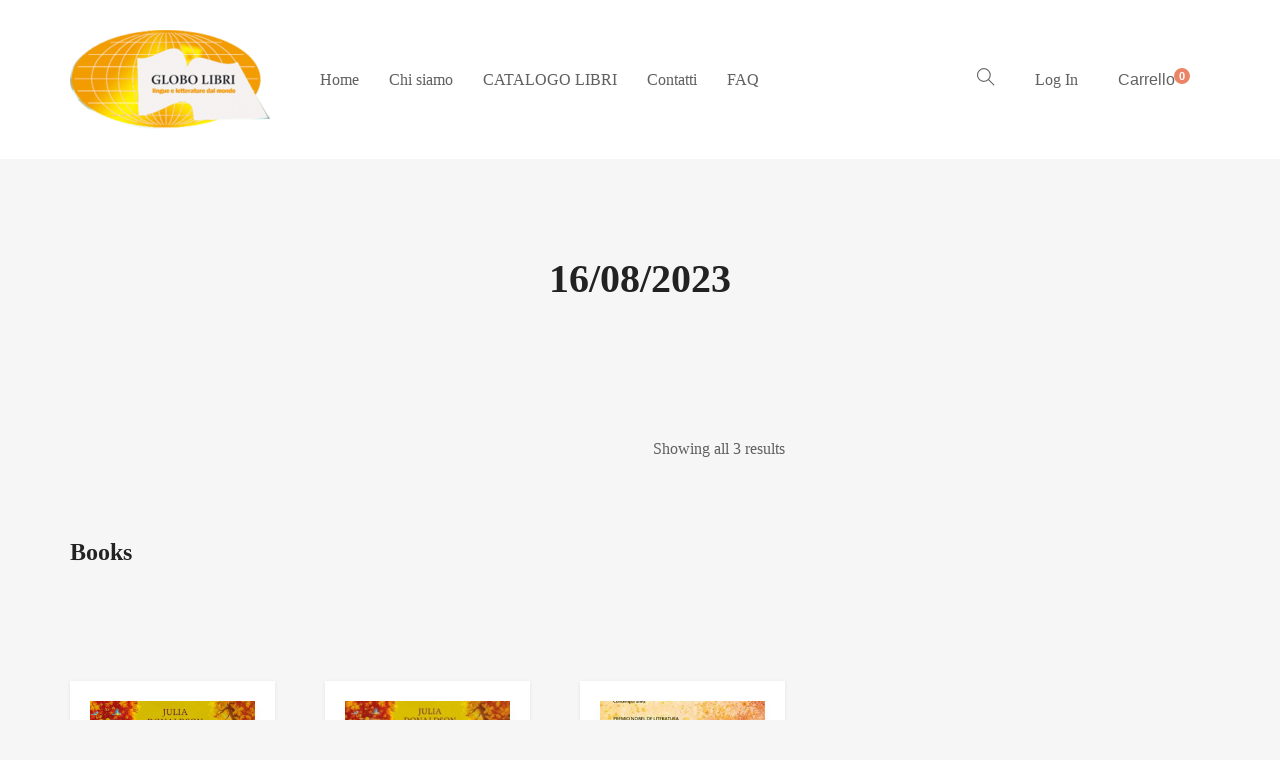

--- FILE ---
content_type: text/html; charset=UTF-8
request_url: https://www.globolibri.it/anno/16-08-2023/
body_size: 21946
content:
<!DOCTYPE html>
<html lang="it-IT">
<head>
<meta charset="UTF-8">
<meta http-equiv="X-UA-Compatible" content="IE=edge">
<meta name="viewport" content="width=device-width, initial-scale=1.0,maximum-scale=1">
<link rel="profile" href="http://gmpg.org/xfn/11">
<link rel="pingback" href="https://www.globolibri.it/xmlrpc.php">
<title>16/08/2023 &#8211; Globolibri.it</title>
<meta name='robots' content='max-image-preview:large' />
<style>img:is([sizes="auto" i], [sizes^="auto," i]) { contain-intrinsic-size: 3000px 1500px }</style>
<link rel='dns-prefetch' href='//fonts.googleapis.com' />
<link rel="alternate" type="application/rss+xml" title="Globolibri.it &raquo; Feed" href="https://www.globolibri.it/feed/" />
<link rel="alternate" type="application/rss+xml" title="Globolibri.it &raquo; Feed dei commenti" href="https://www.globolibri.it/comments/feed/" />
<link rel="alternate" type="application/rss+xml" title="Feed Globolibri.it &raquo; 16/08/2023 Anno" href="https://www.globolibri.it/anno/16-08-2023/feed/" />
<!-- <link rel='stylesheet' id='wc-block-vendors-style-css' href='https://www.globolibri.it/wp-content/plugins/woo-gutenberg-products-block/build/vendors-style.css?ver=2.9.1' type='text/css' media='all' /> -->
<!-- <link rel='stylesheet' id='wc-block-style-css' href='https://www.globolibri.it/wp-content/plugins/woo-gutenberg-products-block/build/style.css?ver=2.9.1' type='text/css' media='all' /> -->
<!-- <link rel='stylesheet' id='contact-form-7-css' href='https://www.globolibri.it/wp-content/plugins/contact-form-7/includes/css/styles.css?ver=6.0.3' type='text/css' media='all' /> -->
<!-- <link rel='stylesheet' id='slc-login-captcha-style-css' href='https://www.globolibri.it/wp-content/plugins/simple-login-captcha/styles/login.css?ver=1.3.6' type='text/css' media='all' /> -->
<link rel="stylesheet" type="text/css" href="//www.globolibri.it/wp-content/cache/wpfc-minified/npdeizz/hk8am.css" media="all"/>
<style id='woocommerce-inline-inline-css' type='text/css'>
.woocommerce form .form-row .required { visibility: visible; }
</style>
<!-- <link rel='stylesheet' id='yith-quick-view-css' href='https://www.globolibri.it/wp-content/plugins/yith-woocommerce-quick-view/assets/css/yith-quick-view.css?ver=1.4.7' type='text/css' media='all' /> -->
<link rel="stylesheet" type="text/css" href="//www.globolibri.it/wp-content/cache/wpfc-minified/dqm71f26/8axkd.css" media="all"/>
<style id='yith-quick-view-inline-css' type='text/css'>
#yith-quick-view-modal .yith-wcqv-main{background:#ffffff;}
#yith-quick-view-close{color:#cdcdcd;}
#yith-quick-view-close:hover{color:#ff0000;}
</style>
<!-- <link rel='stylesheet' id='livre_fi_shortcodes-css' href='https://www.globolibri.it/wp-content/themes/livre/assets/fonts/livre-icons/style.css?ver=6.7.4' type='text/css' media='all' /> -->
<link rel="stylesheet" type="text/css" href="//www.globolibri.it/wp-content/cache/wpfc-minified/jnkltz6w/8axkd.css" media="all"/>
<link rel='stylesheet' id='livre-fonts-css' href='//fonts.googleapis.com/css?family=Open+Sans%3A300%2C400%2C500%2C600%7CPlayfair+Display%3A100%2C100italic%2C400%2C400italic%2C700&#038;ver=2.0.0' type='text/css' media='all' />
<!-- <link rel='stylesheet' id='style-css' href='https://www.globolibri.it/wp-content/themes/livre/style.css?ver=2.0.0' type='text/css' media='all' /> -->
<!-- <link rel='stylesheet' id='livre-style-main-css' href='https://www.globolibri.it/wp-content/themes/livre/assets/css/main.css?ver=2.0.0' type='text/css' media='all' /> -->
<!-- <link rel='stylesheet' id='livre-style-font-icons-css' href='https://www.globolibri.it/wp-content/themes/livre/assets/css/font-icons.css?ver=2.0.0' type='text/css' media='all' /> -->
<link rel="stylesheet" type="text/css" href="//www.globolibri.it/wp-content/cache/wpfc-minified/qkxmfzao/8axkd.css" media="all"/>
<link rel='stylesheet' id='fira-sans-css' href='//fonts.googleapis.com/css?family=Fira+Sans%3A100%2C100italic%2C200%2C200italic%2C300%2C300italic%2Cregular%2Citalic%2C500%2C500italic%2C600%2C600italic%2C700%2C700italic%2C800%2C800italic%2C900%2C900italic&#038;subset=latin&#038;ver=2.9.5' type='text/css' media='all' />
<link rel='stylesheet' id='righteous-css' href='//fonts.googleapis.com/css?family=Righteous%3Aregular&#038;subset=latin-ext%2Clatin&#038;ver=2.9.5' type='text/css' media='all' />
<!-- <link rel='stylesheet' id='kc-general-css' href='https://www.globolibri.it/wp-content/plugins/kingcomposer/assets/frontend/css/kingcomposer.min.css?ver=2.9.5' type='text/css' media='all' /> -->
<!-- <link rel='stylesheet' id='kc-animate-css' href='https://www.globolibri.it/wp-content/plugins/kingcomposer/assets/css/animate.css?ver=2.9.5' type='text/css' media='all' /> -->
<!-- <link rel='stylesheet' id='kc-icon-1-css' href='https://www.globolibri.it/wp-content/plugins/kingcomposer/assets/css/icons.css?ver=2.9.5' type='text/css' media='all' /> -->
<link rel="stylesheet" type="text/css" href="//www.globolibri.it/wp-content/cache/wpfc-minified/d3o0p50p/8axkd.css" media="all"/>
<script src='//www.globolibri.it/wp-content/cache/wpfc-minified/14tlfdg2/8axkd.js' type="text/javascript"></script>
<!-- <script type="text/javascript" src="https://www.globolibri.it/wp-includes/js/jquery/jquery.min.js?ver=3.7.1" id="jquery-core-js"></script> -->
<!-- <script type="text/javascript" src="https://www.globolibri.it/wp-includes/js/jquery/jquery-migrate.min.js?ver=3.4.1" id="jquery-migrate-js"></script> -->
<link rel="https://api.w.org/" href="https://www.globolibri.it/wp-json/" /><link rel="EditURI" type="application/rsd+xml" title="RSD" href="https://www.globolibri.it/xmlrpc.php?rsd" />
<meta name="generator" content="WordPress 6.7.4" />
<meta name="generator" content="WooCommerce 4.3.6" />
<script type="text/javascript">var kc_script_data={ajax_url:"https://www.globolibri.it/wp-admin/admin-ajax.php"}</script>        <style>
.wsppc_div_block {
display: inline-block;
width: 100%;
margin-top: 10px;
}
.wsppc_div_block.wsppc_product_summary_text {
display: inline-block;
width: 100%;
}
.woocommerce_product_thumbnails {
display: inline-block;
}
</style>
<noscript><style>.woocommerce-product-gallery{ opacity: 1 !important; }</style></noscript>
<style type="text/css">.product-overview__summary .woocommerce-product-details__short-description{
font-family: Merriweather;
font-size: 18px;
}
.hamburger-inner,
.hamburger-inner::before, .hamburger-inner::after,
.product-overview__summary .onsale{
background-color : #eb8367;
}
.page-header-bg .bg:before{
background-color : #eb8367;
}
.post-grid .post__inner:after, .post-masonry .post__inner:after,
.hdr-widget--product-search .product-search-input .line,
.user-auth-box .user-auth-box-content:before{
background-color : #eb8367;
}
.menu-main-wrapper .menu > .menu-item a:before,
.menu-user-wrap .menu> .menu-item a:after,
.hdr-widget--menu-cart .menu-cart-trigger .cart-count,
.hdr-widget-dropdown-menu .menu > .menu-item > a:before,
.hdr-widget-dropdown-menu .sub-menu .menu-item a:before,
.widget.widget_price_filter .price_slider.ui-slider .ui-slider-range{
background-color : #eb8367;
}
.menu-main-wrapper .menu-item.mega-menu > .sub-menu .sub-menu a:after,
.widget_search form input[type='submit'],
.product-list .product__image .onsale,
.wc_payment_methods.payment_methods .wc_payment_method label:after,
.comment .reply a:after{
background-color: #eb8367;
}
.product__detail-nav li.active a, .product__detail-nav li:hover a,
.user-auth-box .user-auth-box-content .tokoo-popup__close,
.wc_payment_methods.payment_methods .wc_payment_method label:before,
.bypostauthor .comment-body,
.bypostauthor .avatar
{
border-color: #eb8367;
}
.hdr-widget--site-logo a,
.hdr-widget-dropdown-menu .menu-item:hover > a,
.site-footer a,
.product-list .product__price,.product-modern .product__action .ajax_add_to_cart,
.widget.widget_price_filter .price_slider_amount .price_label span,
.deal-tab-grid .deal-tab-nav li.active a{
color: #eb8367;
}
.hdr-widget-dropdown-menu .sub-menu .menu-item a:before,
.hdr-widget-dropdown-menu .menu > .menu-item > a:before,
.product-modern .product__image a:after{
background-color : #eb8367;
}
.product-grid .product__action .comment-respond .form-submit input, .comment-respond .form-submit .product-grid .product__action input, .product-grid .product__action .widget.widget_product_search input[type="submit"], .widget.widget_product_search .product-grid .product__action input[type="submit"],
.added_to_cart.wc-forward,
.product-grid .product__price,
.product-overview .product-action .price,
.product__detail-nav li.active a, .product__detail-nav li:hover a,
.menu-main-wrapper .menu-item:not(.mega-menu) .sub-menu li:hover > a,
.widget.widget_shopping_cart .quantity,
.widget.widget_shopping_cart .total .amount,
.product-grid .product__action .button,
.menu-main-wrapper .menu > .menu-item:hover > a
{ 
color: #eb8367;
}
.tagcloud a,
.section-header:after,
.product-grid .product .onsale{
background-color: #eb8367;
}
.widget.widget_product_search,
.deal-tab-grid .deal-tab-nav li.active a {
border-color: #eb8367;
}
.hdr-widget--menu-cart .menu-cart-trigger .cart-count,
.star-rating span:before,
.star-rating span:before,
.single-post .post__meta a,
.product-layout-view a:hover, .product-layout-view a.active,
.post-grid .post__meta span a:hover, .post-masonry .post__meta span a:hover,
.widget.widget_shopping_cart .quantity,
.widget.widget_shopping_cart .total .amount,
.post .post__content.entry-content a,
{
color: #eb8367;
}
body{
font-family    : Roboto;
font-size      : 16px;
font-weight    : 400;
letter-spacing : 0;
line-height    : 1.8;
background-color: #f6f6f6;
color: #616161;
}
.site-header{
background-color: #ffffff;
}
.site-footer__colophon{
background-color: #ffffff;
}
h1,h2,h3,h4,h5,h6,
.single-post .post__title,
.widget-title,
.page-header .page-title{
font-family: Roboto;
font-weight    : 700;
letter-spacing : 4;
}
.page-header .page-title{
color: #222222
}
button,.button,input[type='button'],input[type='submit']{
background-color: #eb8367;
color: #ffffff;
}
button:hover,.button:hover,input[type='button']:hover,input[type='submit']:hover{
background-color: #eb8367;
}
.button.button--secondary,input[type='reset'],.button.checkout{
background-color: #b2dc71;
color: #ffffff;
}
.button.button--secondary:hover,input[type='reset']:hover,.button.checkout:hover{
background-color: #b2dc71;
}</style>
<link rel="icon" href="https://www.globolibri.it/wp-content/uploads/2019/02/cropped-LOGO-1-32x32.png" sizes="32x32" />
<link rel="icon" href="https://www.globolibri.it/wp-content/uploads/2019/02/cropped-LOGO-1-192x192.png" sizes="192x192" />
<link rel="apple-touch-icon" href="https://www.globolibri.it/wp-content/uploads/2019/02/cropped-LOGO-1-180x180.png" />
<meta name="msapplication-TileImage" content="https://www.globolibri.it/wp-content/uploads/2019/02/cropped-LOGO-1-270x270.png" />
<style type="text/css" id="wp-custom-css">
.fen-bg-overlay .kc_wrap-video-bg{
background: inherit;
}
.fen-bg-overlay .kc_wrap-video-bg:after{
content: " ";
position: absolute;
width: 100%;
height: 100%;
top: 0;
left: 0;
background: inherit;
z-index: 2;
}
.pustaka-custom-css-img-hoffect .content-button {
margin-top: 50%;
}
.livre-landing-image{
display:inline-block!important;
}
.livre-home12-product .product-grid .grid-item.product .product__inner .product__detail .product__title,
.livre-home12-product .livre-latest-post .grid-layout .grid-item .inner-post-item h2{
color: white;
}
.livre-home12-product .livre-latest-post .grid-layout .grid-item .inner-post-item .excerpt p{
color: #dadada;
}
.livre-landing-image{
display:inline-block!important;
}
elemento {
}
.hdr-widget-dropdown-menu .menu-item, .hdr-widget-dropdown-menu .menu .page_item {
display: -ms-flexbox;
display: flex;
position: relative;
line-height: 100%;
}		</style>
</head>
<body class="archive tax-pa_anno term-16-08-2023 term-7817 wp-custom-logo theme-livre kc-css-system woocommerce woocommerce-page woocommerce-no-js">
<div class="site-content">
<div class="site-header-wrap "> 
<div class="site-header site-header--type-1">
<div class="container">
<div class="hdr-widget hdr-widget--menu-main open-onclick">
<button class="no-ui menu-main-toggle hamburger hamburger--elastic" type="button"><span class="hamburger-box"><span class="hamburger-inner"></span></span></button>
</div>
<div class="hdr-widget hdr-widget--site-logo">
<div class="site-logo">
<a href="https://www.globolibri.it/" title="Globolibri.it" rel="home">
<img src="https://www.globolibri.it/wp-content/uploads/2019/02/LOGO-3-e1550395970968.png"  alt="Globolibri.it" />
</a>
</div>
</div>
<div class="hdr-widget hdr-widget--menu-main hdr-widget-dropdown-menu">
<div class="menu-main-dropdown">
<ul id="menu-menu-principale-globo" class="menu"><li id="menu-item-5602" class="menu-item menu-item-type-custom menu-item-object-custom menu-item-home menu-item-5602"><a href="http://www.globolibri.it">Home</a></li>
<li id="menu-item-5600" class="menu-item menu-item-type-post_type menu-item-object-page menu-item-5600"><a href="https://www.globolibri.it/chi-siamo/">Chi siamo</a></li>
<li id="menu-item-5601" class="menu-item menu-item-type-post_type menu-item-object-page menu-item-5601"><a href="https://www.globolibri.it/negozio/">CATALOGO LIBRI</a></li>
<li id="menu-item-5599" class="menu-item menu-item-type-post_type menu-item-object-page menu-item-5599"><a href="https://www.globolibri.it/contatti/">Contatti</a></li>
<li id="menu-item-8927" class="menu-item menu-item-type-post_type menu-item-object-page menu-item-8927"><a href="https://www.globolibri.it/faq/">FAQ</a></li>
</ul>	</div>
</div>			
<div class="hdr-widget hdr-widget--product-search search-dropdown">
<button class="no-ui search-dropdown-toggle"><i class="ti-search"></i></button>
<form role="search" method="get" class="searchform" action="https://www.globolibri.it/" >
<div class="product-search-input">
<input id="product-search-keyword" type="text" name="s" placeholder="Cerca">
<button type="submit" class="search-icon no-ui">
<i class="fa fa-search"></i>
</button>
<div class="line"></div>
</div>
</form>
</div>
<div class="hdr-widget hdr-widget--menu-user">
<div class="menu-nologin-user-wrap">
<a class="open-login-popup" href="https://www.globolibri.it/?page_id=8">Log In</a>
</div>
</div>
<div class="hdr-widget hdr-widget--menu-cart">
<div class="menu-cart">
<button class="menu-cart-trigger no-ui">
<span class="text-gradient">
Carrello 
</span>
<span class="cart-count">0</span>
</button>
<div class="widget woocommerce widget_shopping_cart"><h2 class="widgettitle">Cart</h2><div class="widget_shopping_cart_content"></div></div>					</div>
</div>
</div>
<div class="mobile-menu-wrap">
<div class="hdr-widget--product-search">
<form role="search" method="get" class="searchform" action="https://www.globolibri.it/" >
<div class="product-search-category">
<select  name='product_cat' id='product-category-mobile' class='postform'>
<option value='0' selected='selected'>Tutte le categorie</option>
<option class="level-0" value="prodotti-didattico-ludici">PRODOTTI DIDATTICO-LUDICI</option>
<option class="level-0" value="libri-russi">LIBRI RUSSI</option>
<option class="level-0" value="libri-giapponesi">LIBRI GIAPPONESI</option>
<option class="level-0" value="libri-francesi">LIBRI FRANCESI</option>
<option class="level-0" value="libri-inglese">LIBRI INGLESI</option>
<option class="level-0" value="libri-arabi">LIBRI ARABI</option>
<option class="level-0" value="narrativa-in-inglese">&#8211; Narrativa in inglese</option>
<option class="level-0" value="bambini-ragazzi-inglese">&#8211; Bambini e ragazzi in inglese</option>
<option class="level-0" value="narrativa-spagna">&#8211; Narrativa in spagnolo</option>
<option class="level-0" value="narrativa-francese">&#8211; Narrativa in francese</option>
<option class="level-0" value="bambini-e-ragazzi-francese">&#8211; Bambini e ragazzi in francese</option>
<option class="level-0" value="cinese">&#8211; Dizionari di cinese</option>
<option class="level-0" value="studio-del-russo">&#8211; Studio del russo</option>
<option class="level-0" value="narrativa-in-russo">&#8211; Narrativa in russo</option>
<option class="level-0" value="studio-del-giapponese">&#8211; Studio del giapponese</option>
<option class="level-0" value="narrativa-tedesco">&#8211; Narrativa in tedesco</option>
<option class="level-0" value="libri-in-polacco">LIBRI POLACCHI</option>
<option class="level-0" value="narrativa-polacco">&#8211; Narrativa in polacco</option>
<option class="level-0" value="libri-islandesi">LIBRI ISLANDESI</option>
<option class="level-0" value="piccolo-principe-in-tutte-le-lingue">IL PICCOLO PRINCIPE in tutte le lingue</option>
<option class="level-0" value="ragazzi-bambini-spagnolo">&#8211; Bambini e ragazzi in spagnolo</option>
<option class="level-0" value="studio-inglese">&#8211; Studio dell&#8217;inglese</option>
<option class="level-0" value="libri-italiani">LIBRI ITALIANI</option>
<option class="level-0" value="con-testo-russo-a-fronte">&#8211; Con testo russo a fronte</option>
<option class="level-0" value="bambini-e-ragazzi-tedesco">&#8211; Bambini e ragazzi in tedesco</option>
<option class="level-0" value="studio-del-polacco">&#8211; Studio del polacco</option>
<option class="level-0" value="studio-del-cinese">&#8211; Studio del cinese</option>
<option class="level-0" value="libri-portoghesi">LIBRI PORTOGHESI</option>
<option class="level-0" value="libri-greci">LIBRI GRECI</option>
<option class="level-0" value="libri-sloveni">LIBRI SLOVENI</option>
<option class="level-0" value="narrativa-in-giapponese">&#8211; Narrativa in giapponese</option>
<option class="level-0" value="comics-manga-italiano">&#8211; Comics &amp; Manga in italiano</option>
<option class="level-0" value="libri-croati">LIBRI CROATI</option>
<option class="level-0" value="libri-ucraini">LIBRI UCRAINI</option>
<option class="level-0" value="libri-olandesi">LIBRI OLANDESI</option>
<option class="level-0" value="lingua-tedesca">&#8211; Studio del tedesco</option>
<option class="level-0" value="libri-tamil">LIBRI TAMIL</option>
<option class="level-0" value="libri-ungheresi">LIBRI UNGHERESI</option>
<option class="level-0" value="libri-coreani">LIBRI COREANI</option>
<option class="level-0" value="bambini-e-ragazzi-in-polacco">&#8211; Bambini e ragazzi in polacco</option>
<option class="level-0" value="libri-corsu-lingua-corsa">LIBRI CORSU (LINGUA CÒRSA)</option>
<option class="level-0" value="studio-spagnolo">&#8211; Studio dello spagnolo</option>
<option class="level-0" value="bambini-e-ragazzi-in-giapponese">&#8211; Bambini e ragazzi in giapponese</option>
<option class="level-0" value="libri-turchi">LIBRI TURCHI</option>
<option class="level-0" value="manga-art-book-in-giapponese">&#8211; Manga e Art Book in giapponese</option>
<option class="level-0" value="libri-rumeni">LIBRI RUMENI</option>
<option class="level-0" value="libri-svedesi">LIBRI SVEDESI</option>
<option class="level-0" value="studio-del-francese">&#8211; Studio del francese</option>
<option class="level-0" value="bambini-e-ragazzi-in-cinese">&#8211; Bambini e ragazzi in cinese</option>
<option class="level-0" value="con-testo-inglese-a-fronte">&#8211; Con testo inglese a fronte</option>
<option class="level-0" value="con-testo-spagnolo-a-fronte">&#8211; Con testo spagnolo a fronte</option>
<option class="level-0" value="filosofia-psicologia-politica-religione-inglese">&#8211; Filosofia, psicologia, politica, religione in inglese</option>
<option class="level-0" value="comics-manga-inglese">&#8211; Comics &amp; Manga in inglese</option>
<option class="level-0" value="comics-manga-in-tedesco">&#8211; Comics &amp; Manga in tedesco</option>
<option class="level-0" value="comics-manga-in-francese">&#8211; Comics &amp; Manga in francese</option>
<option class="level-0" value="comics-manga-in-spagnolo">&#8211; Comics &amp; Manga in spagnolo</option>
<option class="level-0" value="arte-cultura-societa-storia-viaggi-in-inglese">&#8211; Arte, cultura, società, storia, viaggi in inglese</option>
<option class="level-0" value="biografie-memorie-in-inglese">&#8211; Biografie &amp; memorie in inglese</option>
<option class="level-0" value="studio-dellitaliano-per-russi">&#8211; Studio dell&#8217;italiano per Russi</option>
<option class="level-0" value="libri-cechi">LIBRI CECHI</option>
<option class="level-0" value="cultura-societa-storia-viaggi-francese">&#8211; Cultura, società, storia, viaggi in francese</option>
<option class="level-0" value="libri-bulgari">LIBRI BULGARI</option>
<option class="level-0" value="arte-cultura-societa-storia-viaggi-in-tedesco">&#8211; Arte, cultura, società, storia, viaggi in tedesco</option>
<option class="level-0" value="filosofia-psicologia-politica-religione-in-tedesco">&#8211; Filosofia, psicologia, politica, religione in tedesco</option>
<option class="level-0" value="libri-in-farsi-persiano">LIBRI IN FARSI (PERSIANO)</option>
<option class="level-0" value="libri-georgiani">LIBRI GEORGIANI</option>
<option class="level-0" value="bambini-e-ragazzi-in-italiano">&#8211; Bambini e ragazzi in italiano</option>
<option class="level-0" value="asilo-cantaegua">ASILO CANTAEGUA</option>
</select>
<div class="fa fa-angle-down"></div>
</div>
<div class="product-search-input">
<input id="product-search-keyword-mobile" type="text" name="s" placeholder="Inserisci autore, titolo o codice del libro ">
<div class="search-icon">
<div class="fa fa-search"></div>
</div>
<div class="line"></div>
</div>
<input type="hidden" name="post_type" value="product">
</form>
</div>
<nav class="mobile-menu"></nav>
<div class="hdr-widget hdr-widget--menu-user">
<div class="menu-nologin-user-wrap">
<a class="open-login-popup" href="https://www.globolibri.it/?page_id=8">Log In</a>
</div>
</div>
</div>
</div>
</div>
<div class="page-header page-header--center">
<div class="page-header-bg">
<div class="bg" style="background-image:url()"></div>
</div>
<div class="container">
<h2 class="page-title">16/08/2023</h2>
</div>
</div>
<main class="main-content">	
<div class="container">
<div class="row">
<div class="content-area col-md-8">
<article class="page type-page">
<div class="product-sorting">
<div class="woocommerce-notices-wrapper"></div><p class="woocommerce-result-count">
Showing all 3 results</p>
</div>
<!-- DISPLAY -->
<header class="section-header">
<h2 class="section-title">Books </h2>
</header>
<div class="product-modern grid-layout columns-3">											
<div class="grid-item post-23603 product type-product status-publish has-post-thumbnail product_cat-bambini-e-ragazzi-in-italiano product_tag-amicizia pa_anno-16-01-2026 book_author-donaldson-julia book_publisher-nord-sud-edizioni livre-type-book first onbackorder taxable shipping-taxable purchasable product-type-simple">
<div class="product__inner">
<figure class="product__image">
<a href="https://www.globolibri.it/negozio/libri-italiani/bambini-e-ragazzi-in-italiano/amici-di-carta-9788893085632/">
<span class="intrinsic-ratio" style="padding-bottom:133.33333333333%"><img class="livre-lazyload" src="[data-uri]" data-original="https://www.globolibri.it/wp-content/uploads/2026/01/9788893085632-300x400.jpg" width="300" height="400" alt=""></span>			</a>
<button class="button yith-wcqv-button" data-product_id="23603"><span>Quick view</span></button>		</figure>
<div class="product__detail">
<div class="author">				<a href="https://www.globolibri.it/book-author/donaldson-julia/">DONALDSON JULIA</a>
</div><a href="#" class="button yith-wcqv-button" data-product_id="23603">Quick view</a>			<div class="product__action">
<div class="product__price"><span class="woocommerce-Price-amount amount"><span class="woocommerce-Price-currencySymbol">&euro;</span>13,90</span></div>
<a rel="nofollow" href="?add-to-cart=23603" data-quantity="1" data-product_id="23603" data-product_sku="9788893085632" class="button product_type_simple add_to_cart_button ajax_add_to_cart"><i class="simple-icon-bag"></i><i class="dripicons-plus"></i><span class="button-label">Add to cart</span></a>			</div>
</div>
</div>
</div>
<div class="grid-item post-23601 product type-product status-publish has-post-thumbnail product_cat-bambini-ragazzi-inglese product_tag-friendship product_tag-natural-history product_tag-picture-storybooks product_tag-wildlife pa_anno-11-09-2025 book_author-donaldson-julia book_publisher-alison-green-books livre-type-book  onbackorder taxable shipping-taxable purchasable product-type-simple">
<div class="product__inner">
<figure class="product__image">
<a href="https://www.globolibri.it/negozio/libri-inglese/bambini-ragazzi-inglese/paper-chase-9780702339684/">
<span class="intrinsic-ratio" style="padding-bottom:123.63636363636%"><img class="livre-lazyload" src="[data-uri]" data-original="https://www.globolibri.it/wp-content/uploads/2026/01/9780702339684.jpg" width="220" height="272" alt=""></span>			</a>
<button class="button yith-wcqv-button" data-product_id="23601"><span>Quick view</span></button>		</figure>
<div class="product__detail">
<div class="author">				<a href="https://www.globolibri.it/book-author/donaldson-julia/">DONALDSON JULIA</a>
</div><a href="#" class="button yith-wcqv-button" data-product_id="23601">Quick view</a>			<div class="product__action">
<div class="product__price"><span class="woocommerce-Price-amount amount"><span class="woocommerce-Price-currencySymbol">&euro;</span>16,95</span></div>
<a rel="nofollow" href="?add-to-cart=23601" data-quantity="1" data-product_id="23601" data-product_sku="9780702339684" class="button product_type_simple add_to_cart_button ajax_add_to_cart"><i class="simple-icon-bag"></i><i class="dripicons-plus"></i><span class="button-label">Add to cart</span></a>			</div>
</div>
</div>
</div>
<div class="grid-item post-23598 product type-product status-publish has-post-thumbnail product_cat-narrativa-spagna product_tag-ficcion-historica product_tag-realismo-magico pa_anno-8280 book_author-garcia-marquez-gabriel book_publisher-debolsillo livre-type-book  instock taxable shipping-taxable purchasable product-type-simple">
<div class="product__inner">
<figure class="product__image">
<a href="https://www.globolibri.it/negozio/libri-spagnoli/narrativa-spagna/cien-anos-de-soledad-9788497592208/">
<span class="intrinsic-ratio" style="padding-bottom:133.33333333333%"><img class="livre-lazyload" src="[data-uri]" data-original="https://www.globolibri.it/wp-content/uploads/2026/01/9788497592208-300x400.jpg" width="300" height="400" alt=""></span>			</a>
<button class="button yith-wcqv-button" data-product_id="23598"><span>Quick view</span></button>		</figure>
<div class="product__detail">
<div class="author">				<a href="https://www.globolibri.it/book-author/garcia-marquez-gabriel/">GARCÍA MÁRQUEZ GABRIEL</a>
</div><a href="#" class="button yith-wcqv-button" data-product_id="23598">Quick view</a>			<div class="product__action">
<div class="product__price"><span class="woocommerce-Price-amount amount"><span class="woocommerce-Price-currencySymbol">&euro;</span>13,45</span></div>
<a rel="nofollow" href="?add-to-cart=23598" data-quantity="1" data-product_id="23598" data-product_sku="9788497592208" class="button product_type_simple add_to_cart_button ajax_add_to_cart"><i class="simple-icon-bag"></i><i class="dripicons-plus"></i><span class="button-label">Add to cart</span></a>			</div>
</div>
</div>
</div>
<div class="grid-item post-23596 product type-product status-publish has-post-thumbnail product_cat-narrativa-in-inglese product_tag-contemporary-fiction pa_anno-22-01-2026 book_author-barnes-julian book_publisher-jonathan-cape livre-type-book last onbackorder taxable shipping-taxable purchasable product-type-simple">
<div class="product__inner">
<figure class="product__image">
<a href="https://www.globolibri.it/negozio/libri-inglese/narrativa-in-inglese/departures-9781787335721/">
<span class="intrinsic-ratio" style="padding-bottom:159.54545454545%"><img class="livre-lazyload" src="[data-uri]" data-original="https://www.globolibri.it/wp-content/uploads/2026/01/9781787335721.jpg" width="220" height="351" alt=""></span>			</a>
<button class="button yith-wcqv-button" data-product_id="23596"><span>Quick view</span></button>		</figure>
<div class="product__detail">
<div class="author">				<a href="https://www.globolibri.it/book-author/barnes-julian/">BARNES JULIAN</a>
</div><a href="#" class="button yith-wcqv-button" data-product_id="23596">Quick view</a>			<div class="product__action">
<div class="product__price"><span class="woocommerce-Price-amount amount"><span class="woocommerce-Price-currencySymbol">&euro;</span>24,55</span></div>
<a rel="nofollow" href="?add-to-cart=23596" data-quantity="1" data-product_id="23596" data-product_sku="9781787335721" class="button product_type_simple add_to_cart_button ajax_add_to_cart"><i class="simple-icon-bag"></i><i class="dripicons-plus"></i><span class="button-label">Add to cart</span></a>			</div>
</div>
</div>
</div>
<div class="grid-item post-23592 product type-product status-publish has-post-thumbnail product_cat-narrativa-in-inglese product_tag-horror product_tag-thriller pa_anno-15-01-2026 book_author-lavalle-victor book_publisher-bantam livre-type-book first onbackorder taxable shipping-taxable purchasable product-type-simple">
<div class="product__inner">
<figure class="product__image">
<a href="https://www.globolibri.it/negozio/libri-inglese/narrativa-in-inglese/the-devil-in-silver-9780857509956/">
<span class="intrinsic-ratio" style="padding-bottom:155.90909090909%"><img class="livre-lazyload" src="[data-uri]" data-original="https://www.globolibri.it/wp-content/uploads/2026/01/9780857509956.jpg" width="220" height="343" alt=""></span>			</a>
<button class="button yith-wcqv-button" data-product_id="23592"><span>Quick view</span></button>		</figure>
<div class="product__detail">
<div class="author">				<a href="https://www.globolibri.it/book-author/lavalle-victor/">LAVALLE VICTOR</a>
</div><a href="#" class="button yith-wcqv-button" data-product_id="23592">Quick view</a>			<div class="product__action">
<div class="product__price"><span class="woocommerce-Price-amount amount"><span class="woocommerce-Price-currencySymbol">&euro;</span>16,95</span></div>
<a rel="nofollow" href="?add-to-cart=23592" data-quantity="1" data-product_id="23592" data-product_sku="9780857509956" class="button product_type_simple add_to_cart_button ajax_add_to_cart"><i class="simple-icon-bag"></i><i class="dripicons-plus"></i><span class="button-label">Add to cart</span></a>			</div>
</div>
</div>
</div>
<div class="grid-item post-23589 product type-product status-publish has-post-thumbnail product_cat-asilo-cantaegua pa_anno-31-10-2025 book_author-chazerand-emilie book_publisher-franco-cosimo-panini livre-type-book  onbackorder taxable shipping-taxable purchasable product-type-simple">
<div class="product__inner">
<figure class="product__image">
<a href="https://www.globolibri.it/negozio/asilo-cantaegua/la-prima-volta-che-9788857022109/">
<span class="intrinsic-ratio" style="padding-bottom:133.33333333333%"><img class="livre-lazyload" src="[data-uri]" data-original="https://www.globolibri.it/wp-content/uploads/2026/01/9788857022109-300x400.jpg" width="300" height="400" alt=""></span>			</a>
<button class="button yith-wcqv-button" data-product_id="23589"><span>Quick view</span></button>		</figure>
<div class="product__detail">
<div class="author">				<a href="https://www.globolibri.it/book-author/chazerand-emilie/">CHAZERAND ÉMILIE</a>
</div><a href="#" class="button yith-wcqv-button" data-product_id="23589">Quick view</a>			<div class="product__action">
<div class="product__price"><span class="woocommerce-Price-amount amount"><span class="woocommerce-Price-currencySymbol">&euro;</span>18,90</span></div>
<a rel="nofollow" href="?add-to-cart=23589" data-quantity="1" data-product_id="23589" data-product_sku="9788857022109" class="button product_type_simple add_to_cart_button ajax_add_to_cart"><i class="simple-icon-bag"></i><i class="dripicons-plus"></i><span class="button-label">Add to cart</span></a>			</div>
</div>
</div>
</div>
<div class="grid-item post-23587 product type-product status-publish has-post-thumbnail product_cat-asilo-cantaegua pa_anno-23-03-2017 book_author-borando-silvia book_publisher-minibombo livre-type-book  onbackorder taxable shipping-taxable purchasable product-type-simple">
<div class="product__inner">
<figure class="product__image">
<a href="https://www.globolibri.it/negozio/asilo-cantaegua/questo-libro-fa-di-tutto-9788898177318/">
<span class="intrinsic-ratio" style="padding-bottom:133.33333333333%"><img class="livre-lazyload" src="[data-uri]" data-original="https://www.globolibri.it/wp-content/uploads/2026/01/9788898177318-300x400.jpg" width="300" height="400" alt=""></span>			</a>
<button class="button yith-wcqv-button" data-product_id="23587"><span>Quick view</span></button>		</figure>
<div class="product__detail">
<div class="author">				<a href="https://www.globolibri.it/book-author/borando-silvia/">BORANDO SILVIA</a>
</div><a href="#" class="button yith-wcqv-button" data-product_id="23587">Quick view</a>			<div class="product__action">
<div class="product__price"><span class="woocommerce-Price-amount amount"><span class="woocommerce-Price-currencySymbol">&euro;</span>11,90</span></div>
<a rel="nofollow" href="?add-to-cart=23587" data-quantity="1" data-product_id="23587" data-product_sku="9788898177318" class="button product_type_simple add_to_cart_button ajax_add_to_cart"><i class="simple-icon-bag"></i><i class="dripicons-plus"></i><span class="button-label">Add to cart</span></a>			</div>
</div>
</div>
</div>
<div class="grid-item post-23583 product type-product status-publish has-post-thumbnail product_cat-asilo-cantaegua pa_anno-24-10-2025 book_author-baruzzi-agnese book_publisher-lapis livre-type-book last onbackorder taxable shipping-taxable purchasable product-type-simple">
<div class="product__inner">
<figure class="product__image">
<a href="https://www.globolibri.it/negozio/asilo-cantaegua/solo-il-seme-lo-sa-9791255190653/">
<span class="intrinsic-ratio" style="padding-bottom:133.33333333333%"><img class="livre-lazyload" src="[data-uri]" data-original="https://www.globolibri.it/wp-content/uploads/2026/01/9791255190653-300x400.jpg" width="300" height="400" alt=""></span>			</a>
<button class="button yith-wcqv-button" data-product_id="23583"><span>Quick view</span></button>		</figure>
<div class="product__detail">
<div class="author">				<a href="https://www.globolibri.it/book-author/baruzzi-agnese/">BARUZZI AGNESE</a>
</div><a href="#" class="button yith-wcqv-button" data-product_id="23583">Quick view</a>			<div class="product__action">
<div class="product__price"><span class="woocommerce-Price-amount amount"><span class="woocommerce-Price-currencySymbol">&euro;</span>17,50</span></div>
<a rel="nofollow" href="?add-to-cart=23583" data-quantity="1" data-product_id="23583" data-product_sku="9791255190653" class="button product_type_simple add_to_cart_button ajax_add_to_cart"><i class="simple-icon-bag"></i><i class="dripicons-plus"></i><span class="button-label">Add to cart</span></a>			</div>
</div>
</div>
</div>
<div class="grid-item post-23581 product type-product status-publish has-post-thumbnail product_cat-asilo-cantaegua pa_anno-06-09-2024 book_author-brenner-barbara book_publisher-lupoguido livre-type-book first onbackorder taxable shipping-taxable purchasable product-type-simple">
<div class="product__inner">
<figure class="product__image">
<a href="https://www.globolibri.it/negozio/asilo-cantaegua/spilunga-e-piccino-9788885810778/">
<span class="intrinsic-ratio" style="padding-bottom:133.33333333333%"><img class="livre-lazyload" src="[data-uri]" data-original="https://www.globolibri.it/wp-content/uploads/2026/01/9788885810778-300x400.jpg" width="300" height="400" alt=""></span>			</a>
<button class="button yith-wcqv-button" data-product_id="23581"><span>Quick view</span></button>		</figure>
<div class="product__detail">
<div class="author">				<a href="https://www.globolibri.it/book-author/brenner-barbara/">BRENNER BARBARA</a>
</div><a href="#" class="button yith-wcqv-button" data-product_id="23581">Quick view</a>			<div class="product__action">
<div class="product__price"><span class="woocommerce-Price-amount amount"><span class="woocommerce-Price-currencySymbol">&euro;</span>16,00</span></div>
<a rel="nofollow" href="?add-to-cart=23581" data-quantity="1" data-product_id="23581" data-product_sku="9788885810778" class="button product_type_simple add_to_cart_button ajax_add_to_cart"><i class="simple-icon-bag"></i><i class="dripicons-plus"></i><span class="button-label">Add to cart</span></a>			</div>
</div>
</div>
</div>
<div class="grid-item post-23578 product type-product status-publish has-post-thumbnail product_cat-asilo-cantaegua pa_anno-22-05-2018 book_author-cali-davide book_publisher-kite-edizioni livre-type-book  onbackorder taxable shipping-taxable purchasable product-type-simple">
<div class="product__inner">
<figure class="product__image">
<a href="https://www.globolibri.it/negozio/asilo-cantaegua/il-venditore-di-felicita-9788867450930/">
<span class="intrinsic-ratio" style="padding-bottom:133.33333333333%"><img class="livre-lazyload" src="[data-uri]" data-original="https://www.globolibri.it/wp-content/uploads/2026/01/9788867450930-300x400.jpg" width="300" height="400" alt=""></span>			</a>
<button class="button yith-wcqv-button" data-product_id="23578"><span>Quick view</span></button>		</figure>
<div class="product__detail">
<div class="author">				<a href="https://www.globolibri.it/book-author/cali-davide/">CALÌ DAVIDE</a>
</div><a href="#" class="button yith-wcqv-button" data-product_id="23578">Quick view</a>			<div class="product__action">
<div class="product__price"><span class="woocommerce-Price-amount amount"><span class="woocommerce-Price-currencySymbol">&euro;</span>19,50</span></div>
<a rel="nofollow" href="?add-to-cart=23578" data-quantity="1" data-product_id="23578" data-product_sku="9788867450930" class="button product_type_simple add_to_cart_button ajax_add_to_cart"><i class="simple-icon-bag"></i><i class="dripicons-plus"></i><span class="button-label">Add to cart</span></a>			</div>
</div>
</div>
</div>
<div class="grid-item post-23576 product type-product status-publish has-post-thumbnail product_cat-asilo-cantaegua pa_anno-01-09-2023 book_author-benotto-anna book_publisher-lupoguido livre-type-book  onbackorder taxable shipping-taxable purchasable product-type-simple">
<div class="product__inner">
<figure class="product__image">
<a href="https://www.globolibri.it/negozio/asilo-cantaegua/viaggi-9788885810662/">
<span class="intrinsic-ratio" style="padding-bottom:133.33333333333%"><img class="livre-lazyload" src="[data-uri]" data-original="https://www.globolibri.it/wp-content/uploads/2026/01/9788885810662-300x400.jpg" width="300" height="400" alt=""></span>			</a>
<button class="button yith-wcqv-button" data-product_id="23576"><span>Quick view</span></button>		</figure>
<div class="product__detail">
<div class="author">				<a href="https://www.globolibri.it/book-author/benotto-anna/">BENOTTO ANNA</a>
</div><a href="#" class="button yith-wcqv-button" data-product_id="23576">Quick view</a>			<div class="product__action">
<div class="product__price"><span class="woocommerce-Price-amount amount"><span class="woocommerce-Price-currencySymbol">&euro;</span>16,00</span></div>
<a rel="nofollow" href="?add-to-cart=23576" data-quantity="1" data-product_id="23576" data-product_sku="9788885810662" class="button product_type_simple add_to_cart_button ajax_add_to_cart"><i class="simple-icon-bag"></i><i class="dripicons-plus"></i><span class="button-label">Add to cart</span></a>			</div>
</div>
</div>
</div>
<div class="grid-item post-23574 product type-product status-publish has-post-thumbnail product_cat-asilo-cantaegua pa_anno-2111 book_author-ramos-mario book_publisher-babalibri livre-type-book last instock taxable shipping-taxable purchasable product-type-simple">
<div class="product__inner">
<figure class="product__image">
<a href="https://www.globolibri.it/negozio/asilo-cantaegua/il-mio-palloncino-9788883624537/">
<span class="intrinsic-ratio" style="padding-bottom:133.33333333333%"><img class="livre-lazyload" src="[data-uri]" data-original="https://www.globolibri.it/wp-content/uploads/2026/01/9788883623950-300x400.jpg" width="300" height="400" alt=""></span>			</a>
<button class="button yith-wcqv-button" data-product_id="23574"><span>Quick view</span></button>		</figure>
<div class="product__detail">
<div class="author">				<a href="https://www.globolibri.it/book-author/ramos-mario/">RAMOS MARIO</a>
</div><a href="#" class="button yith-wcqv-button" data-product_id="23574">Quick view</a>			<div class="product__action">
<div class="product__price"><span class="woocommerce-Price-amount amount"><span class="woocommerce-Price-currencySymbol">&euro;</span>6,00</span></div>
<a rel="nofollow" href="?add-to-cart=23574" data-quantity="1" data-product_id="23574" data-product_sku="9788883624537" class="button product_type_simple add_to_cart_button ajax_add_to_cart"><i class="simple-icon-bag"></i><i class="dripicons-plus"></i><span class="button-label">Add to cart</span></a>			</div>
</div>
</div>
</div>
<div class="grid-item post-23571 product type-product status-publish has-post-thumbnail product_cat-asilo-cantaegua product_tag-collana-aperture pa_anno-26-05-2023 book_author-hoban-tana book_publisher-camelozampa livre-type-book first onbackorder taxable shipping-taxable purchasable product-type-simple">
<div class="product__inner">
<figure class="product__image">
<a href="https://www.globolibri.it/negozio/asilo-cantaegua/look-book-9791254640166/">
<span class="intrinsic-ratio" style="padding-bottom:133.33333333333%"><img class="livre-lazyload" src="[data-uri]" data-original="https://www.globolibri.it/wp-content/uploads/2026/01/9791254640166-300x400.jpg" width="300" height="400" alt=""></span>			</a>
<button class="button yith-wcqv-button" data-product_id="23571"><span>Quick view</span></button>		</figure>
<div class="product__detail">
<div class="author">				<a href="https://www.globolibri.it/book-author/hoban-tana/">HOBAN TANA</a>
</div><a href="#" class="button yith-wcqv-button" data-product_id="23571">Quick view</a>			<div class="product__action">
<div class="product__price"><span class="woocommerce-Price-amount amount"><span class="woocommerce-Price-currencySymbol">&euro;</span>22,00</span></div>
<a rel="nofollow" href="?add-to-cart=23571" data-quantity="1" data-product_id="23571" data-product_sku="9791254640166" class="button product_type_simple add_to_cart_button ajax_add_to_cart"><i class="simple-icon-bag"></i><i class="dripicons-plus"></i><span class="button-label">Add to cart</span></a>			</div>
</div>
</div>
</div>
<div class="grid-item post-23567 product type-product status-publish has-post-thumbnail product_cat-biografie-memorie-in-inglese product_tag-japan product_tag-memoirs pa_anno-01-01-2026 book_author-yoda-hiroko book_publisher-bloomsbury-publishing livre-type-book  onbackorder taxable shipping-taxable purchasable product-type-simple">
<div class="product__inner">
<figure class="product__image">
<a href="https://www.globolibri.it/negozio/libri-inglese/biografie-memorie-in-inglese/eight-million-ways-to-happiness-9781526672179/">
<span class="intrinsic-ratio" style="padding-bottom:160.90909090909%"><img class="livre-lazyload" src="[data-uri]" data-original="https://www.globolibri.it/wp-content/uploads/2026/01/9781526672179.jpg" width="220" height="354" alt=""></span>			</a>
<button class="button yith-wcqv-button" data-product_id="23567"><span>Quick view</span></button>		</figure>
<div class="product__detail">
<div class="author">				<a href="https://www.globolibri.it/book-author/yoda-hiroko/">YODA HIROKO</a>
</div><a href="#" class="button yith-wcqv-button" data-product_id="23567">Quick view</a>			<div class="product__action">
<div class="product__price"><span class="woocommerce-Price-amount amount"><span class="woocommerce-Price-currencySymbol">&euro;</span>18,75</span></div>
<a rel="nofollow" href="?add-to-cart=23567" data-quantity="1" data-product_id="23567" data-product_sku="9781526672179" class="button product_type_simple add_to_cart_button ajax_add_to_cart"><i class="simple-icon-bag"></i><i class="dripicons-plus"></i><span class="button-label">Add to cart</span></a>			</div>
</div>
</div>
</div>
<div class="grid-item post-23565 product type-product status-publish has-post-thumbnail product_cat-narrativa-in-inglese product_tag-contemporary-fiction pa_anno-01-01-2026 book_author-aber-aria book_publisher-bloomsbury-publishing livre-type-book  onbackorder taxable shipping-taxable purchasable product-type-simple">
<div class="product__inner">
<figure class="product__image">
<a href="https://www.globolibri.it/negozio/libri-inglese/narrativa-in-inglese/good-girl-9781526679109/">
<span class="intrinsic-ratio" style="padding-bottom:153.18181818182%"><img class="livre-lazyload" src="[data-uri]" data-original="https://www.globolibri.it/wp-content/uploads/2026/01/9781526679109.jpg" width="220" height="337" alt=""></span>			</a>
<button class="button yith-wcqv-button" data-product_id="23565"><span>Quick view</span></button>		</figure>
<div class="product__detail">
<div class="author">				<a href="https://www.globolibri.it/book-author/aber-aria/">ABER ARIA</a>
</div><a href="#" class="button yith-wcqv-button" data-product_id="23565">Quick view</a>			<div class="product__action">
<div class="product__price"><span class="woocommerce-Price-amount amount"><span class="woocommerce-Price-currencySymbol">&euro;</span>12,95</span></div>
<a rel="nofollow" href="?add-to-cart=23565" data-quantity="1" data-product_id="23565" data-product_sku="9781526679109" class="button product_type_simple add_to_cart_button ajax_add_to_cart"><i class="simple-icon-bag"></i><i class="dripicons-plus"></i><span class="button-label">Add to cart</span></a>			</div>
</div>
</div>
</div>
<div class="grid-item post-23555 product type-product status-publish has-post-thumbnail product_cat-asilo-cantaegua pa_anno-28-09-2018 book_author-dedieu-thierry book_publisher-lippocampo livre-type-book last onbackorder taxable shipping-taxable purchasable product-type-simple">
<div class="product__inner">
<figure class="product__image">
<a href="https://www.globolibri.it/negozio/asilo-cantaegua/il-grande-libro-del-solletico-9788867223312/">
<span class="intrinsic-ratio" style="padding-bottom:133.33333333333%"><img class="livre-lazyload" src="[data-uri]" data-original="https://www.globolibri.it/wp-content/uploads/2025/12/9788867223312_0_0_0_0-300x400.jpg" width="300" height="400" alt=""></span>			</a>
<button class="button yith-wcqv-button" data-product_id="23555"><span>Quick view</span></button>		</figure>
<div class="product__detail">
<div class="author">				<a href="https://www.globolibri.it/book-author/dedieu-thierry/">DEDIEU THIERRY</a>
</div><a href="#" class="button yith-wcqv-button" data-product_id="23555">Quick view</a>			<div class="product__action">
<div class="product__price"><span class="woocommerce-Price-amount amount"><span class="woocommerce-Price-currencySymbol">&euro;</span>19,90</span></div>
<a rel="nofollow" href="?add-to-cart=23555" data-quantity="1" data-product_id="23555" data-product_sku="9788867223312" class="button product_type_simple add_to_cart_button ajax_add_to_cart"><i class="simple-icon-bag"></i><i class="dripicons-plus"></i><span class="button-label">Add to cart</span></a>			</div>
</div>
</div>
</div>
<div class="grid-item post-23552 product type-product status-publish has-post-thumbnail product_cat-asilo-cantaegua pa_anno-19-09-2025 book_author-maudet-matthieu book_publisher-babalibri livre-type-book first instock taxable shipping-taxable purchasable product-type-simple">
<div class="product__inner">
<figure class="product__image">
<a href="https://www.globolibri.it/negozio/asilo-cantaegua/evviva-un-altalena-9788883627019/">
<span class="intrinsic-ratio" style="padding-bottom:133.33333333333%"><img class="livre-lazyload" src="[data-uri]" data-original="https://www.globolibri.it/wp-content/uploads/2025/12/9788883627019-300x400.jpg" width="300" height="400" alt=""></span>			</a>
<button class="button yith-wcqv-button" data-product_id="23552"><span>Quick view</span></button>		</figure>
<div class="product__detail">
<div class="author">				<a href="https://www.globolibri.it/book-author/maudet-matthieu/">MAUDET MATTHIEU</a>
</div><a href="#" class="button yith-wcqv-button" data-product_id="23552">Quick view</a>			<div class="product__action">
<div class="product__price"><span class="woocommerce-Price-amount amount"><span class="woocommerce-Price-currencySymbol">&euro;</span>14,00</span></div>
<a rel="nofollow" href="?add-to-cart=23552" data-quantity="1" data-product_id="23552" data-product_sku="9788883627019" class="button product_type_simple add_to_cart_button ajax_add_to_cart"><i class="simple-icon-bag"></i><i class="dripicons-plus"></i><span class="button-label">Add to cart</span></a>			</div>
</div>
</div>
</div>
<div class="grid-item post-23548 product type-product status-publish has-post-thumbnail product_cat-asilo-cantaegua pa_anno-14-11-2012 book_author-haughton-chris book_publisher-lapis livre-type-book  instock taxable shipping-taxable purchasable product-type-simple">
<div class="product__inner">
<figure class="product__image">
<a href="https://www.globolibri.it/negozio/asilo-cantaegua/oh-oh-9788878742680/">
<span class="intrinsic-ratio" style="padding-bottom:133.33333333333%"><img class="livre-lazyload" src="[data-uri]" data-original="https://www.globolibri.it/wp-content/uploads/2025/12/9788878742680-300x400.jpg" width="300" height="400" alt=""></span>			</a>
<button class="button yith-wcqv-button" data-product_id="23548"><span>Quick view</span></button>		</figure>
<div class="product__detail">
<div class="author">				<a href="https://www.globolibri.it/book-author/haughton-chris/">HAUGHTON CHRIS</a>
</div><a href="#" class="button yith-wcqv-button" data-product_id="23548">Quick view</a>			<div class="product__action">
<div class="product__price"><span class="woocommerce-Price-amount amount"><span class="woocommerce-Price-currencySymbol">&euro;</span>15,00</span></div>
<a rel="nofollow" href="?add-to-cart=23548" data-quantity="1" data-product_id="23548" data-product_sku="9788878742680" class="button product_type_simple add_to_cart_button ajax_add_to_cart"><i class="simple-icon-bag"></i><i class="dripicons-plus"></i><span class="button-label">Add to cart</span></a>			</div>
</div>
</div>
</div>
<div class="grid-item post-23546 product type-product status-publish has-post-thumbnail product_cat-asilo-cantaegua pa_anno-13-10-2021 book_author-schulze-bianca book_publisher-fatatrac livre-type-book  instock taxable shipping-taxable purchasable product-type-simple">
<div class="product__inner">
<figure class="product__image">
<a href="https://www.globolibri.it/negozio/asilo-cantaegua/non-svegliare-il-drago-9788882227357/">
<span class="intrinsic-ratio" style="padding-bottom:133.33333333333%"><img class="livre-lazyload" src="[data-uri]" data-original="https://www.globolibri.it/wp-content/uploads/2025/12/9788882227357-300x400.jpg" width="300" height="400" alt=""></span>			</a>
<button class="button yith-wcqv-button" data-product_id="23546"><span>Quick view</span></button>		</figure>
<div class="product__detail">
<div class="author">				<a href="https://www.globolibri.it/book-author/schulze-bianca/">SCHULZE BIANCA</a>
</div><a href="#" class="button yith-wcqv-button" data-product_id="23546">Quick view</a>			<div class="product__action">
<div class="product__price"><span class="woocommerce-Price-amount amount"><span class="woocommerce-Price-currencySymbol">&euro;</span>14,90</span></div>
<a rel="nofollow" href="?add-to-cart=23546" data-quantity="1" data-product_id="23546" data-product_sku="9788882227357" class="button product_type_simple add_to_cart_button ajax_add_to_cart"><i class="simple-icon-bag"></i><i class="dripicons-plus"></i><span class="button-label">Add to cart</span></a>			</div>
</div>
</div>
</div>
<div class="grid-item post-23544 product type-product status-publish has-post-thumbnail product_cat-asilo-cantaegua pa_anno-14-10-2022 book_author-patschke-steve livre-type-book last onbackorder taxable shipping-taxable purchasable product-type-simple">
<div class="product__inner">
<figure class="product__image">
<a href="https://www.globolibri.it/negozio/asilo-cantaegua/non-guardare-non-toccare-9788878748927/">
<span class="intrinsic-ratio" style="padding-bottom:133.33333333333%"><img class="livre-lazyload" src="[data-uri]" data-original="https://www.globolibri.it/wp-content/uploads/2025/12/9788878748927-300x400.jpg" width="300" height="400" alt=""></span>			</a>
<button class="button yith-wcqv-button" data-product_id="23544"><span>Quick view</span></button>		</figure>
<div class="product__detail">
<div class="author">				<a href="https://www.globolibri.it/book-author/patschke-steve/">PATSCHKE STEVE</a>
</div><a href="#" class="button yith-wcqv-button" data-product_id="23544">Quick view</a>			<div class="product__action">
<div class="product__price"><span class="woocommerce-Price-amount amount"><span class="woocommerce-Price-currencySymbol">&euro;</span>14,50</span></div>
<a rel="nofollow" href="?add-to-cart=23544" data-quantity="1" data-product_id="23544" data-product_sku="9788878748927" class="button product_type_simple add_to_cart_button ajax_add_to_cart"><i class="simple-icon-bag"></i><i class="dripicons-plus"></i><span class="button-label">Add to cart</span></a>			</div>
</div>
</div>
</div>
<div class="grid-item post-23542 product type-product status-publish has-post-thumbnail product_cat-asilo-cantaegua pa_anno-16-01-2018 book_author-sendak-maurice book_publisher-adelphi livre-type-book first onbackorder taxable shipping-taxable purchasable product-type-simple">
<div class="product__inner">
<figure class="product__image">
<a href="https://www.globolibri.it/negozio/asilo-cantaegua/nel-paese-dei-mostri-selvaggi-9788845932038/">
<span class="intrinsic-ratio" style="padding-bottom:133.33333333333%"><img class="livre-lazyload" src="[data-uri]" data-original="https://www.globolibri.it/wp-content/uploads/2025/12/9788845932038-300x400.jpg" width="300" height="400" alt=""></span>			</a>
<button class="button yith-wcqv-button" data-product_id="23542"><span>Quick view</span></button>		</figure>
<div class="product__detail">
<div class="author">				<a href="https://www.globolibri.it/book-author/sendak-maurice/">SENDAK MAURICE</a>
</div><a href="#" class="button yith-wcqv-button" data-product_id="23542">Quick view</a>			<div class="product__action">
<div class="product__price"><span class="woocommerce-Price-amount amount"><span class="woocommerce-Price-currencySymbol">&euro;</span>19,00</span></div>
<a rel="nofollow" href="?add-to-cart=23542" data-quantity="1" data-product_id="23542" data-product_sku="9788845932038" class="button product_type_simple add_to_cart_button ajax_add_to_cart"><i class="simple-icon-bag"></i><i class="dripicons-plus"></i><span class="button-label">Add to cart</span></a>			</div>
</div>
</div>
</div>
<div class="grid-item post-23539 product type-product status-publish has-post-thumbnail product_cat-asilo-cantaegua pa_anno-16-02-2023 book_author-rossi-sahra book_publisher-eifis-editore livre-type-book  instock taxable shipping-taxable purchasable product-type-simple">
<div class="product__inner">
<figure class="product__image">
<a href="https://www.globolibri.it/negozio/asilo-cantaegua/matto-9788875174088/">
<span class="intrinsic-ratio" style="padding-bottom:133.33333333333%"><img class="livre-lazyload" src="[data-uri]" data-original="https://www.globolibri.it/wp-content/uploads/2025/12/9788875174088-300x400.jpg" width="300" height="400" alt=""></span>			</a>
<button class="button yith-wcqv-button" data-product_id="23539"><span>Quick view</span></button>		</figure>
<div class="product__detail">
<div class="author">				<a href="https://www.globolibri.it/book-author/rossi-sahra/">ROSSI SAHRA</a>
</div><a href="#" class="button yith-wcqv-button" data-product_id="23539">Quick view</a>			<div class="product__action">
<div class="product__price"><span class="woocommerce-Price-amount amount"><span class="woocommerce-Price-currencySymbol">&euro;</span>14,90</span></div>
<a rel="nofollow" href="?add-to-cart=23539" data-quantity="1" data-product_id="23539" data-product_sku="9788875174088" class="button product_type_simple add_to_cart_button ajax_add_to_cart"><i class="simple-icon-bag"></i><i class="dripicons-plus"></i><span class="button-label">Add to cart</span></a>			</div>
</div>
</div>
</div>
<div class="grid-item post-23537 product type-product status-publish has-post-thumbnail product_cat-bambini-e-ragazzi-in-italiano product_tag-acchiappastorie pa_anno-09-06-2023 book_author-canal-eulalia book_publisher-terre-di-mezzo livre-type-book  onbackorder taxable shipping-taxable purchasable product-type-simple">
<div class="product__inner">
<figure class="product__image">
<a href="https://www.globolibri.it/negozio/libri-italiani/bambini-e-ragazzi-in-italiano/felicita-e-una-tazza-di-te-9791259961495/">
<span class="intrinsic-ratio" style="padding-bottom:133.33333333333%"><img class="livre-lazyload" src="[data-uri]" data-original="https://www.globolibri.it/wp-content/uploads/2025/12/9791259961495-300x400.jpg" width="300" height="400" alt=""></span>			</a>
<button class="button yith-wcqv-button" data-product_id="23537"><span>Quick view</span></button>		</figure>
<div class="product__detail">
<div class="author">				<a href="https://www.globolibri.it/book-author/canal-eulalia/">CANAL EULÀLIA</a>
</div><a href="#" class="button yith-wcqv-button" data-product_id="23537">Quick view</a>			<div class="product__action">
<div class="product__price"><span class="woocommerce-Price-amount amount"><span class="woocommerce-Price-currencySymbol">&euro;</span>14,00</span></div>
<a rel="nofollow" href="?add-to-cart=23537" data-quantity="1" data-product_id="23537" data-product_sku="9791259961495" class="button product_type_simple add_to_cart_button ajax_add_to_cart"><i class="simple-icon-bag"></i><i class="dripicons-plus"></i><span class="button-label">Add to cart</span></a>			</div>
</div>
</div>
</div>
<div class="grid-item post-23534 product type-product status-publish has-post-thumbnail product_cat-asilo-cantaegua product_tag-acchiappastorie pa_anno-11-10-2024 book_author-muhle-jorg book_publisher-terre-di-mezzo livre-type-book last onbackorder taxable shipping-taxable purchasable product-type-simple">
<div class="product__inner">
<figure class="product__image">
<a href="https://www.globolibri.it/negozio/asilo-cantaegua/decidi-sempre-tu-9791259962614/">
<span class="intrinsic-ratio" style="padding-bottom:133.33333333333%"><img class="livre-lazyload" src="[data-uri]" data-original="https://www.globolibri.it/wp-content/uploads/2025/12/9791259962614-300x400.jpg" width="300" height="400" alt=""></span>			</a>
<button class="button yith-wcqv-button" data-product_id="23534"><span>Quick view</span></button>		</figure>
<div class="product__detail">
<div class="author">				<a href="https://www.globolibri.it/book-author/muhle-jorg/">MÜHLE JÖRG</a>
</div><a href="#" class="button yith-wcqv-button" data-product_id="23534">Quick view</a>			<div class="product__action">
<div class="product__price"><span class="woocommerce-Price-amount amount"><span class="woocommerce-Price-currencySymbol">&euro;</span>14,00</span></div>
<a rel="nofollow" href="?add-to-cart=23534" data-quantity="1" data-product_id="23534" data-product_sku="9791259962614" class="button product_type_simple add_to_cart_button ajax_add_to_cart"><i class="simple-icon-bag"></i><i class="dripicons-plus"></i><span class="button-label">Add to cart</span></a>			</div>
</div>
</div>
</div>
<div class="grid-item post-23531 product type-product status-publish has-post-thumbnail product_cat-asilo-cantaegua product_tag-collana-libri-dal-mondo pa_anno-15-09-2023 book_author-lebourg-claire book_publisher-lapis livre-type-book first onbackorder taxable shipping-taxable purchasable product-type-simple">
<div class="product__inner">
<figure class="product__image">
<a href="https://www.globolibri.it/negozio/asilo-cantaegua/cosi-9788878749382/">
<span class="intrinsic-ratio" style="padding-bottom:133.33333333333%"><img class="livre-lazyload" src="[data-uri]" data-original="https://www.globolibri.it/wp-content/uploads/2025/12/9788878749382-300x400.jpg" width="300" height="400" alt=""></span>			</a>
<button class="button yith-wcqv-button" data-product_id="23531"><span>Quick view</span></button>		</figure>
<div class="product__detail">
<div class="author">				<a href="https://www.globolibri.it/book-author/lebourg-claire/">LEBOURG CLAIRE</a>
</div><a href="#" class="button yith-wcqv-button" data-product_id="23531">Quick view</a>			<div class="product__action">
<div class="product__price"><span class="woocommerce-Price-amount amount"><span class="woocommerce-Price-currencySymbol">&euro;</span>14,90</span></div>
<a rel="nofollow" href="?add-to-cart=23531" data-quantity="1" data-product_id="23531" data-product_sku="9788878749382" class="button product_type_simple add_to_cart_button ajax_add_to_cart"><i class="simple-icon-bag"></i><i class="dripicons-plus"></i><span class="button-label">Add to cart</span></a>			</div>
</div>
</div>
</div>
<div class="grid-item post-23529 product type-product status-publish has-post-thumbnail product_cat-asilo-cantaegua pa_anno-14-04-2016 book_author-negrin-fabian book_publisher-orecchio-acerbo livre-type-book  onbackorder taxable shipping-taxable purchasable product-type-simple">
<div class="product__inner">
<figure class="product__image">
<a href="https://www.globolibri.it/negozio/asilo-cantaegua/come-cosa-9788899064266/">
<span class="intrinsic-ratio" style="padding-bottom:133.33333333333%"><img class="livre-lazyload" src="[data-uri]" data-original="https://www.globolibri.it/wp-content/uploads/2025/12/9788899064266-300x400.jpg" width="300" height="400" alt=""></span>			</a>
<button class="button yith-wcqv-button" data-product_id="23529"><span>Quick view</span></button>		</figure>
<div class="product__detail">
<div class="author">				<a href="https://www.globolibri.it/book-author/negrin-fabian/">NEGRIN FABIAN</a>
</div><a href="#" class="button yith-wcqv-button" data-product_id="23529">Quick view</a>			<div class="product__action">
<div class="product__price"><span class="woocommerce-Price-amount amount"><span class="woocommerce-Price-currencySymbol">&euro;</span>16,00</span></div>
<a rel="nofollow" href="?add-to-cart=23529" data-quantity="1" data-product_id="23529" data-product_sku="9788899064266" class="button product_type_simple add_to_cart_button ajax_add_to_cart"><i class="simple-icon-bag"></i><i class="dripicons-plus"></i><span class="button-label">Add to cart</span></a>			</div>
</div>
</div>
</div>
<div class="grid-item post-23527 product type-product status-publish has-post-thumbnail product_cat-asilo-cantaegua pa_anno-01-04-2019 book_author-clima-gabriele book_publisher-edizioni-corsare livre-type-book  onbackorder taxable shipping-taxable purchasable product-type-simple">
<div class="product__inner">
<figure class="product__image">
<a href="https://www.globolibri.it/negozio/asilo-cantaegua/il-bimboleone-e-altri-bambini-9788899136475/">
<span class="intrinsic-ratio" style="padding-bottom:133.33333333333%"><img class="livre-lazyload" src="[data-uri]" data-original="https://www.globolibri.it/wp-content/uploads/2025/12/9788899136475-300x400.jpg" width="300" height="400" alt=""></span>			</a>
<button class="button yith-wcqv-button" data-product_id="23527"><span>Quick view</span></button>		</figure>
<div class="product__detail">
<div class="author">				<a href="https://www.globolibri.it/book-author/clima-gabriele/">CLIMA GABRIELE</a>
</div><a href="#" class="button yith-wcqv-button" data-product_id="23527">Quick view</a>			<div class="product__action">
<div class="product__price"><span class="woocommerce-Price-amount amount"><span class="woocommerce-Price-currencySymbol">&euro;</span>18,00</span></div>
<a rel="nofollow" href="?add-to-cart=23527" data-quantity="1" data-product_id="23527" data-product_sku="9788899136475" class="button product_type_simple add_to_cart_button ajax_add_to_cart"><i class="simple-icon-bag"></i><i class="dripicons-plus"></i><span class="button-label">Add to cart</span></a>			</div>
</div>
</div>
</div>
<div class="grid-item post-23524 product type-product status-publish has-post-thumbnail product_cat-asilo-cantaegua pa_anno-1550 book_author-borando-silvia book_publisher-minibombo livre-type-book last onbackorder taxable shipping-taxable purchasable product-type-simple">
<div class="product__inner">
<figure class="product__image">
<a href="https://www.globolibri.it/negozio/asilo-cantaegua/guarda-fuori-9788898177370/">
<span class="intrinsic-ratio" style="padding-bottom:133.33333333333%"><img class="livre-lazyload" src="[data-uri]" data-original="https://www.globolibri.it/wp-content/uploads/2025/12/9788898177370-300x400.jpg" width="300" height="400" alt=""></span>			</a>
<button class="button yith-wcqv-button" data-product_id="23524"><span>Quick view</span></button>		</figure>
<div class="product__detail">
<div class="author">				<a href="https://www.globolibri.it/book-author/borando-silvia/">BORANDO SILVIA</a>
</div><a href="#" class="button yith-wcqv-button" data-product_id="23524">Quick view</a>			<div class="product__action">
<div class="product__price"><span class="woocommerce-Price-amount amount"><span class="woocommerce-Price-currencySymbol">&euro;</span>12,90</span></div>
<a rel="nofollow" href="?add-to-cart=23524" data-quantity="1" data-product_id="23524" data-product_sku="9788898177370" class="button product_type_simple add_to_cart_button ajax_add_to_cart"><i class="simple-icon-bag"></i><i class="dripicons-plus"></i><span class="button-label">Add to cart</span></a>			</div>
</div>
</div>
</div>
<div class="grid-item post-23522 product type-product status-publish has-post-thumbnail product_cat-asilo-cantaegua pa_anno-27-09-2018 book_author-pica-elisabetta book_publisher-minibombo livre-type-book first onbackorder taxable shipping-taxable purchasable product-type-simple">
<div class="product__inner">
<figure class="product__image">
<a href="https://www.globolibri.it/negozio/asilo-cantaegua/gelato-9788898177431/">
<span class="intrinsic-ratio" style="padding-bottom:133.33333333333%"><img class="livre-lazyload" src="[data-uri]" data-original="https://www.globolibri.it/wp-content/uploads/2025/12/9788898177431-300x400.jpg" width="300" height="400" alt=""></span>			</a>
<button class="button yith-wcqv-button" data-product_id="23522"><span>Quick view</span></button>		</figure>
<div class="product__detail">
<div class="author">				<a href="https://www.globolibri.it/book-author/pica-elisabetta/">PICA ELISABETTA</a>
</div><a href="#" class="button yith-wcqv-button" data-product_id="23522">Quick view</a>			<div class="product__action">
<div class="product__price"><span class="woocommerce-Price-amount amount"><span class="woocommerce-Price-currencySymbol">&euro;</span>11,90</span></div>
<a rel="nofollow" href="?add-to-cart=23522" data-quantity="1" data-product_id="23522" data-product_sku="9788898177431" class="button product_type_simple add_to_cart_button ajax_add_to_cart"><i class="simple-icon-bag"></i><i class="dripicons-plus"></i><span class="button-label">Add to cart</span></a>			</div>
</div>
</div>
</div>
<div class="grid-item post-23520 product type-product status-publish has-post-thumbnail product_cat-bambini-e-ragazzi-in-italiano pa_anno-10-10-2019 book_author-paronuzzi-fred book_publisher-camelozampa livre-type-book  onbackorder taxable shipping-taxable purchasable product-type-simple">
<div class="product__inner">
<figure class="product__image">
<a href="https://www.globolibri.it/negozio/libri-italiani/bambini-e-ragazzi-in-italiano/sssh-9788899842642/">
<span class="intrinsic-ratio" style="padding-bottom:133.33333333333%"><img class="livre-lazyload" src="[data-uri]" data-original="https://www.globolibri.it/wp-content/uploads/2025/12/9788899842642-300x400.jpg" width="300" height="400" alt=""></span>			</a>
<button class="button yith-wcqv-button" data-product_id="23520"><span>Quick view</span></button>		</figure>
<div class="product__detail">
<div class="author">				<a href="https://www.globolibri.it/book-author/paronuzzi-fred/">PARONUZZI FRED</a>
</div><a href="#" class="button yith-wcqv-button" data-product_id="23520">Quick view</a>			<div class="product__action">
<div class="product__price"><span class="woocommerce-Price-amount amount"><span class="woocommerce-Price-currencySymbol">&euro;</span>15,00</span></div>
<a rel="nofollow" href="?add-to-cart=23520" data-quantity="1" data-product_id="23520" data-product_sku="9788899842642" class="button product_type_simple add_to_cart_button ajax_add_to_cart"><i class="simple-icon-bag"></i><i class="dripicons-plus"></i><span class="button-label">Add to cart</span></a>			</div>
</div>
</div>
</div>
<div class="grid-item post-23518 product type-product status-publish has-post-thumbnail product_cat-bambini-e-ragazzi-in-italiano pa_anno-17-01-2024 book_author-zambello-sarah book_publisher-pulce-edizioni livre-type-book  onbackorder taxable shipping-taxable purchasable product-type-simple">
<div class="product__inner">
<figure class="product__image">
<a href="https://www.globolibri.it/negozio/libri-italiani/bambini-e-ragazzi-in-italiano/sopra-e-sotto-9788836281930/">
<span class="intrinsic-ratio" style="padding-bottom:133.33333333333%"><img class="livre-lazyload" src="[data-uri]" data-original="https://www.globolibri.it/wp-content/uploads/2025/12/9788836281930-300x400.jpg" width="300" height="400" alt=""></span>			</a>
<button class="button yith-wcqv-button" data-product_id="23518"><span>Quick view</span></button>		</figure>
<div class="product__detail">
<div class="author">				<a href="https://www.globolibri.it/book-author/zambello-sarah/">ZAMBELLO SARAH</a>
</div><a href="#" class="button yith-wcqv-button" data-product_id="23518">Quick view</a>			<div class="product__action">
<div class="product__price"><span class="woocommerce-Price-amount amount"><span class="woocommerce-Price-currencySymbol">&euro;</span>8,90</span></div>
<a rel="nofollow" href="?add-to-cart=23518" data-quantity="1" data-product_id="23518" data-product_sku="9788836281930" class="button product_type_simple add_to_cart_button ajax_add_to_cart"><i class="simple-icon-bag"></i><i class="dripicons-plus"></i><span class="button-label">Add to cart</span></a>			</div>
</div>
</div>
</div>
<div class="grid-item post-23516 product type-product status-publish has-post-thumbnail product_cat-bambini-e-ragazzi-in-italiano pa_anno-28-03-2019 book_author-ramadier-cedric book_publisher-lippocampo livre-type-book last onbackorder taxable shipping-taxable purchasable product-type-simple">
<div class="product__inner">
<figure class="product__image">
<a href="https://www.globolibri.it/negozio/libri-italiani/bambini-e-ragazzi-in-italiano/il-libro-che-dice-no-9788867224258/">
<span class="intrinsic-ratio" style="padding-bottom:133.33333333333%"><img class="livre-lazyload" src="[data-uri]" data-original="https://www.globolibri.it/wp-content/uploads/2025/12/9788867224258-300x400.jpg" width="300" height="400" alt=""></span>			</a>
<button class="button yith-wcqv-button" data-product_id="23516"><span>Quick view</span></button>		</figure>
<div class="product__detail">
<div class="author">				<a href="https://www.globolibri.it/book-author/ramadier-cedric/">RAMADIER CÉDRIC</a>
</div><a href="#" class="button yith-wcqv-button" data-product_id="23516">Quick view</a>			<div class="product__action">
<div class="product__price"><span class="woocommerce-Price-amount amount"><span class="woocommerce-Price-currencySymbol">&euro;</span>9,90</span></div>
<a rel="nofollow" href="?add-to-cart=23516" data-quantity="1" data-product_id="23516" data-product_sku="9788867224258" class="button product_type_simple add_to_cart_button ajax_add_to_cart"><i class="simple-icon-bag"></i><i class="dripicons-plus"></i><span class="button-label">Add to cart</span></a>			</div>
</div>
</div>
</div>
<div class="grid-item post-23513 product type-product status-publish has-post-thumbnail product_cat-bambini-e-ragazzi-in-italiano pa_anno-1550 book_author-maudet-matthieu book_publisher-babalibri livre-type-book first onbackorder taxable shipping-taxable purchasable product-type-simple">
<div class="product__inner">
<figure class="product__image">
<a href="https://www.globolibri.it/negozio/libri-italiani/bambini-e-ragazzi-in-italiano/calzette-9788883623875/">
<span class="intrinsic-ratio" style="padding-bottom:133.33333333333%"><img class="livre-lazyload" src="[data-uri]" data-original="https://www.globolibri.it/wp-content/uploads/2025/12/9788883623875-300x400.jpg" width="300" height="400" alt=""></span>			</a>
<button class="button yith-wcqv-button" data-product_id="23513"><span>Quick view</span></button>		</figure>
<div class="product__detail">
<div class="author">				<a href="https://www.globolibri.it/book-author/maudet-matthieu/">MAUDET MATTHIEU</a>
</div><a href="#" class="button yith-wcqv-button" data-product_id="23513">Quick view</a>			<div class="product__action">
<div class="product__price"><span class="woocommerce-Price-amount amount"><span class="woocommerce-Price-currencySymbol">&euro;</span>12,00</span></div>
<a rel="nofollow" href="?add-to-cart=23513" data-quantity="1" data-product_id="23513" data-product_sku="9788883623875" class="button product_type_simple add_to_cart_button ajax_add_to_cart"><i class="simple-icon-bag"></i><i class="dripicons-plus"></i><span class="button-label">Add to cart</span></a>			</div>
</div>
</div>
</div>
<div class="grid-item post-23511 product type-product status-publish has-post-thumbnail product_cat-asilo-cantaegua product_tag-acchiappastorie pa_anno-10-06-2022 book_author-marcero-deborah book_publisher-terre-di-mezzo livre-type-book  instock taxable shipping-taxable purchasable product-type-simple">
<div class="product__inner">
<figure class="product__image">
<a href="https://www.globolibri.it/negozio/asilo-cantaegua/un-barattolo-di-emozioni-9791259960535/">
<span class="intrinsic-ratio" style="padding-bottom:133.33333333333%"><img class="livre-lazyload" src="[data-uri]" data-original="https://www.globolibri.it/wp-content/uploads/2025/12/9791259960535-300x400.jpg" width="300" height="400" alt=""></span>			</a>
<button class="button yith-wcqv-button" data-product_id="23511"><span>Quick view</span></button>		</figure>
<div class="product__detail">
<div class="author">				<a href="https://www.globolibri.it/book-author/marcero-deborah/">MARCERO DEBORAH</a>
</div><a href="#" class="button yith-wcqv-button" data-product_id="23511">Quick view</a>			<div class="product__action">
<div class="product__price"><span class="woocommerce-Price-amount amount"><span class="woocommerce-Price-currencySymbol">&euro;</span>16,00</span></div>
<a rel="nofollow" href="?add-to-cart=23511" data-quantity="1" data-product_id="23511" data-product_sku="9791259960535" class="button product_type_simple add_to_cart_button ajax_add_to_cart"><i class="simple-icon-bag"></i><i class="dripicons-plus"></i><span class="button-label">Add to cart</span></a>			</div>
</div>
</div>
</div>
<div class="grid-item post-23509 product type-product status-publish has-post-thumbnail product_cat-narrativa-in-russo pa_anno-1646 book_author-turgenev-ivan book_publisher-azbuka livre-type-book  instock sold-individually taxable shipping-taxable purchasable product-type-simple">
<div class="product__inner">
<figure class="product__image">
<a href="https://www.globolibri.it/negozio/libri-russi/narrativa-in-russo/vesnie-vody-9785389129016/">
<span class="intrinsic-ratio" style="padding-bottom:133.33333333333%"><img class="livre-lazyload" src="[data-uri]" data-original="https://www.globolibri.it/wp-content/uploads/2025/12/9785389129016-300x400.jpg" width="300" height="400" alt=""></span>			</a>
<button class="button yith-wcqv-button" data-product_id="23509"><span>Quick view</span></button>		</figure>
<div class="product__detail">
<div class="author">				<a href="https://www.globolibri.it/book-author/turgenev-ivan/">TURGENEV IVAN</a>
</div><a href="#" class="button yith-wcqv-button" data-product_id="23509">Quick view</a>			<div class="product__action">
<div class="product__price"><span class="woocommerce-Price-amount amount"><span class="woocommerce-Price-currencySymbol">&euro;</span>4,95</span></div>
<a rel="nofollow" href="?add-to-cart=23509" data-quantity="1" data-product_id="23509" data-product_sku="9785389129016" class="button product_type_simple add_to_cart_button ajax_add_to_cart"><i class="simple-icon-bag"></i><i class="dripicons-plus"></i><span class="button-label">Add to cart</span></a>			</div>
</div>
</div>
</div>
<div class="grid-item post-23507 product type-product status-publish has-post-thumbnail product_cat-narrativa-in-russo pa_anno-2111 book_author-turgenev-ivan book_publisher-azbuka livre-type-book last instock sold-individually taxable shipping-taxable purchasable product-type-simple">
<div class="product__inner">
<figure class="product__image">
<a href="https://www.globolibri.it/negozio/libri-russi/narrativa-in-russo/nakanune-9785389031494/">
<span class="intrinsic-ratio" style="padding-bottom:133.33333333333%"><img class="livre-lazyload" src="[data-uri]" data-original="https://www.globolibri.it/wp-content/uploads/2025/12/9785389031494-300x400.jpg" width="300" height="400" alt=""></span>			</a>
<button class="button yith-wcqv-button" data-product_id="23507"><span>Quick view</span></button>		</figure>
<div class="product__detail">
<div class="author">				<a href="https://www.globolibri.it/book-author/turgenev-ivan/">TURGENEV IVAN</a>
</div><a href="#" class="button yith-wcqv-button" data-product_id="23507">Quick view</a>			<div class="product__action">
<div class="product__price"><span class="woocommerce-Price-amount amount"><span class="woocommerce-Price-currencySymbol">&euro;</span>4,95</span></div>
<a rel="nofollow" href="?add-to-cart=23507" data-quantity="1" data-product_id="23507" data-product_sku="9785389031494" class="button product_type_simple add_to_cart_button ajax_add_to_cart"><i class="simple-icon-bag"></i><i class="dripicons-plus"></i><span class="button-label">Add to cart</span></a>			</div>
</div>
</div>
</div>
<div class="grid-item post-23505 product type-product status-publish has-post-thumbnail product_cat-bambini-e-ragazzi-in-italiano pa_anno-13-09-2024 book_author-hristova-zornitsa book_publisher-orecchio-acerbo livre-type-book first onbackorder taxable shipping-taxable purchasable product-type-simple">
<div class="product__inner">
<figure class="product__image">
<a href="https://www.globolibri.it/negozio/libri-italiani/bambini-e-ragazzi-in-italiano/ascoltami-quando-sto-zitto-9791255070511/">
<span class="intrinsic-ratio" style="padding-bottom:133.33333333333%"><img class="livre-lazyload" src="[data-uri]" data-original="https://www.globolibri.it/wp-content/uploads/2025/12/9791255070511-300x400.jpg" width="300" height="400" alt=""></span>			</a>
<button class="button yith-wcqv-button" data-product_id="23505"><span>Quick view</span></button>		</figure>
<div class="product__detail">
<div class="author">				<a href="https://www.globolibri.it/book-author/hristova-zornitsa/">HRISTOVA ZORNITSA</a>
</div><a href="#" class="button yith-wcqv-button" data-product_id="23505">Quick view</a>			<div class="product__action">
<div class="product__price"><span class="woocommerce-Price-amount amount"><span class="woocommerce-Price-currencySymbol">&euro;</span>16,00</span></div>
<a rel="nofollow" href="?add-to-cart=23505" data-quantity="1" data-product_id="23505" data-product_sku="9791255070511" class="button product_type_simple add_to_cart_button ajax_add_to_cart"><i class="simple-icon-bag"></i><i class="dripicons-plus"></i><span class="button-label">Add to cart</span></a>			</div>
</div>
</div>
</div>
<div class="grid-item post-23503 product type-product status-publish has-post-thumbnail product_cat-asilo-cantaegua pa_anno-1428 book_author-silverstein-shel livre-type-book  onbackorder taxable shipping-taxable purchasable product-type-simple">
<div class="product__inner">
<figure class="product__image">
<a href="https://www.globolibri.it/negozio/asilo-cantaegua/albero-9788867159031/">
<span class="intrinsic-ratio" style="padding-bottom:133.33333333333%"><img class="livre-lazyload" src="[data-uri]" data-original="https://www.globolibri.it/wp-content/uploads/2025/12/9788867159031-300x400.jpg" width="300" height="400" alt=""></span>			</a>
<button class="button yith-wcqv-button" data-product_id="23503"><span>Quick view</span></button>		</figure>
<div class="product__detail">
<div class="author">				<a href="https://www.globolibri.it/book-author/silverstein-shel/">SILVERSTEIN SHEL</a>
</div><a href="#" class="button yith-wcqv-button" data-product_id="23503">Quick view</a>			<div class="product__action">
<div class="product__price"><span class="woocommerce-Price-amount amount"><span class="woocommerce-Price-currencySymbol">&euro;</span>14,90</span></div>
<a rel="nofollow" href="?add-to-cart=23503" data-quantity="1" data-product_id="23503" data-product_sku="9788867159031" class="button product_type_simple add_to_cart_button ajax_add_to_cart"><i class="simple-icon-bag"></i><i class="dripicons-plus"></i><span class="button-label">Add to cart</span></a>			</div>
</div>
</div>
</div>
<div class="grid-item post-23500 product type-product status-publish has-post-thumbnail product_cat-filosofia-psicologia-politica-religione-inglese product_tag-careers product_tag-success pa_anno-24-12-2024 book_author-robbins-mel book_author-robbins-sawyer book_publisher-hay-house-inc livre-type-book  instock sold-individually taxable shipping-taxable purchasable product-type-simple">
<div class="product__inner">
<figure class="product__image">
<a href="https://www.globolibri.it/negozio/libri-inglese/filosofia-psicologia-politica-religione-inglese/the-let-them-theory-9781788176187/">
<span class="intrinsic-ratio" style="padding-bottom:148.63636363636%"><img class="livre-lazyload" src="[data-uri]" data-original="https://www.globolibri.it/wp-content/uploads/2025/12/9781788176187.jpg" width="220" height="327" alt=""></span>			</a>
<button class="button yith-wcqv-button" data-product_id="23500"><span>Quick view</span></button>		</figure>
<div class="product__detail">
<div class="author">				<a href="https://www.globolibri.it/book-author/robbins-mel/">ROBBINS MEL, </a>
<a href="https://www.globolibri.it/book-author/robbins-sawyer/">ROBBINS SAWYER</a>
</div><a href="#" class="button yith-wcqv-button" data-product_id="23500">Quick view</a>			<div class="product__action">
<div class="product__price"><span class="woocommerce-Price-amount amount"><span class="woocommerce-Price-currencySymbol">&euro;</span>28,75</span></div>
<a rel="nofollow" href="?add-to-cart=23500" data-quantity="1" data-product_id="23500" data-product_sku="9781788176187" class="button product_type_simple add_to_cart_button ajax_add_to_cart"><i class="simple-icon-bag"></i><i class="dripicons-plus"></i><span class="button-label">Add to cart</span></a>			</div>
</div>
</div>
</div>
<div class="grid-item post-23488 product type-product status-publish has-post-thumbnail product_cat-piccolo-principe-in-tutte-le-lingue product_tag-il-piccolo-principe pa_anno-3271 book_author-saint-exupery-antoine book_publisher-tintenfass livre-type-book last onbackorder sold-individually taxable shipping-taxable purchasable product-type-simple">
<div class="product__inner">
<figure class="product__image">
<a href="https://www.globolibri.it/negozio/piccolo-principe-in-tutte-le-lingue/le-pice-prinz-il-piccolo-principe-in-lingua-ladina-val-badia-9783946190547/">
<span class="intrinsic-ratio" style="padding-bottom:133.33333333333%"><img class="livre-lazyload" src="[data-uri]" data-original="https://www.globolibri.it/wp-content/uploads/2025/12/9783946190547-300x400.jpg" width="300" height="400" alt=""></span>			</a>
<button class="button yith-wcqv-button" data-product_id="23488"><span>Quick view</span></button>		</figure>
<div class="product__detail">
<div class="author">				<a href="https://www.globolibri.it/book-author/saint-exupery-antoine/">SAINT-EXUPÉRY ANTOINE DE</a>
</div><a href="#" class="button yith-wcqv-button" data-product_id="23488">Quick view</a>			<div class="product__action">
<div class="product__price"><span class="woocommerce-Price-amount amount"><span class="woocommerce-Price-currencySymbol">&euro;</span>22,00</span></div>
<a rel="nofollow" href="?add-to-cart=23488" data-quantity="1" data-product_id="23488" data-product_sku="9783946190547" class="button product_type_simple add_to_cart_button ajax_add_to_cart"><i class="simple-icon-bag"></i><i class="dripicons-plus"></i><span class="button-label">Add to cart</span></a>			</div>
</div>
</div>
</div>
<div class="grid-item post-23486 product type-product status-publish has-post-thumbnail product_cat-piccolo-principe-in-tutte-le-lingue product_tag-il-piccolo-principe pa_anno-3271 book_author-saint-exupery-antoine book_publisher-tintenfass livre-type-book first instock sold-individually taxable shipping-taxable purchasable product-type-simple">
<div class="product__inner">
<figure class="product__image">
<a href="https://www.globolibri.it/negozio/piccolo-principe-in-tutte-le-lingue/elli-amirellu-mozarabic-andalusi-romance-andalutzi-9783947994571/">
<span class="intrinsic-ratio" style="padding-bottom:140.35087719298%"><img class="livre-lazyload" src="[data-uri]" data-original="https://www.globolibri.it/wp-content/uploads/2025/12/9783947994571.jpg" width="285" height="400" alt=""></span>			</a>
<button class="button yith-wcqv-button" data-product_id="23486"><span>Quick view</span></button>		</figure>
<div class="product__detail">
<div class="author">				<a href="https://www.globolibri.it/book-author/saint-exupery-antoine/">SAINT-EXUPÉRY ANTOINE DE</a>
</div><a href="#" class="button yith-wcqv-button" data-product_id="23486">Quick view</a>			<div class="product__action">
<div class="product__price"><span class="woocommerce-Price-amount amount"><span class="woocommerce-Price-currencySymbol">&euro;</span>22,00</span></div>
<a rel="nofollow" href="?add-to-cart=23486" data-quantity="1" data-product_id="23486" data-product_sku="9783947994571" class="button product_type_simple add_to_cart_button ajax_add_to_cart"><i class="simple-icon-bag"></i><i class="dripicons-plus"></i><span class="button-label">Add to cart</span></a>			</div>
</div>
</div>
</div>
<div class="grid-item post-23483 product type-product status-publish has-post-thumbnail product_cat-prodotti-didattico-ludici pa_anno-8772 book_author-saffiori-gianfranco book_publisher-saffioti livre-type-book  instock taxable shipping-taxable purchasable product-type-simple">
<div class="product__inner">
<figure class="product__image">
<a href="https://www.globolibri.it/negozio/prodotti-didattico-ludici/ignoagenda-2026/">
<span class="intrinsic-ratio" style="padding-bottom:133.33333333333%"><img class="livre-lazyload" src="[data-uri]" data-original="https://www.globolibri.it/wp-content/uploads/2025/12/Immagine-WhatsApp-2025-06-14-ore-08.39.37_0651342f-300x400.jpg" width="300" height="400" alt=""></span>			</a>
<button class="button yith-wcqv-button" data-product_id="23483"><span>Quick view</span></button>		</figure>
<div class="product__detail">
<div class="author">				<a href="https://www.globolibri.it/book-author/saffiori-gianfranco/">SAFFIORI GIANFRANCO</a>
</div><a href="#" class="button yith-wcqv-button" data-product_id="23483">Quick view</a>			<div class="product__action">
<div class="product__price"><span class="woocommerce-Price-amount amount"><span class="woocommerce-Price-currencySymbol">&euro;</span>14,90</span></div>
<a rel="nofollow" href="?add-to-cart=23483" data-quantity="1" data-product_id="23483" data-product_sku="0000000000000" class="button product_type_simple add_to_cart_button ajax_add_to_cart"><i class="simple-icon-bag"></i><i class="dripicons-plus"></i><span class="button-label">Add to cart</span></a>			</div>
</div>
</div>
</div>
<div class="grid-item post-23470 product type-product status-publish has-post-thumbnail product_cat-piccolo-principe-in-tutte-le-lingue product_tag-il-piccolo-principe pa_anno-10-10-2024 book_author-saint-exupery-antoine book_publisher-farshore livre-type-book  onbackorder taxable shipping-taxable purchasable product-type-simple">
<div class="product__inner">
<figure class="product__image">
<a href="https://www.globolibri.it/negozio/piccolo-principe-in-tutte-le-lingue/the-little-prince-pop-up-book-9780008595227/">
<span class="intrinsic-ratio" style="padding-bottom:126.36363636364%"><img class="livre-lazyload" src="[data-uri]" data-original="https://www.globolibri.it/wp-content/uploads/2025/11/9780008595227.jpg" width="220" height="278" alt=""></span>			</a>
<button class="button yith-wcqv-button" data-product_id="23470"><span>Quick view</span></button>		</figure>
<div class="product__detail">
<div class="author">				<a href="https://www.globolibri.it/book-author/saint-exupery-antoine/">SAINT-EXUPÉRY ANTOINE DE</a>
</div><a href="#" class="button yith-wcqv-button" data-product_id="23470">Quick view</a>			<div class="product__action">
<div class="product__price"><span class="woocommerce-Price-amount amount"><span class="woocommerce-Price-currencySymbol">&euro;</span>25,55</span></div>
<a rel="nofollow" href="?add-to-cart=23470" data-quantity="1" data-product_id="23470" data-product_sku="9780008595227" class="button product_type_simple add_to_cart_button ajax_add_to_cart"><i class="simple-icon-bag"></i><i class="dripicons-plus"></i><span class="button-label">Add to cart</span></a>			</div>
</div>
</div>
</div>
<div class="grid-item post-23468 product type-product status-publish has-post-thumbnail product_cat-piccolo-principe-in-tutte-le-lingue product_tag-il-piccolo-principe pa_anno-1550 book_author-saint-exupery-antoine book_publisher-farshore livre-type-book last onbackorder taxable shipping-taxable purchasable product-type-simple">
<div class="product__inner">
<figure class="product__image">
<a href="https://www.globolibri.it/negozio/piccolo-principe-in-tutte-le-lingue/the-little-prince-il-piccolo-principe-in-lingua-inglese-9781405288194/">
<span class="intrinsic-ratio" style="padding-bottom:137.27272727273%"><img class="livre-lazyload" src="[data-uri]" data-original="https://www.globolibri.it/wp-content/uploads/2025/11/9781405288194.jpg" width="220" height="302" alt=""></span>			</a>
<button class="button yith-wcqv-button" data-product_id="23468"><span>Quick view</span></button>		</figure>
<div class="product__detail">
<div class="author">				<a href="https://www.globolibri.it/book-author/saint-exupery-antoine/">SAINT-EXUPÉRY ANTOINE DE</a>
</div><a href="#" class="button yith-wcqv-button" data-product_id="23468">Quick view</a>			<div class="product__action">
<div class="product__price"><span class="woocommerce-Price-amount amount"><span class="woocommerce-Price-currencySymbol">&euro;</span>14,65</span></div>
<a rel="nofollow" href="?add-to-cart=23468" data-quantity="1" data-product_id="23468" data-product_sku="9781405288194" class="button product_type_simple add_to_cart_button ajax_add_to_cart"><i class="simple-icon-bag"></i><i class="dripicons-plus"></i><span class="button-label">Add to cart</span></a>			</div>
</div>
</div>
</div>
<div class="grid-item post-23466 product type-product status-publish has-post-thumbnail product_cat-piccolo-principe-in-tutte-le-lingue product_tag-il-piccolo-principe pa_anno-1487 book_author-saint-exupery-antoine book_publisher-hoi-nha-van livre-type-book first instock sold-individually taxable shipping-taxable purchasable product-type-simple">
<div class="product__inner">
<figure class="product__image">
<a href="https://www.globolibri.it/negozio/piccolo-principe-in-tutte-le-lingue/hoang-tu-be-il-piccolo-principe-in-lingua-vietnamita-9786049950421-9786045357910/">
<span class="intrinsic-ratio" style="padding-bottom:133.33333333333%"><img class="livre-lazyload" src="[data-uri]" data-original="https://www.globolibri.it/wp-content/uploads/2025/11/9786049950421-9786045357910-300x400.jpg" width="300" height="400" alt=""></span>			</a>
<button class="button yith-wcqv-button" data-product_id="23466"><span>Quick view</span></button>		</figure>
<div class="product__detail">
<div class="author">				<a href="https://www.globolibri.it/book-author/saint-exupery-antoine/">SAINT-EXUPÉRY ANTOINE DE</a>
</div><a href="#" class="button yith-wcqv-button" data-product_id="23466">Quick view</a>			<div class="product__action">
<div class="product__price"><span class="woocommerce-Price-amount amount"><span class="woocommerce-Price-currencySymbol">&euro;</span>27,95</span></div>
<a rel="nofollow" href="?add-to-cart=23466" data-quantity="1" data-product_id="23466" data-product_sku="9786045357910" class="button product_type_simple add_to_cart_button ajax_add_to_cart"><i class="simple-icon-bag"></i><i class="dripicons-plus"></i><span class="button-label">Add to cart</span></a>			</div>
</div>
</div>
</div>
<div class="grid-item post-23463 product type-product status-publish has-post-thumbnail product_cat-piccolo-principe-in-tutte-le-lingue product_tag-il-piccolo-principe pa_anno-01-10-2020 book_author-saint-exupery-antoine book_publisher-pan-macmillan livre-type-book  onbackorder taxable shipping-taxable purchasable product-type-simple">
<div class="product__inner">
<figure class="product__image">
<a href="https://www.globolibri.it/negozio/piccolo-principe-in-tutte-le-lingue/the-little-prince-il-piccolo-principe-in-lingua-inglese-9781529047967/">
<span class="intrinsic-ratio" style="padding-bottom:137.72727272727%"><img class="livre-lazyload" src="[data-uri]" data-original="https://www.globolibri.it/wp-content/uploads/2025/11/9781529047967.jpg" width="220" height="303" alt=""></span>			</a>
<button class="button yith-wcqv-button" data-product_id="23463"><span>Quick view</span></button>		</figure>
<div class="product__detail">
<div class="author">				<a href="https://www.globolibri.it/book-author/saint-exupery-antoine/">SAINT-EXUPÉRY ANTOINE DE</a>
</div><a href="#" class="button yith-wcqv-button" data-product_id="23463">Quick view</a>			<div class="product__action">
<div class="product__price"><span class="woocommerce-Price-amount amount"><span class="woocommerce-Price-currencySymbol">&euro;</span>25,95</span></div>
<a rel="nofollow" href="?add-to-cart=23463" data-quantity="1" data-product_id="23463" data-product_sku="9781529047967" class="button product_type_simple add_to_cart_button ajax_add_to_cart"><i class="simple-icon-bag"></i><i class="dripicons-plus"></i><span class="button-label">Add to cart</span></a>			</div>
</div>
</div>
</div>
<div class="grid-item post-23459 product type-product status-publish has-post-thumbnail product_cat-piccolo-principe-in-tutte-le-lingue product_tag-il-piccolo-principe pa_anno-3271 book_author-saint-exupery-antoine book_publisher-adapta-ediciones livre-type-book  instock sold-individually taxable shipping-taxable purchasable product-type-simple">
<div class="product__inner">
<figure class="product__image">
<a href="https://www.globolibri.it/negozio/piccolo-principe-in-tutte-le-lingue/el-petit-princep-il-piccolo-principe-in-lingua-catalana-9788494945144/">
<span class="intrinsic-ratio" style="padding-bottom:133.33333333333%"><img class="livre-lazyload" src="[data-uri]" data-original="https://www.globolibri.it/wp-content/uploads/2025/11/9788494945144-300x400.jpg" width="300" height="400" alt=""></span>			</a>
<button class="button yith-wcqv-button" data-product_id="23459"><span>Quick view</span></button>		</figure>
<div class="product__detail">
<div class="author">				<a href="https://www.globolibri.it/book-author/saint-exupery-antoine/">SAINT-EXUPÉRY ANTOINE DE</a>
</div><a href="#" class="button yith-wcqv-button" data-product_id="23459">Quick view</a>			<div class="product__action">
<div class="product__price"><span class="woocommerce-Price-amount amount"><span class="woocommerce-Price-currencySymbol">&euro;</span>15,45</span></div>
<a rel="nofollow" href="?add-to-cart=23459" data-quantity="1" data-product_id="23459" data-product_sku="9788494945144" class="button product_type_simple add_to_cart_button ajax_add_to_cart"><i class="simple-icon-bag"></i><i class="dripicons-plus"></i><span class="button-label">Add to cart</span></a>			</div>
</div>
</div>
</div>
<div class="grid-item post-23450 product type-product status-publish has-post-thumbnail product_cat-bambini-e-ragazzi-in-italiano pa_anno-12-09-2025 book_author-duchesne-severine book_publisher-lapis livre-type-book last onbackorder taxable shipping-taxable purchasable product-type-simple">
<div class="product__inner">
<figure class="product__image">
<a href="https://www.globolibri.it/negozio/libri-italiani/bambini-e-ragazzi-in-italiano/qui-9791255190547/">
<span class="intrinsic-ratio" style="padding-bottom:133.33333333333%"><img class="livre-lazyload" src="[data-uri]" data-original="https://www.globolibri.it/wp-content/uploads/2025/11/9791255190547-300x400.jpg" width="300" height="400" alt=""></span>			</a>
<button class="button yith-wcqv-button" data-product_id="23450"><span>Quick view</span></button>		</figure>
<div class="product__detail">
<div class="author">				<a href="https://www.globolibri.it/book-author/duchesne-severine/">DUCHESNE SÉVERINE</a>
</div><a href="#" class="button yith-wcqv-button" data-product_id="23450">Quick view</a>			<div class="product__action">
<div class="product__price"><span class="woocommerce-Price-amount amount"><span class="woocommerce-Price-currencySymbol">&euro;</span>12,50</span></div>
<a rel="nofollow" href="?add-to-cart=23450" data-quantity="1" data-product_id="23450" data-product_sku="9791255190547" class="button product_type_simple add_to_cart_button ajax_add_to_cart"><i class="simple-icon-bag"></i><i class="dripicons-plus"></i><span class="button-label">Add to cart</span></a>			</div>
</div>
</div>
</div>
<div class="grid-item post-23448 product type-product status-publish has-post-thumbnail product_cat-bambini-e-ragazzi-in-italiano pa_anno-5060 book_author-scalcione-marco book_publisher-fatatrac livre-type-book first onbackorder taxable shipping-taxable purchasable product-type-simple">
<div class="product__inner">
<figure class="product__image">
<a href="https://www.globolibri.it/negozio/libri-italiani/bambini-e-ragazzi-in-italiano/camilla-9788882226954/">
<span class="intrinsic-ratio" style="padding-bottom:133.33333333333%"><img class="livre-lazyload" src="[data-uri]" data-original="https://www.globolibri.it/wp-content/uploads/2025/11/9788882226954-300x400.jpg" width="300" height="400" alt=""></span>			</a>
<button class="button yith-wcqv-button" data-product_id="23448"><span>Quick view</span></button>		</figure>
<div class="product__detail">
<div class="author">				<a href="https://www.globolibri.it/book-author/scalcione-marco/">SCALCIONE MARCO</a>
</div><a href="#" class="button yith-wcqv-button" data-product_id="23448">Quick view</a>			<div class="product__action">
<div class="product__price"><span class="woocommerce-Price-amount amount"><span class="woocommerce-Price-currencySymbol">&euro;</span>14,90</span></div>
<a rel="nofollow" href="?add-to-cart=23448" data-quantity="1" data-product_id="23448" data-product_sku="9788882226954" class="button product_type_simple add_to_cart_button ajax_add_to_cart"><i class="simple-icon-bag"></i><i class="dripicons-plus"></i><span class="button-label">Add to cart</span></a>			</div>
</div>
</div>
</div>
<div class="grid-item post-23446 product type-product status-publish has-post-thumbnail product_cat-bambini-e-ragazzi-in-italiano pa_anno-25-10-2024 book_author-barroux-stephan book_publisher-lapis livre-type-book  onbackorder taxable shipping-taxable purchasable product-type-simple">
<div class="product__inner">
<figure class="product__image">
<a href="https://www.globolibri.it/negozio/libri-italiani/bambini-e-ragazzi-in-italiano/tutti-zitti-per-piacere/">
<span class="intrinsic-ratio" style="padding-bottom:133.33333333333%"><img class="livre-lazyload" src="[data-uri]" data-original="https://www.globolibri.it/wp-content/uploads/2025/11/9791255190080-300x400.jpg" width="300" height="400" alt=""></span>			</a>
<button class="button yith-wcqv-button" data-product_id="23446"><span>Quick view</span></button>		</figure>
<div class="product__detail">
<div class="author">				<a href="https://www.globolibri.it/book-author/barroux-stephan/">BARROUX STEPHAN</a>
</div><a href="#" class="button yith-wcqv-button" data-product_id="23446">Quick view</a>			<div class="product__action">
<div class="product__price"><span class="woocommerce-Price-amount amount"><span class="woocommerce-Price-currencySymbol">&euro;</span>13,00</span></div>
<a rel="nofollow" href="?add-to-cart=23446" data-quantity="1" data-product_id="23446" data-product_sku="9791255190080" class="button product_type_simple add_to_cart_button ajax_add_to_cart"><i class="simple-icon-bag"></i><i class="dripicons-plus"></i><span class="button-label">Add to cart</span></a>			</div>
</div>
</div>
</div>
<div class="grid-item post-23444 product type-product status-publish has-post-thumbnail product_cat-bambini-e-ragazzi-in-italiano pa_anno-1646 book_author-garilli-elisabetta book_publisher-carthusia livre-type-book  onbackorder taxable shipping-taxable purchasable product-type-simple">
<div class="product__inner">
<figure class="product__image">
<a href="https://www.globolibri.it/negozio/libri-italiani/bambini-e-ragazzi-in-italiano/tino-tino-tino-tina-tino-tin-tin-tin-tin-dai-ascolto-al-tuo-talento-9788869450648/">
<span class="intrinsic-ratio" style="padding-bottom:133.33333333333%"><img class="livre-lazyload" src="[data-uri]" data-original="https://www.globolibri.it/wp-content/uploads/2025/11/9788869450648-300x400.jpg" width="300" height="400" alt=""></span>			</a>
<button class="button yith-wcqv-button" data-product_id="23444"><span>Quick view</span></button>		</figure>
<div class="product__detail">
<div class="author">				<a href="https://www.globolibri.it/book-author/garilli-elisabetta/">GARILLI ELISABETTA</a>
</div><a href="#" class="button yith-wcqv-button" data-product_id="23444">Quick view</a>			<div class="product__action">
<div class="product__price"><span class="woocommerce-Price-amount amount"><span class="woocommerce-Price-currencySymbol">&euro;</span>18,90</span></div>
<a rel="nofollow" href="?add-to-cart=23444" data-quantity="1" data-product_id="23444" data-product_sku="9788869450648" class="button product_type_simple add_to_cart_button ajax_add_to_cart"><i class="simple-icon-bag"></i><i class="dripicons-plus"></i><span class="button-label">Add to cart</span></a>			</div>
</div>
</div>
</div>
<div class="grid-item post-23442 product type-product status-publish has-post-thumbnail product_cat-bambini-e-ragazzi-in-italiano product_tag-collana-sottosopra pa_anno-15-11-2024 book_author-collet-geraldine book_publisher-edt-giralangolo livre-type-book last onbackorder taxable shipping-taxable purchasable product-type-simple">
<div class="product__inner">
<figure class="product__image">
<a href="https://www.globolibri.it/negozio/libri-italiani/bambini-e-ragazzi-in-italiano/abbassa-la-cresta-9788859290599/">
<span class="intrinsic-ratio" style="padding-bottom:133.33333333333%"><img class="livre-lazyload" src="[data-uri]" data-original="https://www.globolibri.it/wp-content/uploads/2025/11/9788859290599-300x400.jpg" width="300" height="400" alt=""></span>			</a>
<button class="button yith-wcqv-button" data-product_id="23442"><span>Quick view</span></button>		</figure>
<div class="product__detail">
<div class="author">				<a href="https://www.globolibri.it/book-author/collet-geraldine/">COLLET GÉRALDINE</a>
</div><a href="#" class="button yith-wcqv-button" data-product_id="23442">Quick view</a>			<div class="product__action">
<div class="product__price"><span class="woocommerce-Price-amount amount"><span class="woocommerce-Price-currencySymbol">&euro;</span>13,50</span></div>
<a rel="nofollow" href="?add-to-cart=23442" data-quantity="1" data-product_id="23442" data-product_sku="9788859290599" class="button product_type_simple add_to_cart_button ajax_add_to_cart"><i class="simple-icon-bag"></i><i class="dripicons-plus"></i><span class="button-label">Add to cart</span></a>			</div>
</div>
</div>
</div>
<div class="grid-item post-23440 product type-product status-publish has-post-thumbnail product_cat-bambini-e-ragazzi-in-italiano pa_anno-1438 book_author-carretti-luisa book_publisher-storie-cucite livre-type-book first onbackorder sold-individually taxable shipping-taxable purchasable product-type-simple">
<div class="product__inner">
<figure class="product__image">
<a href="https://www.globolibri.it/negozio/libri-italiani/bambini-e-ragazzi-in-italiano/nella-neve-9788894212310/">
<span class="intrinsic-ratio" style="padding-bottom:133.33333333333%"><img class="livre-lazyload" src="[data-uri]" data-original="https://www.globolibri.it/wp-content/uploads/2025/11/9788894212310-300x400.jpg" width="300" height="400" alt=""></span>			</a>
<button class="button yith-wcqv-button" data-product_id="23440"><span>Quick view</span></button>		</figure>
<div class="product__detail">
<div class="author">				<a href="https://www.globolibri.it/book-author/carretti-luisa/">CARRETTI LUISA</a>
</div><a href="#" class="button yith-wcqv-button" data-product_id="23440">Quick view</a>			<div class="product__action">
<div class="product__price"><span class="woocommerce-Price-amount amount"><span class="woocommerce-Price-currencySymbol">&euro;</span>16,50</span></div>
<a rel="nofollow" href="?add-to-cart=23440" data-quantity="1" data-product_id="23440" data-product_sku="9788894212310" class="button product_type_simple add_to_cart_button ajax_add_to_cart"><i class="simple-icon-bag"></i><i class="dripicons-plus"></i><span class="button-label">Add to cart</span></a>			</div>
</div>
</div>
</div>
<div class="grid-item post-23438 product type-product status-publish has-post-thumbnail product_cat-bambini-e-ragazzi-in-italiano pa_anno-3271 book_author-deglinnocenti-fulvia livre-type-book  instock taxable shipping-taxable purchasable product-type-simple">
<div class="product__inner">
<figure class="product__image">
<a href="https://www.globolibri.it/negozio/libri-italiani/bambini-e-ragazzi-in-italiano/la-scatola-delle-avventure-9788831426022/">
<span class="intrinsic-ratio" style="padding-bottom:133.33333333333%"><img class="livre-lazyload" src="[data-uri]" data-original="https://www.globolibri.it/wp-content/uploads/2025/11/9788831426022-300x400.jpg" width="300" height="400" alt=""></span>			</a>
<button class="button yith-wcqv-button" data-product_id="23438"><span>Quick view</span></button>		</figure>
<div class="product__detail">
<div class="author">				<a href="https://www.globolibri.it/book-author/deglinnocenti-fulvia/">DEGL&#039;INNOCENTI FULVIA</a>
</div><a href="#" class="button yith-wcqv-button" data-product_id="23438">Quick view</a>			<div class="product__action">
<div class="product__price"><span class="woocommerce-Price-amount amount"><span class="woocommerce-Price-currencySymbol">&euro;</span>13,50</span></div>
<a rel="nofollow" href="?add-to-cart=23438" data-quantity="1" data-product_id="23438" data-product_sku="9788831426022" class="button product_type_simple add_to_cart_button ajax_add_to_cart"><i class="simple-icon-bag"></i><i class="dripicons-plus"></i><span class="button-label">Add to cart</span></a>			</div>
</div>
</div>
</div>
<div class="grid-item post-23436 product type-product status-publish has-post-thumbnail product_cat-bambini-e-ragazzi-in-italiano product_tag-acchiappastorie pa_anno-06-06-2025 book_author-kang-anna book_publisher-terre-di-mezzo livre-type-book  onbackorder taxable shipping-taxable purchasable product-type-simple">
<div class="product__inner">
<figure class="product__image">
<a href="https://www.globolibri.it/negozio/libri-italiani/bambini-e-ragazzi-in-italiano/tu-non-sei-piccolo-9791259963567/">
<span class="intrinsic-ratio" style="padding-bottom:133.33333333333%"><img class="livre-lazyload" src="[data-uri]" data-original="https://www.globolibri.it/wp-content/uploads/2025/11/9791259963567-300x400.jpg" width="300" height="400" alt=""></span>			</a>
<button class="button yith-wcqv-button" data-product_id="23436"><span>Quick view</span></button>		</figure>
<div class="product__detail">
<div class="author">				<a href="https://www.globolibri.it/book-author/kang-anna/">KANG ANNA</a>
</div><a href="#" class="button yith-wcqv-button" data-product_id="23436">Quick view</a>			<div class="product__action">
<div class="product__price"><span class="woocommerce-Price-amount amount"><span class="woocommerce-Price-currencySymbol">&euro;</span>14,00</span></div>
<a rel="nofollow" href="?add-to-cart=23436" data-quantity="1" data-product_id="23436" data-product_sku="9791259963567" class="button product_type_simple add_to_cart_button ajax_add_to_cart"><i class="simple-icon-bag"></i><i class="dripicons-plus"></i><span class="button-label">Add to cart</span></a>			</div>
</div>
</div>
</div>
<div class="grid-item post-23429 product type-product status-publish has-post-thumbnail product_cat-bambini-e-ragazzi-in-italiano pa_anno-1428 book_author-teague-mark book_author-yolen-jane book_publisher-il-castoro livre-type-book last onbackorder sold-individually taxable shipping-taxable purchasable product-type-simple">
<div class="product__inner">
<figure class="product__image">
<a href="https://www.globolibri.it/negozio/libri-italiani/bambini-e-ragazzi-in-italiano/cosa-fanno-i-dinosauri-quando-e-ora-di-dormire-9788880337829/">
<span class="intrinsic-ratio" style="padding-bottom:133.33333333333%"><img class="livre-lazyload" src="[data-uri]" data-original="https://www.globolibri.it/wp-content/uploads/2025/11/9788880337829-300x400.jpg" width="300" height="400" alt=""></span>			</a>
<button class="button yith-wcqv-button" data-product_id="23429"><span>Quick view</span></button>		</figure>
<div class="product__detail">
<div class="author">				<a href="https://www.globolibri.it/book-author/teague-mark/">TEAGUE MARK, </a>
<a href="https://www.globolibri.it/book-author/yolen-jane/">YOLEN JANE</a>
</div><a href="#" class="button yith-wcqv-button" data-product_id="23429">Quick view</a>			<div class="product__action">
<div class="product__price"><span class="woocommerce-Price-amount amount"><span class="woocommerce-Price-currencySymbol">&euro;</span>14,50</span></div>
<a rel="nofollow" href="?add-to-cart=23429" data-quantity="1" data-product_id="23429" data-product_sku="9788880337829" class="button product_type_simple add_to_cart_button ajax_add_to_cart"><i class="simple-icon-bag"></i><i class="dripicons-plus"></i><span class="button-label">Add to cart</span></a>			</div>
</div>
</div>
</div>
<div class="grid-item post-23427 product type-product status-publish has-post-thumbnail product_cat-bambini-e-ragazzi-in-italiano pa_anno-1646 book_publisher-gribaudo livre-type-book first instock taxable shipping-taxable purchasable product-type-simple">
<div class="product__inner">
<figure class="product__image">
<a href="https://www.globolibri.it/negozio/libri-italiani/bambini-e-ragazzi-in-italiano/incredibile-storia-della-pera-gigante-9788858022290/">
<span class="intrinsic-ratio" style="padding-bottom:133.33333333333%"><img class="livre-lazyload" src="[data-uri]" data-original="https://www.globolibri.it/wp-content/uploads/2025/11/9788858022290-300x400.jpg" width="300" height="400" alt=""></span>			</a>
<button class="button yith-wcqv-button" data-product_id="23427"><span>Quick view</span></button>		</figure>
<div class="product__detail">
<a href="#" class="button yith-wcqv-button" data-product_id="23427">Quick view</a>			<div class="product__action">
<div class="product__price"><span class="woocommerce-Price-amount amount"><span class="woocommerce-Price-currencySymbol">&euro;</span>16,90</span></div>
<a rel="nofollow" href="?add-to-cart=23427" data-quantity="1" data-product_id="23427" data-product_sku="9788858022290" class="button product_type_simple add_to_cart_button ajax_add_to_cart"><i class="simple-icon-bag"></i><i class="dripicons-plus"></i><span class="button-label">Add to cart</span></a>			</div>
</div>
</div>
</div>
<div class="grid-item post-23425 product type-product status-publish has-post-thumbnail product_cat-bambini-e-ragazzi-in-italiano product_tag-acchiappastorie pa_anno-6597 book_author-naylor-ballesteros-chris book_publisher-terre-di-mezzo livre-type-book  onbackorder sold-individually taxable shipping-taxable purchasable product-type-simple">
<div class="product__inner">
<figure class="product__image">
<a href="https://www.globolibri.it/negozio/libri-italiani/bambini-e-ragazzi-in-italiano/elvis-e-otto-amicizia-vince-9788861897779/">
<span class="intrinsic-ratio" style="padding-bottom:133.33333333333%"><img class="livre-lazyload" src="[data-uri]" data-original="https://www.globolibri.it/wp-content/uploads/2025/11/9788861897779-300x400.jpg" width="300" height="400" alt=""></span>			</a>
<button class="button yith-wcqv-button" data-product_id="23425"><span>Quick view</span></button>		</figure>
<div class="product__detail">
<div class="author">				<a href="https://www.globolibri.it/book-author/naylor-ballesteros-chris/">NAYLOR-BALLESTEROS CHRIS</a>
</div><a href="#" class="button yith-wcqv-button" data-product_id="23425">Quick view</a>			<div class="product__action">
<div class="product__price"><span class="woocommerce-Price-amount amount"><span class="woocommerce-Price-currencySymbol">&euro;</span>16,00</span></div>
<a rel="nofollow" href="?add-to-cart=23425" data-quantity="1" data-product_id="23425" data-product_sku="9788861897779" class="button product_type_simple add_to_cart_button ajax_add_to_cart"><i class="simple-icon-bag"></i><i class="dripicons-plus"></i><span class="button-label">Add to cart</span></a>			</div>
</div>
</div>
</div>
<div class="grid-item post-23423 product type-product status-publish has-post-thumbnail product_cat-bambini-e-ragazzi-in-italiano product_tag-acchiappastorie pa_anno-19-09-2025 book_author-olivotti-sergio book_publisher-terre-di-mezzo livre-type-book  onbackorder taxable shipping-taxable purchasable product-type-simple">
<div class="product__inner">
<figure class="product__image">
<a href="https://www.globolibri.it/negozio/libri-italiani/bambini-e-ragazzi-in-italiano/faccio-un-etto-con-losso-9791259963437/">
<span class="intrinsic-ratio" style="padding-bottom:133.33333333333%"><img class="livre-lazyload" src="[data-uri]" data-original="https://www.globolibri.it/wp-content/uploads/2025/11/9791259963437-300x400.jpg" width="300" height="400" alt=""></span>			</a>
<button class="button yith-wcqv-button" data-product_id="23423"><span>Quick view</span></button>		</figure>
<div class="product__detail">
<div class="author">				<a href="https://www.globolibri.it/book-author/olivotti-sergio/">OLIVOTTI SERGIO</a>
</div><a href="#" class="button yith-wcqv-button" data-product_id="23423">Quick view</a>			<div class="product__action">
<div class="product__price"><span class="woocommerce-Price-amount amount"><span class="woocommerce-Price-currencySymbol">&euro;</span>16,00</span></div>
<a rel="nofollow" href="?add-to-cart=23423" data-quantity="1" data-product_id="23423" data-product_sku="9791259963437" class="button product_type_simple add_to_cart_button ajax_add_to_cart"><i class="simple-icon-bag"></i><i class="dripicons-plus"></i><span class="button-label">Add to cart</span></a>			</div>
</div>
</div>
</div>
<div class="grid-item post-23418 product type-product status-publish has-post-thumbnail product_cat-bambini-e-ragazzi-in-italiano product_tag-acchiappastorie pa_anno-2111 book_author-naylor-ballesteros-chris book_publisher-terre-di-mezzo livre-type-book last onbackorder taxable shipping-taxable purchasable product-type-simple">
<div class="product__inner">
<figure class="product__image">
<a href="https://www.globolibri.it/negozio/libri-italiani/bambini-e-ragazzi-in-italiano/cosa-ce-nella-tua-valigia-9788861895560/">
<span class="intrinsic-ratio" style="padding-bottom:133.33333333333%"><img class="livre-lazyload" src="[data-uri]" data-original="https://www.globolibri.it/wp-content/uploads/2025/11/9788861895560-300x400.jpg" width="300" height="400" alt=""></span>			</a>
<button class="button yith-wcqv-button" data-product_id="23418"><span>Quick view</span></button>		</figure>
<div class="product__detail">
<div class="author">				<a href="https://www.globolibri.it/book-author/naylor-ballesteros-chris/">NAYLOR-BALLESTEROS CHRIS</a>
</div><a href="#" class="button yith-wcqv-button" data-product_id="23418">Quick view</a>			<div class="product__action">
<div class="product__price"><span class="woocommerce-Price-amount amount"><span class="woocommerce-Price-currencySymbol">&euro;</span>16,00</span></div>
<a rel="nofollow" href="?add-to-cart=23418" data-quantity="1" data-product_id="23418" data-product_sku="9788861895560" class="button product_type_simple add_to_cart_button ajax_add_to_cart"><i class="simple-icon-bag"></i><i class="dripicons-plus"></i><span class="button-label">Add to cart</span></a>			</div>
</div>
</div>
</div>
<div class="grid-item post-23413 product type-product status-publish has-post-thumbnail product_cat-bambini-e-ragazzi-in-italiano pa_anno-18-09-2024 book_author-levi-elena book_publisher-clichy livre-type-book first onbackorder sold-individually taxable shipping-taxable purchasable product-type-simple">
<div class="product__inner">
<figure class="product__image">
<a href="https://www.globolibri.it/negozio/libri-italiani/bambini-e-ragazzi-in-italiano/storia-del-no-9791255511359/">
<span class="intrinsic-ratio" style="padding-bottom:133.33333333333%"><img class="livre-lazyload" src="[data-uri]" data-original="https://www.globolibri.it/wp-content/uploads/2025/11/9791255511359-300x400.jpg" width="300" height="400" alt=""></span>			</a>
<button class="button yith-wcqv-button" data-product_id="23413"><span>Quick view</span></button>		</figure>
<div class="product__detail">
<div class="author">				<a href="https://www.globolibri.it/book-author/levi-elena/">LEVI ELENA</a>
</div><a href="#" class="button yith-wcqv-button" data-product_id="23413">Quick view</a>			<div class="product__action">
<div class="product__price"><span class="woocommerce-Price-amount amount"><span class="woocommerce-Price-currencySymbol">&euro;</span>21,00</span></div>
<a rel="nofollow" href="?add-to-cart=23413" data-quantity="1" data-product_id="23413" data-product_sku="9791255511359" class="button product_type_simple add_to_cart_button ajax_add_to_cart"><i class="simple-icon-bag"></i><i class="dripicons-plus"></i><span class="button-label">Add to cart</span></a>			</div>
</div>
</div>
</div>
<div class="grid-item post-23411 product type-product status-publish has-post-thumbnail product_cat-bambini-e-ragazzi-in-italiano pa_anno-2111 book_author-grejniec-michael book_publisher-kalandraka-italia livre-type-book  onbackorder sold-individually taxable shipping-taxable purchasable product-type-simple">
<div class="product__inner">
<figure class="product__image">
<a href="https://www.globolibri.it/negozio/libri-italiani/bambini-e-ragazzi-in-italiano/il-sapore-della-luna-9788484644316/">
<span class="intrinsic-ratio" style="padding-bottom:133.33333333333%"><img class="livre-lazyload" src="[data-uri]" data-original="https://www.globolibri.it/wp-content/uploads/2025/11/9788484644316-300x400.jpg" width="300" height="400" alt=""></span>			</a>
<button class="button yith-wcqv-button" data-product_id="23411"><span>Quick view</span></button>		</figure>
<div class="product__detail">
<div class="author">				<a href="https://www.globolibri.it/book-author/grejniec-michael/">GREJNIEC MICHAEL</a>
</div><a href="#" class="button yith-wcqv-button" data-product_id="23411">Quick view</a>			<div class="product__action">
<div class="product__price"><span class="woocommerce-Price-amount amount"><span class="woocommerce-Price-currencySymbol">&euro;</span>16,00</span></div>
<a rel="nofollow" href="?add-to-cart=23411" data-quantity="1" data-product_id="23411" data-product_sku="9788484644316" class="button product_type_simple add_to_cart_button ajax_add_to_cart"><i class="simple-icon-bag"></i><i class="dripicons-plus"></i><span class="button-label">Add to cart</span></a>			</div>
</div>
</div>
</div>
<div class="grid-item post-23409 product type-product status-publish has-post-thumbnail product_cat-bambini-e-ragazzi-in-italiano product_tag-acchiappastorie pa_anno-26-08-2025 book_author-marcero-deborah book_publisher-terre-di-mezzo livre-type-book  onbackorder sold-individually taxable shipping-taxable purchasable product-type-simple">
<div class="product__inner">
<figure class="product__image">
<a href="https://www.globolibri.it/negozio/libri-italiani/bambini-e-ragazzi-in-italiano/un-barattolo-di-sogni-9791259962898/">
<span class="intrinsic-ratio" style="padding-bottom:133.33333333333%"><img class="livre-lazyload" src="[data-uri]" data-original="https://www.globolibri.it/wp-content/uploads/2025/11/9791259962898-300x400.jpg" width="300" height="400" alt=""></span>			</a>
<button class="button yith-wcqv-button" data-product_id="23409"><span>Quick view</span></button>		</figure>
<div class="product__detail">
<div class="author">				<a href="https://www.globolibri.it/book-author/marcero-deborah/">MARCERO DEBORAH</a>
</div><a href="#" class="button yith-wcqv-button" data-product_id="23409">Quick view</a>			<div class="product__action">
<div class="product__price"><span class="woocommerce-Price-amount amount"><span class="woocommerce-Price-currencySymbol">&euro;</span>16,00</span></div>
<a rel="nofollow" href="?add-to-cart=23409" data-quantity="1" data-product_id="23409" data-product_sku="9791259962898" class="button product_type_simple add_to_cart_button ajax_add_to_cart"><i class="simple-icon-bag"></i><i class="dripicons-plus"></i><span class="button-label">Add to cart</span></a>			</div>
</div>
</div>
</div>
<div class="grid-item post-23407 product type-product status-publish has-post-thumbnail product_cat-bambini-e-ragazzi-in-italiano product_tag-acchiappastorie pa_anno-3271 book_author-marcero-deborah book_publisher-terre-di-mezzo livre-type-book last onbackorder sold-individually taxable shipping-taxable purchasable product-type-simple">
<div class="product__inner">
<figure class="product__image">
<a href="https://www.globolibri.it/negozio/libri-italiani/bambini-e-ragazzi-in-italiano/un-barattolo-di-stelle-9788861896451/">
<span class="intrinsic-ratio" style="padding-bottom:133.33333333333%"><img class="livre-lazyload" src="[data-uri]" data-original="https://www.globolibri.it/wp-content/uploads/2025/11/9788861896451-300x400.jpg" width="300" height="400" alt=""></span>			</a>
<button class="button yith-wcqv-button" data-product_id="23407"><span>Quick view</span></button>		</figure>
<div class="product__detail">
<div class="author">				<a href="https://www.globolibri.it/book-author/marcero-deborah/">MARCERO DEBORAH</a>
</div><a href="#" class="button yith-wcqv-button" data-product_id="23407">Quick view</a>			<div class="product__action">
<div class="product__price"><span class="woocommerce-Price-amount amount"><span class="woocommerce-Price-currencySymbol">&euro;</span>0,00</span></div>
<a rel="nofollow" href="?add-to-cart=23407" data-quantity="1" data-product_id="23407" data-product_sku="9788861896451" class="button product_type_simple add_to_cart_button ajax_add_to_cart"><i class="simple-icon-bag"></i><i class="dripicons-plus"></i><span class="button-label">Add to cart</span></a>			</div>
</div>
</div>
</div>
<div class="grid-item post-23395 product type-product status-publish has-post-thumbnail product_cat-bambini-e-ragazzi-in-italiano product_tag-acchiappastorie pa_anno-1646 book_author-muhle-jorg book_publisher-terre-di-mezzo livre-type-book first onbackorder taxable shipping-taxable purchasable product-type-simple">
<div class="product__inner">
<figure class="product__image">
<a href="https://www.globolibri.it/negozio/libri-italiani/bambini-e-ragazzi-in-italiano/buonanotte-coniglietto-9788861895034/">
<span class="intrinsic-ratio" style="padding-bottom:133.33333333333%"><img class="livre-lazyload" src="[data-uri]" data-original="https://www.globolibri.it/wp-content/uploads/2025/10/9788861895034-300x400.jpg" width="300" height="400" alt=""></span>			</a>
<button class="button yith-wcqv-button" data-product_id="23395"><span>Quick view</span></button>		</figure>
<div class="product__detail">
<div class="author">				<a href="https://www.globolibri.it/book-author/muhle-jorg/">MÜHLE JÖRG</a>
</div><a href="#" class="button yith-wcqv-button" data-product_id="23395">Quick view</a>			<div class="product__action">
<div class="product__price"><span class="woocommerce-Price-amount amount"><span class="woocommerce-Price-currencySymbol">&euro;</span>8,90</span></div>
<a rel="nofollow" href="?add-to-cart=23395" data-quantity="1" data-product_id="23395" data-product_sku="9788861895034" class="button product_type_simple add_to_cart_button ajax_add_to_cart"><i class="simple-icon-bag"></i><i class="dripicons-plus"></i><span class="button-label">Add to cart</span></a>			</div>
</div>
</div>
</div>
<div class="grid-item post-23393 product type-product status-publish has-post-thumbnail product_cat-bambini-e-ragazzi-in-italiano pa_anno-7521 book_author-mazzoli-elisa book_author-petit-cristina book_publisher-pulce-edizioni livre-type-book  onbackorder taxable shipping-taxable purchasable product-type-simple">
<div class="product__inner">
<figure class="product__image">
<a href="https://www.globolibri.it/negozio/libri-italiani/bambini-e-ragazzi-in-italiano/apparecchiamo-9788836281213/">
<span class="intrinsic-ratio" style="padding-bottom:133.33333333333%"><img class="livre-lazyload" src="[data-uri]" data-original="https://www.globolibri.it/wp-content/uploads/2025/10/9788836281213-300x400.jpg" width="300" height="400" alt=""></span>			</a>
<button class="button yith-wcqv-button" data-product_id="23393"><span>Quick view</span></button>		</figure>
<div class="product__detail">
<div class="author">				<a href="https://www.globolibri.it/book-author/mazzoli-elisa/">MAZZOLI ELISA, </a>
<a href="https://www.globolibri.it/book-author/petit-cristina/">PETIT CRISTINA</a>
</div><a href="#" class="button yith-wcqv-button" data-product_id="23393">Quick view</a>			<div class="product__action">
<div class="product__price"><span class="woocommerce-Price-amount amount"><span class="woocommerce-Price-currencySymbol">&euro;</span>8,90</span></div>
<a rel="nofollow" href="?add-to-cart=23393" data-quantity="1" data-product_id="23393" data-product_sku="9788836281213" class="button product_type_simple add_to_cart_button ajax_add_to_cart"><i class="simple-icon-bag"></i><i class="dripicons-plus"></i><span class="button-label">Add to cart</span></a>			</div>
</div>
</div>
</div>
<div class="grid-item post-23390 product type-product status-publish has-post-thumbnail product_cat-bambini-e-ragazzi-in-italiano product_tag-collana-bababum pa_anno-1481 book_author-dallance-mireille book_publisher-babalibri livre-type-book  onbackorder sold-individually taxable shipping-taxable purchasable product-type-simple">
<div class="product__inner">
<figure class="product__image">
<a href="https://www.globolibri.it/negozio/libri-italiani/bambini-e-ragazzi-in-italiano/quando-avevo-paura-del-buio-9788883622694/">
<span class="intrinsic-ratio" style="padding-bottom:133.33333333333%"><img class="livre-lazyload" src="[data-uri]" data-original="https://www.globolibri.it/wp-content/uploads/2025/10/9788883622694_0_0_0_0-300x400.jpg" width="300" height="400" alt=""></span>			</a>
<button class="button yith-wcqv-button" data-product_id="23390"><span>Quick view</span></button>		</figure>
<div class="product__detail">
<div class="author">				<a href="https://www.globolibri.it/book-author/dallance-mireille/">D&#039;ALLANCÉ MIREILLE</a>
</div><a href="#" class="button yith-wcqv-button" data-product_id="23390">Quick view</a>			<div class="product__action">
<div class="product__price"><span class="woocommerce-Price-amount amount"><span class="woocommerce-Price-currencySymbol">&euro;</span>6,00</span></div>
<a rel="nofollow" href="?add-to-cart=23390" data-quantity="1" data-product_id="23390" data-product_sku="9788883622694" class="button product_type_simple add_to_cart_button ajax_add_to_cart"><i class="simple-icon-bag"></i><i class="dripicons-plus"></i><span class="button-label">Add to cart</span></a>			</div>
</div>
</div>
</div>
<div class="grid-item post-23388 product type-product status-publish has-post-thumbnail product_cat-bambini-e-ragazzi-in-italiano product_tag-collana-bababum pa_anno-2111 book_author-jadoul-emile book_publisher-babalibri livre-type-book last onbackorder taxable shipping-taxable purchasable product-type-simple">
<div class="product__inner">
<figure class="product__image">
<a href="https://www.globolibri.it/negozio/libri-italiani/bambini-e-ragazzi-in-italiano/fra-le-mie-braccia-9788883624681/">
<span class="intrinsic-ratio" style="padding-bottom:133.33333333333%"><img class="livre-lazyload" src="[data-uri]" data-original="https://www.globolibri.it/wp-content/uploads/2025/10/9788883624681-300x400.jpg" width="300" height="400" alt=""></span>			</a>
<button class="button yith-wcqv-button" data-product_id="23388"><span>Quick view</span></button>		</figure>
<div class="product__detail">
<div class="author">				<a href="https://www.globolibri.it/book-author/jadoul-emile/">JADOUL ÉMILE</a>
</div><a href="#" class="button yith-wcqv-button" data-product_id="23388">Quick view</a>			<div class="product__action">
<div class="product__price"><span class="woocommerce-Price-amount amount"><span class="woocommerce-Price-currencySymbol">&euro;</span>6,00</span></div>
<a rel="nofollow" href="?add-to-cart=23388" data-quantity="1" data-product_id="23388" data-product_sku="9788883624681" class="button product_type_simple add_to_cart_button ajax_add_to_cart"><i class="simple-icon-bag"></i><i class="dripicons-plus"></i><span class="button-label">Add to cart</span></a>			</div>
</div>
</div>
</div>
<div class="grid-item post-23385 product type-product status-publish has-post-thumbnail product_cat-asilo-cantaegua pa_anno-2111 book_author-muhle-jorg book_publisher-terre-di-mezzo livre-type-book first onbackorder taxable shipping-taxable purchasable product-type-simple">
<div class="product__inner">
<figure class="product__image">
<a href="https://www.globolibri.it/negozio/asilo-cantaegua/coniglietto-ha-la-bua-9788861895553/">
<span class="intrinsic-ratio" style="padding-bottom:133.33333333333%"><img class="livre-lazyload" src="[data-uri]" data-original="https://www.globolibri.it/wp-content/uploads/2025/10/9788861895553_0_0_0_0-300x400.jpg" width="300" height="400" alt=""></span>			</a>
<button class="button yith-wcqv-button" data-product_id="23385"><span>Quick view</span></button>		</figure>
<div class="product__detail">
<div class="author">				<a href="https://www.globolibri.it/book-author/muhle-jorg/">MÜHLE JÖRG</a>
</div><a href="#" class="button yith-wcqv-button" data-product_id="23385">Quick view</a>			<div class="product__action">
<div class="product__price"><span class="woocommerce-Price-amount amount"><span class="woocommerce-Price-currencySymbol">&euro;</span>8,90</span></div>
<a rel="nofollow" href="?add-to-cart=23385" data-quantity="1" data-product_id="23385" data-product_sku="9788861895553" class="button product_type_simple add_to_cart_button ajax_add_to_cart"><i class="simple-icon-bag"></i><i class="dripicons-plus"></i><span class="button-label">Add to cart</span></a>			</div>
</div>
</div>
</div>
<div class="grid-item post-23375 product type-product status-publish has-post-thumbnail product_cat-bambini-e-ragazzi-in-italiano pa_anno-1423 book_author-mari-iela book_publisher-babalibri livre-type-book  onbackorder taxable shipping-taxable purchasable product-type-simple">
<div class="product__inner">
<figure class="product__image">
<a href="https://www.globolibri.it/negozio/libri-italiani/bambini-e-ragazzi-in-italiano/animali-nel-prato-9788883622328/">
<span class="intrinsic-ratio" style="padding-bottom:101.5%"><img class="livre-lazyload" src="[data-uri]" data-original="https://www.globolibri.it/wp-content/uploads/2025/10/9788883622328.jpg" width="200" height="203" alt=""></span>			</a>
<button class="button yith-wcqv-button" data-product_id="23375"><span>Quick view</span></button>		</figure>
<div class="product__detail">
<div class="author">				<a href="https://www.globolibri.it/book-author/mari-iela/">MARI IELA</a>
</div><a href="#" class="button yith-wcqv-button" data-product_id="23375">Quick view</a>			<div class="product__action">
<div class="product__price"><span class="woocommerce-Price-amount amount"><span class="woocommerce-Price-currencySymbol">&euro;</span>12,00</span></div>
<a rel="nofollow" href="?add-to-cart=23375" data-quantity="1" data-product_id="23375" data-product_sku="9788883622328" class="button product_type_simple add_to_cart_button ajax_add_to_cart"><i class="simple-icon-bag"></i><i class="dripicons-plus"></i><span class="button-label">Add to cart</span></a>			</div>
</div>
</div>
</div>
<div class="grid-item post-23373 product type-product status-publish has-post-thumbnail product_cat-bambini-e-ragazzi-francese pa_anno-8772 book_author-hoban-tana book_publisher-lecole-des-loisirs livre-type-book  onbackorder sold-individually taxable shipping-taxable purchasable product-type-simple">
<div class="product__inner">
<figure class="product__image">
<a href="https://www.globolibri.it/negozio/libri-francesi/bambini-e-ragazzi-francese/blanc-sur-noir-9782378880934/">
<span class="intrinsic-ratio" style="padding-bottom:133.33333333333%"><img class="livre-lazyload" src="[data-uri]" data-original="https://www.globolibri.it/wp-content/uploads/2025/10/9782378880934-300x400.jpg" width="300" height="400" alt=""></span>			</a>
<button class="button yith-wcqv-button" data-product_id="23373"><span>Quick view</span></button>		</figure>
<div class="product__detail">
<div class="author">				<a href="https://www.globolibri.it/book-author/hoban-tana/">HOBAN TANA</a>
</div><a href="#" class="button yith-wcqv-button" data-product_id="23373">Quick view</a>			<div class="product__action">
<div class="product__price"><span class="woocommerce-Price-amount amount"><span class="woocommerce-Price-currencySymbol">&euro;</span>8,15</span></div>
<a rel="nofollow" href="?add-to-cart=23373" data-quantity="1" data-product_id="23373" data-product_sku="9782378880934" class="button product_type_simple add_to_cart_button ajax_add_to_cart"><i class="simple-icon-bag"></i><i class="dripicons-plus"></i><span class="button-label">Add to cart</span></a>			</div>
</div>
</div>
</div>
<div class="grid-item post-23371 product type-product status-publish has-post-thumbnail product_cat-bambini-e-ragazzi-in-italiano pa_anno-1456 book_author-maudet-matthieu book_publisher-babalibri livre-type-book last onbackorder sold-individually taxable shipping-taxable purchasable product-type-simple">
<div class="product__inner">
<figure class="product__image">
<a href="https://www.globolibri.it/negozio/libri-italiani/bambini-e-ragazzi-in-italiano/io-vado-9788883623387/">
<span class="intrinsic-ratio" style="padding-bottom:133.33333333333%"><img class="livre-lazyload" src="[data-uri]" data-original="https://www.globolibri.it/wp-content/uploads/2025/10/9788883623387-300x400.jpg" width="300" height="400" alt=""></span>			</a>
<button class="button yith-wcqv-button" data-product_id="23371"><span>Quick view</span></button>		</figure>
<div class="product__detail">
<div class="author">				<a href="https://www.globolibri.it/book-author/maudet-matthieu/">MAUDET MATTHIEU</a>
</div><a href="#" class="button yith-wcqv-button" data-product_id="23371">Quick view</a>			<div class="product__action">
<div class="product__price"><span class="woocommerce-Price-amount amount"><span class="woocommerce-Price-currencySymbol">&euro;</span>12,00</span></div>
<a rel="nofollow" href="?add-to-cart=23371" data-quantity="1" data-product_id="23371" data-product_sku="9788883623387" class="button product_type_simple add_to_cart_button ajax_add_to_cart"><i class="simple-icon-bag"></i><i class="dripicons-plus"></i><span class="button-label">Add to cart</span></a>			</div>
</div>
</div>
</div>
<div class="grid-item post-23369 product type-product status-publish has-post-thumbnail product_cat-bambini-e-ragazzi-in-italiano pa_anno-5060 book_author-maudet-matthieu book_publisher-babalibri livre-type-book first onbackorder taxable shipping-taxable purchasable product-type-simple">
<div class="product__inner">
<figure class="product__image">
<a href="https://www.globolibri.it/negozio/libri-italiani/bambini-e-ragazzi-in-italiano/occupato-9788883625039/">
<span class="intrinsic-ratio" style="padding-bottom:133.33333333333%"><img class="livre-lazyload" src="[data-uri]" data-original="https://www.globolibri.it/wp-content/uploads/2025/10/9788883625039-300x400.jpg" width="300" height="400" alt=""></span>			</a>
<button class="button yith-wcqv-button" data-product_id="23369"><span>Quick view</span></button>		</figure>
<div class="product__detail">
<div class="author">				<a href="https://www.globolibri.it/book-author/maudet-matthieu/">MAUDET MATTHIEU</a>
</div><a href="#" class="button yith-wcqv-button" data-product_id="23369">Quick view</a>			<div class="product__action">
<div class="product__price"><span class="woocommerce-Price-amount amount"><span class="woocommerce-Price-currencySymbol">&euro;</span>12,00</span></div>
<a rel="nofollow" href="?add-to-cart=23369" data-quantity="1" data-product_id="23369" data-product_sku="9788883625039" class="button product_type_simple add_to_cart_button ajax_add_to_cart"><i class="simple-icon-bag"></i><i class="dripicons-plus"></i><span class="button-label">Add to cart</span></a>			</div>
</div>
</div>
</div>
<div class="grid-item post-23356 product type-product status-publish has-post-thumbnail product_cat-bambini-e-ragazzi-in-italiano pa_anno-2111 book_author-escoffier-michael book_author-maudet-matthieu book_publisher-babalibri livre-type-book  onbackorder taxable shipping-taxable purchasable product-type-simple">
<div class="product__inner">
<figure class="product__image">
<a href="https://www.globolibri.it/negozio/libri-italiani/bambini-e-ragazzi-in-italiano/prendilo-9788883624605/">
<span class="intrinsic-ratio" style="padding-bottom:133.33333333333%"><img class="livre-lazyload" src="[data-uri]" data-original="https://www.globolibri.it/wp-content/uploads/2025/10/9788883624605-300x400.jpg" width="300" height="400" alt=""></span>			</a>
<button class="button yith-wcqv-button" data-product_id="23356"><span>Quick view</span></button>		</figure>
<div class="product__detail">
<div class="author">				<a href="https://www.globolibri.it/book-author/escoffier-michael/">ESCOFFIER MICHAËL, </a>
<a href="https://www.globolibri.it/book-author/maudet-matthieu/">MAUDET MATTHIEU</a>
</div><a href="#" class="button yith-wcqv-button" data-product_id="23356">Quick view</a>			<div class="product__action">
<div class="product__price"><span class="woocommerce-Price-amount amount"><span class="woocommerce-Price-currencySymbol">&euro;</span>12,00</span></div>
<a rel="nofollow" href="?add-to-cart=23356" data-quantity="1" data-product_id="23356" data-product_sku="9788883624605" class="button product_type_simple add_to_cart_button ajax_add_to_cart"><i class="simple-icon-bag"></i><i class="dripicons-plus"></i><span class="button-label">Add to cart</span></a>			</div>
</div>
</div>
</div>
<div class="grid-item post-23354 product type-product status-publish has-post-thumbnail product_cat-bambini-e-ragazzi-in-italiano pa_anno-1646 book_author-escoffier-michael book_author-maudet-matthieu book_publisher-babalibri livre-type-book  onbackorder taxable shipping-taxable purchasable product-type-simple">
<div class="product__inner">
<figure class="product__image">
<a href="https://www.globolibri.it/negozio/libri-italiani/bambini-e-ragazzi-in-italiano/a-tavaavola-9788883624209/">
<span class="intrinsic-ratio" style="padding-bottom:133.33333333333%"><img class="livre-lazyload" src="[data-uri]" data-original="https://www.globolibri.it/wp-content/uploads/2025/10/9788883624209-300x400.jpg" width="300" height="400" alt=""></span>			</a>
<button class="button yith-wcqv-button" data-product_id="23354"><span>Quick view</span></button>		</figure>
<div class="product__detail">
<div class="author">				<a href="https://www.globolibri.it/book-author/escoffier-michael/">ESCOFFIER MICHAËL, </a>
<a href="https://www.globolibri.it/book-author/maudet-matthieu/">MAUDET MATTHIEU</a>
</div><a href="#" class="button yith-wcqv-button" data-product_id="23354">Quick view</a>			<div class="product__action">
<div class="product__price"><span class="woocommerce-Price-amount amount"><span class="woocommerce-Price-currencySymbol">&euro;</span>12,00</span></div>
<a rel="nofollow" href="?add-to-cart=23354" data-quantity="1" data-product_id="23354" data-product_sku="9788883624209" class="button product_type_simple add_to_cart_button ajax_add_to_cart"><i class="simple-icon-bag"></i><i class="dripicons-plus"></i><span class="button-label">Add to cart</span></a>			</div>
</div>
</div>
</div>
<div class="grid-item post-23352 product type-product status-publish has-post-thumbnail product_cat-bambini-e-ragazzi-in-italiano product_tag-acchiappastorie pa_anno-2111 book_author-iriyama-satoshi book_publisher-terre-di-mezzo livre-type-book last onbackorder taxable shipping-taxable purchasable product-type-simple">
<div class="product__inner">
<figure class="product__image">
<a href="https://www.globolibri.it/negozio/libri-italiani/bambini-e-ragazzi-in-italiano/pandino-cosa-fa-9788861895119/">
<span class="intrinsic-ratio" style="padding-bottom:133.33333333333%"><img class="livre-lazyload" src="[data-uri]" data-original="https://www.globolibri.it/wp-content/uploads/2025/10/9788861895119-300x400.jpg" width="300" height="400" alt=""></span>			</a>
<button class="button yith-wcqv-button" data-product_id="23352"><span>Quick view</span></button>		</figure>
<div class="product__detail">
<div class="author">				<a href="https://www.globolibri.it/book-author/iriyama-satoshi/">IRIYAMA SATOSHI</a>
</div><a href="#" class="button yith-wcqv-button" data-product_id="23352">Quick view</a>			<div class="product__action">
<div class="product__price"><span class="woocommerce-Price-amount amount"><span class="woocommerce-Price-currencySymbol">&euro;</span>12,00</span></div>
<a rel="nofollow" href="?add-to-cart=23352" data-quantity="1" data-product_id="23352" data-product_sku="9788861895119" class="button product_type_simple add_to_cart_button ajax_add_to_cart"><i class="simple-icon-bag"></i><i class="dripicons-plus"></i><span class="button-label">Add to cart</span></a>			</div>
</div>
</div>
</div>
<div class="grid-item post-23350 product type-product status-publish has-post-thumbnail product_cat-asilo-cantaegua product_tag-animali product_tag-nanna pa_anno-15-11-2024 book_author-maudet-matthieu book_publisher-babalibri livre-type-book first onbackorder taxable shipping-taxable purchasable product-type-simple">
<div class="product__inner">
<figure class="product__image">
<a href="https://www.globolibri.it/negozio/asilo-cantaegua/sono-pronto-9788883626388/">
<span class="intrinsic-ratio" style="padding-bottom:133.33333333333%"><img class="livre-lazyload" src="[data-uri]" data-original="https://www.globolibri.it/wp-content/uploads/2025/10/9788883626388_0_0_0_0-300x400.jpg" width="300" height="400" alt=""></span>			</a>
<button class="button yith-wcqv-button" data-product_id="23350"><span>Quick view</span></button>		</figure>
<div class="product__detail">
<div class="author">				<a href="https://www.globolibri.it/book-author/maudet-matthieu/">MAUDET MATTHIEU</a>
</div><a href="#" class="button yith-wcqv-button" data-product_id="23350">Quick view</a>			<div class="product__action">
<div class="product__price"><span class="woocommerce-Price-amount amount"><span class="woocommerce-Price-currencySymbol">&euro;</span>12,00</span></div>
<a rel="nofollow" href="?add-to-cart=23350" data-quantity="1" data-product_id="23350" data-product_sku="9788883626388" class="button product_type_simple add_to_cart_button ajax_add_to_cart"><i class="simple-icon-bag"></i><i class="dripicons-plus"></i><span class="button-label">Add to cart</span></a>			</div>
</div>
</div>
</div>
<div class="grid-item post-23348 product type-product status-publish has-post-thumbnail product_cat-bambini-e-ragazzi-in-italiano pa_anno-1550 book_author-cassinelli-attilio book_publisher-lapis livre-type-book  onbackorder taxable shipping-taxable purchasable product-type-simple">
<div class="product__inner">
<figure class="product__image">
<a href="https://www.globolibri.it/negozio/libri-italiani/bambini-e-ragazzi-in-italiano/il-brutto-anatroccolo-le-mini-fiabe-di-attilio-9788878745247/">
<span class="intrinsic-ratio" style="padding-bottom:133.33333333333%"><img class="livre-lazyload" src="[data-uri]" data-original="https://www.globolibri.it/wp-content/uploads/2025/10/9788878745247-300x400.jpg" width="300" height="400" alt=""></span>			</a>
<button class="button yith-wcqv-button" data-product_id="23348"><span>Quick view</span></button>		</figure>
<div class="product__detail">
<div class="author">				<a href="https://www.globolibri.it/book-author/cassinelli-attilio/">CASSINELLI ATTILIO</a>
</div><a href="#" class="button yith-wcqv-button" data-product_id="23348">Quick view</a>			<div class="product__action">
<div class="product__price"><span class="woocommerce-Price-amount amount"><span class="woocommerce-Price-currencySymbol">&euro;</span>9,90</span></div>
<a rel="nofollow" href="?add-to-cart=23348" data-quantity="1" data-product_id="23348" data-product_sku="9788878745247" class="button product_type_simple add_to_cart_button ajax_add_to_cart"><i class="simple-icon-bag"></i><i class="dripicons-plus"></i><span class="button-label">Add to cart</span></a>			</div>
</div>
</div>
</div>
<div class="grid-item post-23346 product type-product status-publish has-post-thumbnail product_cat-asilo-cantaegua product_tag-emozioni pa_anno-1646 book_author-llenas-anna book_publisher-gribaudo livre-type-book  onbackorder taxable shipping-taxable purchasable product-type-simple">
<div class="product__inner">
<figure class="product__image">
<a href="https://www.globolibri.it/negozio/asilo-cantaegua/i-colori-delle-emozioni-9788858019672/">
<span class="intrinsic-ratio" style="padding-bottom:133.33333333333%"><img class="livre-lazyload" src="[data-uri]" data-original="https://www.globolibri.it/wp-content/uploads/2025/10/9788858019672-300x400.jpg" width="300" height="400" alt=""></span>			</a>
<button class="button yith-wcqv-button" data-product_id="23346"><span>Quick view</span></button>		</figure>
<div class="product__detail">
<div class="author">				<a href="https://www.globolibri.it/book-author/llenas-anna/">LLENAS ANNA</a>
</div><a href="#" class="button yith-wcqv-button" data-product_id="23346">Quick view</a>			<div class="product__action">
<div class="product__price"><span class="woocommerce-Price-amount amount"><span class="woocommerce-Price-currencySymbol">&euro;</span>12,90</span></div>
<a rel="nofollow" href="?add-to-cart=23346" data-quantity="1" data-product_id="23346" data-product_sku="9788858019672" class="button product_type_simple add_to_cart_button ajax_add_to_cart"><i class="simple-icon-bag"></i><i class="dripicons-plus"></i><span class="button-label">Add to cart</span></a>			</div>
</div>
</div>
</div>
<div class="grid-item post-23337 product type-product status-publish has-post-thumbnail product_cat-bambini-e-ragazzi-in-italiano product_tag-collana-a-bocca-aperta pa_anno-6597 book_author-oxenbury-helen book_publisher-camelozampa livre-type-book last onbackorder taxable shipping-taxable purchasable product-type-simple">
<div class="product__inner">
<figure class="product__image">
<a href="https://www.globolibri.it/negozio/libri-italiani/bambini-e-ragazzi-in-italiano/sento-9791280014757/">
<span class="intrinsic-ratio" style="padding-bottom:133.33333333333%"><img class="livre-lazyload" src="[data-uri]" data-original="https://www.globolibri.it/wp-content/uploads/2025/10/9791280014757-300x400.jpg" width="300" height="400" alt=""></span>			</a>
<button class="button yith-wcqv-button" data-product_id="23337"><span>Quick view</span></button>		</figure>
<div class="product__detail">
<div class="author">				<a href="https://www.globolibri.it/book-author/oxenbury-helen/">OXENBURY HELEN</a>
</div><a href="#" class="button yith-wcqv-button" data-product_id="23337">Quick view</a>			<div class="product__action">
<div class="product__price"><span class="woocommerce-Price-amount amount"><span class="woocommerce-Price-currencySymbol">&euro;</span>9,90</span></div>
<a rel="nofollow" href="?add-to-cart=23337" data-quantity="1" data-product_id="23337" data-product_sku="9791280014757" class="button product_type_simple add_to_cart_button ajax_add_to_cart"><i class="simple-icon-bag"></i><i class="dripicons-plus"></i><span class="button-label">Add to cart</span></a>			</div>
</div>
</div>
</div>
<div class="grid-item post-23335 product type-product status-publish has-post-thumbnail product_cat-bambini-e-ragazzi-in-italiano pa_anno-1463 book_author-jadoul-emile book_publisher-babalibri livre-type-book first onbackorder taxable shipping-taxable purchasable product-type-simple">
<div class="product__inner">
<figure class="product__image">
<a href="https://www.globolibri.it/negozio/libri-italiani/bambini-e-ragazzi-in-italiano/le-mani-di-papa-9788883622854/">
<span class="intrinsic-ratio" style="padding-bottom:133.33333333333%"><img class="livre-lazyload" src="[data-uri]" data-original="https://www.globolibri.it/wp-content/uploads/2025/10/9788883622854-300x400.jpg" width="300" height="400" alt=""></span>			</a>
<button class="button yith-wcqv-button" data-product_id="23335"><span>Quick view</span></button>		</figure>
<div class="product__detail">
<div class="author">				<a href="https://www.globolibri.it/book-author/jadoul-emile/">JADOUL ÉMILE</a>
</div><a href="#" class="button yith-wcqv-button" data-product_id="23335">Quick view</a>			<div class="product__action">
<div class="product__price"><span class="woocommerce-Price-amount amount"><span class="woocommerce-Price-currencySymbol">&euro;</span>13,00</span></div>
<a rel="nofollow" href="?add-to-cart=23335" data-quantity="1" data-product_id="23335" data-product_sku="9788883622854" class="button product_type_simple add_to_cart_button ajax_add_to_cart"><i class="simple-icon-bag"></i><i class="dripicons-plus"></i><span class="button-label">Add to cart</span></a>			</div>
</div>
</div>
</div>
<div class="grid-item post-23333 product type-product status-publish has-post-thumbnail product_cat-bambini-e-ragazzi-in-italiano product_tag-collana-i-bohemini pa_anno-7521 book_author-battut-eric book_publisher-bohem-press-italia livre-type-book  onbackorder taxable shipping-taxable purchasable product-type-simple">
<div class="product__inner">
<figure class="product__image">
<a href="https://www.globolibri.it/negozio/libri-italiani/bambini-e-ragazzi-in-italiano/dante-elefante-9788832137262/">
<span class="intrinsic-ratio" style="padding-bottom:133.33333333333%"><img class="livre-lazyload" src="[data-uri]" data-original="https://www.globolibri.it/wp-content/uploads/2025/10/9788832137262-300x400.jpg" width="300" height="400" alt=""></span>			</a>
<button class="button yith-wcqv-button" data-product_id="23333"><span>Quick view</span></button>		</figure>
<div class="product__detail">
<div class="author">				<a href="https://www.globolibri.it/book-author/battut-eric/">BATTUT ÉRÍC</a>
</div><a href="#" class="button yith-wcqv-button" data-product_id="23333">Quick view</a>			<div class="product__action">
<div class="product__price"><span class="woocommerce-Price-amount amount"><span class="woocommerce-Price-currencySymbol">&euro;</span>13,00</span></div>
<a rel="nofollow" href="?add-to-cart=23333" data-quantity="1" data-product_id="23333" data-product_sku="9788832137262" class="button product_type_simple add_to_cart_button ajax_add_to_cart"><i class="simple-icon-bag"></i><i class="dripicons-plus"></i><span class="button-label">Add to cart</span></a>			</div>
</div>
</div>
</div>
<div class="grid-item post-23331 product type-product status-publish has-post-thumbnail product_cat-bambini-e-ragazzi-in-italiano pa_anno-1516 book_author-escoffier-michael book_publisher-babalibri livre-type-book  onbackorder taxable shipping-taxable purchasable product-type-simple">
<div class="product__inner">
<figure class="product__image">
<a href="https://www.globolibri.it/negozio/libri-italiani/bambini-e-ragazzi-in-italiano/buongiorno-dottore-9788883622199/">
<span class="intrinsic-ratio" style="padding-bottom:101%"><img class="livre-lazyload" src="[data-uri]" data-original="https://www.globolibri.it/wp-content/uploads/2025/10/9788883622199.jpg" width="200" height="202" alt=""></span>			</a>
<button class="button yith-wcqv-button" data-product_id="23331"><span>Quick view</span></button>		</figure>
<div class="product__detail">
<div class="author">				<a href="https://www.globolibri.it/book-author/escoffier-michael/">ESCOFFIER MICHAËL</a>
</div><a href="#" class="button yith-wcqv-button" data-product_id="23331">Quick view</a>			<div class="product__action">
<div class="product__price"><span class="woocommerce-Price-amount amount"><span class="woocommerce-Price-currencySymbol">&euro;</span>12,00</span></div>
<a rel="nofollow" href="?add-to-cart=23331" data-quantity="1" data-product_id="23331" data-product_sku="9788883622199" class="button product_type_simple add_to_cart_button ajax_add_to_cart"><i class="simple-icon-bag"></i><i class="dripicons-plus"></i><span class="button-label">Add to cart</span></a>			</div>
</div>
</div>
</div>
<div class="grid-item post-23329 product type-product status-publish has-post-thumbnail product_cat-bambini-e-ragazzi-in-italiano pa_anno-1550 book_author-escoffier-michael book_publisher-babalibri livre-type-book last onbackorder taxable shipping-taxable purchasable product-type-simple">
<div class="product__inner">
<figure class="product__image">
<a href="https://www.globolibri.it/negozio/libri-italiani/bambini-e-ragazzi-in-italiano/buongiorno-babbo-natale-9788883624018/">
<span class="intrinsic-ratio" style="padding-bottom:133.33333333333%"><img class="livre-lazyload" src="[data-uri]" data-original="https://www.globolibri.it/wp-content/uploads/2025/10/9788883624018-300x400.jpg" width="300" height="400" alt=""></span>			</a>
<button class="button yith-wcqv-button" data-product_id="23329"><span>Quick view</span></button>		</figure>
<div class="product__detail">
<div class="author">				<a href="https://www.globolibri.it/book-author/escoffier-michael/">ESCOFFIER MICHAËL</a>
</div><a href="#" class="button yith-wcqv-button" data-product_id="23329">Quick view</a>			<div class="product__action">
<div class="product__price"><span class="woocommerce-Price-amount amount"><span class="woocommerce-Price-currencySymbol">&euro;</span>12,50</span></div>
<a rel="nofollow" href="?add-to-cart=23329" data-quantity="1" data-product_id="23329" data-product_sku="9788883624018" class="button product_type_simple add_to_cart_button ajax_add_to_cart"><i class="simple-icon-bag"></i><i class="dripicons-plus"></i><span class="button-label">Add to cart</span></a>			</div>
</div>
</div>
</div>
<div class="grid-item post-23327 product type-product status-publish has-post-thumbnail product_cat-bambini-e-ragazzi-in-italiano product_tag-i-lapislazzuli pa_anno-1438 book_author-haughton-chris book_publisher-lapis livre-type-book first onbackorder taxable shipping-taxable purchasable product-type-simple">
<div class="product__inner">
<figure class="product__image">
<a href="https://www.globolibri.it/negozio/libri-italiani/bambini-e-ragazzi-in-italiano/buonanotte-a-tutti-9788878744813/">
<span class="intrinsic-ratio" style="padding-bottom:133.33333333333%"><img class="livre-lazyload" src="[data-uri]" data-original="https://www.globolibri.it/wp-content/uploads/2025/10/9788878744813-300x400.jpg" width="300" height="400" alt=""></span>			</a>
<button class="button yith-wcqv-button" data-product_id="23327"><span>Quick view</span></button>		</figure>
<div class="product__detail">
<div class="author">				<a href="https://www.globolibri.it/book-author/haughton-chris/">HAUGHTON CHRIS</a>
</div><a href="#" class="button yith-wcqv-button" data-product_id="23327">Quick view</a>			<div class="product__action">
<div class="product__price"><span class="woocommerce-Price-amount amount"><span class="woocommerce-Price-currencySymbol">&euro;</span>15,00</span></div>
<a rel="nofollow" href="?add-to-cart=23327" data-quantity="1" data-product_id="23327" data-product_sku="9788878744813" class="button product_type_simple add_to_cart_button ajax_add_to_cart"><i class="simple-icon-bag"></i><i class="dripicons-plus"></i><span class="button-label">Add to cart</span></a>			</div>
</div>
</div>
</div>
<div class="grid-item post-23325 product type-product status-publish has-post-thumbnail product_cat-bambini-e-ragazzi-in-italiano product_tag-acchiappastorie pa_anno-5060 book_author-strasser-susanne book_publisher-terre-di-mezzo livre-type-book  onbackorder taxable shipping-taxable purchasable product-type-simple">
<div class="product__inner">
<figure class="product__image">
<a href="https://www.globolibri.it/negozio/libri-italiani/bambini-e-ragazzi-in-italiano/balena-vengo-anche-io-9788861896925/">
<span class="intrinsic-ratio" style="padding-bottom:133.33333333333%"><img class="livre-lazyload" src="[data-uri]" data-original="https://www.globolibri.it/wp-content/uploads/2025/10/9788861896925-300x400.jpg" width="300" height="400" alt=""></span>			</a>
<button class="button yith-wcqv-button" data-product_id="23325"><span>Quick view</span></button>		</figure>
<div class="product__detail">
<div class="author">				<a href="https://www.globolibri.it/book-author/strasser-susanne/">STRASSER SUSANNE</a>
</div><a href="#" class="button yith-wcqv-button" data-product_id="23325">Quick view</a>			<div class="product__action">
<div class="product__price"><span class="woocommerce-Price-amount amount"><span class="woocommerce-Price-currencySymbol">&euro;</span>12,50</span></div>
<a rel="nofollow" href="?add-to-cart=23325" data-quantity="1" data-product_id="23325" data-product_sku="9788861896925" class="button product_type_simple add_to_cart_button ajax_add_to_cart"><i class="simple-icon-bag"></i><i class="dripicons-plus"></i><span class="button-label">Add to cart</span></a>			</div>
</div>
</div>
</div>
<div class="grid-item post-23323 product type-product status-publish has-post-thumbnail product_cat-bambini-e-ragazzi-in-italiano pa_anno-8280 book_author-roumiguiere-cecile book_publisher-topipittori livre-type-book  onbackorder taxable shipping-taxable purchasable product-type-simple">
<div class="product__inner">
<figure class="product__image">
<a href="https://www.globolibri.it/negozio/libri-italiani/bambini-e-ragazzi-in-italiano/la-terra-il-mondo-intorno-a-me-9788833701479/">
<span class="intrinsic-ratio" style="padding-bottom:133.33333333333%"><img class="livre-lazyload" src="[data-uri]" data-original="https://www.globolibri.it/wp-content/uploads/2025/10/9788833701479-300x400.jpg" width="300" height="400" alt=""></span>			</a>
<button class="button yith-wcqv-button" data-product_id="23323"><span>Quick view</span></button>		</figure>
<div class="product__detail">
<div class="author">				<a href="https://www.globolibri.it/book-author/roumiguiere-cecile/">ROUMIGUIÈRE CÉCILE</a>
</div><a href="#" class="button yith-wcqv-button" data-product_id="23323">Quick view</a>			<div class="product__action">
<div class="product__price"><span class="woocommerce-Price-amount amount"><span class="woocommerce-Price-currencySymbol">&euro;</span>14,00</span></div>
<a rel="nofollow" href="?add-to-cart=23323" data-quantity="1" data-product_id="23323" data-product_sku="9788833701479" class="button product_type_simple add_to_cart_button ajax_add_to_cart"><i class="simple-icon-bag"></i><i class="dripicons-plus"></i><span class="button-label">Add to cart</span></a>			</div>
</div>
</div>
</div>
<div class="grid-item post-23321 product type-product status-publish has-post-thumbnail product_cat-bambini-e-ragazzi-in-italiano product_tag-animali product_tag-umorismo pa_anno-16-05-2025 book_author-jadoul-emile book_publisher-babalibri livre-type-book last onbackorder taxable shipping-taxable purchasable product-type-simple">
<div class="product__inner">
<figure class="product__image">
<a href="https://www.globolibri.it/negozio/libri-italiani/bambini-e-ragazzi-in-italiano/che-vocione-papa-9788883626746/">
<span class="intrinsic-ratio" style="padding-bottom:133.33333333333%"><img class="livre-lazyload" src="[data-uri]" data-original="https://www.globolibri.it/wp-content/uploads/2025/10/9788883626746-300x400.jpg" width="300" height="400" alt=""></span>			</a>
<button class="button yith-wcqv-button" data-product_id="23321"><span>Quick view</span></button>		</figure>
<div class="product__detail">
<div class="author">				<a href="https://www.globolibri.it/book-author/jadoul-emile/">JADOUL ÉMILE</a>
</div><a href="#" class="button yith-wcqv-button" data-product_id="23321">Quick view</a>			<div class="product__action">
<div class="product__price"><span class="woocommerce-Price-amount amount"><span class="woocommerce-Price-currencySymbol">&euro;</span>13,00</span></div>
<a rel="nofollow" href="?add-to-cart=23321" data-quantity="1" data-product_id="23321" data-product_sku="9788883626746" class="button product_type_simple add_to_cart_button ajax_add_to_cart"><i class="simple-icon-bag"></i><i class="dripicons-plus"></i><span class="button-label">Add to cart</span></a>			</div>
</div>
</div>
</div>
<div class="grid-item post-23318 product type-product status-publish has-post-thumbnail product_cat-bambini-e-ragazzi-in-italiano product_tag-collana-libri-profumati product_tag-colori pa_anno-5060 book_author-mr-iwi book_publisher-librido-gallucci livre-type-book first onbackorder taxable shipping-taxable purchasable product-type-simple">
<div class="product__inner">
<figure class="product__image">
<a href="https://www.globolibri.it/negozio/libri-italiani/bambini-e-ragazzi-in-italiano/frutta-il-mio-libro-degli-odori-e-dei-colori-9788832772203/">
<span class="intrinsic-ratio" style="padding-bottom:133.33333333333%"><img class="livre-lazyload" src="[data-uri]" data-original="https://www.globolibri.it/wp-content/uploads/2025/10/9788832772203-300x400.jpg" width="300" height="400" alt=""></span>			</a>
<button class="button yith-wcqv-button" data-product_id="23318"><span>Quick view</span></button>		</figure>
<div class="product__detail">
<div class="author">				<a href="https://www.globolibri.it/book-author/mr-iwi/">MR. IWI</a>
</div><a href="#" class="button yith-wcqv-button" data-product_id="23318">Quick view</a>			<div class="product__action">
<div class="product__price"><span class="woocommerce-Price-amount amount"><span class="woocommerce-Price-currencySymbol">&euro;</span>14,50</span></div>
<a rel="nofollow" href="?add-to-cart=23318" data-quantity="1" data-product_id="23318" data-product_sku="9788832772203" class="button product_type_simple add_to_cart_button ajax_add_to_cart"><i class="simple-icon-bag"></i><i class="dripicons-plus"></i><span class="button-label">Add to cart</span></a>			</div>
</div>
</div>
</div>
<div class="grid-item post-23314 product type-product status-publish has-post-thumbnail product_cat-libri-italiani pa_anno-1550 book_author-bruschi-giordano book_author-morabito-giuseppe book_publisher-il-canneto livre-type-book  onbackorder sold-individually taxable shipping-taxable purchasable product-type-simple">
<div class="product__inner">
<figure class="product__image">
<a href="https://www.globolibri.it/negozio/libri-italiani/una-spoon-river-partigiana-9788899567286/">
<span class="intrinsic-ratio" style="padding-bottom:133.33333333333%"><img class="livre-lazyload" src="[data-uri]" data-original="https://www.globolibri.it/wp-content/uploads/2025/10/9788899567286-300x400.jpg" width="300" height="400" alt=""></span>			</a>
<button class="button yith-wcqv-button" data-product_id="23314"><span>Quick view</span></button>		</figure>
<div class="product__detail">
<div class="author">				<a href="https://www.globolibri.it/book-author/bruschi-giordano/">BRUSCHI GIORDANO, </a>
<a href="https://www.globolibri.it/book-author/morabito-giuseppe/">MORABITO GIUSEPPE</a>
</div><a href="#" class="button yith-wcqv-button" data-product_id="23314">Quick view</a>			<div class="product__action">
<div class="product__price"><span class="woocommerce-Price-amount amount"><span class="woocommerce-Price-currencySymbol">&euro;</span>13,00</span></div>
<a rel="nofollow" href="?add-to-cart=23314" data-quantity="1" data-product_id="23314" data-product_sku="9788899567286" class="button product_type_simple add_to_cart_button ajax_add_to_cart"><i class="simple-icon-bag"></i><i class="dripicons-plus"></i><span class="button-label">Add to cart</span></a>			</div>
</div>
</div>
</div>
<div class="grid-item post-23300 product type-product status-publish has-post-thumbnail product_cat-arte-cultura-societa-storia-viaggi-in-inglese pa_anno-16-09-2025 book_author-harari-yuval-noah book_publisher-vintage livre-type-book  onbackorder taxable shipping-taxable purchasable product-type-simple">
<div class="product__inner">
<figure class="product__image">
<a href="https://www.globolibri.it/negozio/libri-inglese/arte-cultura-societa-storia-viaggi-in-inglese/nexus-a-brief-history-of-information-networks-from-the-stone-age-to-ai-9781529933611/">
<span class="intrinsic-ratio" style="padding-bottom:152.72727272727%"><img class="livre-lazyload" src="[data-uri]" data-original="https://www.globolibri.it/wp-content/uploads/2025/09/9781529933611.jpg" width="220" height="336" alt=""></span>			</a>
<button class="button yith-wcqv-button" data-product_id="23300"><span>Quick view</span></button>		</figure>
<div class="product__detail">
<div class="author">				<a href="https://www.globolibri.it/book-author/harari-yuval-noah/">HARARI YUVAL NOAH</a>
</div><a href="#" class="button yith-wcqv-button" data-product_id="23300">Quick view</a>			<div class="product__action">
<div class="product__price"><span class="woocommerce-Price-amount amount"><span class="woocommerce-Price-currencySymbol">&euro;</span>17,25</span></div>
<a rel="nofollow" href="?add-to-cart=23300" data-quantity="1" data-product_id="23300" data-product_sku="9781529933611" class="button product_type_simple add_to_cart_button ajax_add_to_cart"><i class="simple-icon-bag"></i><i class="dripicons-plus"></i><span class="button-label">Add to cart</span></a>			</div>
</div>
</div>
</div>
<div class="grid-item post-23296 product type-product status-publish has-post-thumbnail product_cat-piccolo-principe-in-tutte-le-lingue product_tag-il-piccolo-principe product_tag-3862 pa_anno-7521 book_author-saint-exupery-antoine book_publisher-thermaikos livre-type-book last instock sold-individually taxable shipping-taxable purchasable product-type-simple">
<div class="product__inner">
<figure class="product__image">
<a href="https://www.globolibri.it/negozio/piccolo-principe-in-tutte-le-lingue/o-mikros-prigkipas-9786185607265/">
<span class="intrinsic-ratio" style="padding-bottom:133.33333333333%"><img class="livre-lazyload" src="[data-uri]" data-original="https://www.globolibri.it/wp-content/uploads/2025/09/9786185607265-300x400.jpg" width="300" height="400" alt=""></span>			</a>
<button class="button yith-wcqv-button" data-product_id="23296"><span>Quick view</span></button>		</figure>
<div class="product__detail">
<div class="author">				<a href="https://www.globolibri.it/book-author/saint-exupery-antoine/">SAINT-EXUPÉRY ANTOINE DE</a>
</div><a href="#" class="button yith-wcqv-button" data-product_id="23296">Quick view</a>			<div class="product__action">
<div class="product__price"><span class="woocommerce-Price-amount amount"><span class="woocommerce-Price-currencySymbol">&euro;</span>21,95</span></div>
<a rel="nofollow" href="?add-to-cart=23296" data-quantity="1" data-product_id="23296" data-product_sku="9786185607265" class="button product_type_simple add_to_cart_button ajax_add_to_cart"><i class="simple-icon-bag"></i><i class="dripicons-plus"></i><span class="button-label">Add to cart</span></a>			</div>
</div>
</div>
</div>
<div class="grid-item post-23290 product type-product status-publish has-post-thumbnail product_cat-narrativa-in-inglese product_tag-myth pa_anno-11-09-2025 book_author-haynes-natalie book_publisher-pan-macmillan livre-type-book first onbackorder taxable shipping-taxable purchasable product-type-simple">
<div class="product__inner">
<figure class="product__image">
<a href="https://www.globolibri.it/negozio/libri-inglese/narrativa-in-inglese/no-friend-to-this-house-9781529061550/">
<span class="intrinsic-ratio" style="padding-bottom:152.72727272727%"><img class="livre-lazyload" src="[data-uri]" data-original="https://www.globolibri.it/wp-content/uploads/2025/09/9781529061550.jpg" width="220" height="336" alt=""></span>			</a>
<button class="button yith-wcqv-button" data-product_id="23290"><span>Quick view</span></button>		</figure>
<div class="product__detail">
<div class="author">				<a href="https://www.globolibri.it/book-author/haynes-natalie/">HAYNES NATALIE</a>
</div><a href="#" class="button yith-wcqv-button" data-product_id="23290">Quick view</a>			<div class="product__action">
<div class="product__price"><span class="woocommerce-Price-amount amount"><span class="woocommerce-Price-currencySymbol">&euro;</span>19,85</span></div>
<a rel="nofollow" href="?add-to-cart=23290" data-quantity="1" data-product_id="23290" data-product_sku="9781529061550" class="button product_type_simple add_to_cart_button ajax_add_to_cart"><i class="simple-icon-bag"></i><i class="dripicons-plus"></i><span class="button-label">Add to cart</span></a>			</div>
</div>
</div>
</div>
<div class="grid-item post-23286 product type-product status-publish has-post-thumbnail product_cat-libri-italiani product_tag-thriller pa_anno-09-09-2025 book_author-brown-dan book_publisher-rizzoli livre-type-book  onbackorder taxable shipping-taxable purchasable product-type-simple">
<div class="product__inner">
<figure class="product__image">
<a href="https://www.globolibri.it/negozio/libri-italiani/ultimo-segreto-9788817174459/">
<span class="intrinsic-ratio" style="padding-bottom:133.33333333333%"><img class="livre-lazyload" src="[data-uri]" data-original="https://www.globolibri.it/wp-content/uploads/2025/09/9788817174459-300x400.jpg" width="300" height="400" alt=""></span>			</a>
<button class="button yith-wcqv-button" data-product_id="23286"><span>Quick view</span></button>		</figure>
<div class="product__detail">
<div class="author">				<a href="https://www.globolibri.it/book-author/brown-dan/">BROWN DAN</a>
</div><a href="#" class="button yith-wcqv-button" data-product_id="23286">Quick view</a>			<div class="product__action">
<div class="product__price"><span class="woocommerce-Price-amount amount"><span class="woocommerce-Price-currencySymbol">&euro;</span>27,00</span></div>
<a rel="nofollow" href="?add-to-cart=23286" data-quantity="1" data-product_id="23286" data-product_sku="9788817174459" class="button product_type_simple add_to_cart_button ajax_add_to_cart"><i class="simple-icon-bag"></i><i class="dripicons-plus"></i><span class="button-label">Add to cart</span></a>			</div>
</div>
</div>
</div>
<div class="grid-item post-23284 product type-product status-publish has-post-thumbnail product_cat-libri-russi product_tag-9649 pa_anno-1428 book_author-aa-vv book_publisher-olma-media livre-type-book  instock sold-individually taxable shipping-taxable purchasable product-type-simple">
<div class="product__inner">
<figure class="product__image">
<a href="https://www.globolibri.it/negozio/libri-russi/italjanskaja-kuchnja-9785373060196/">
<span class="intrinsic-ratio" style="padding-bottom:133.33333333333%"><img class="livre-lazyload" src="[data-uri]" data-original="https://www.globolibri.it/wp-content/uploads/2025/09/9785373060196-300x400.jpg" width="300" height="400" alt=""></span>			</a>
<button class="button yith-wcqv-button" data-product_id="23284"><span>Quick view</span></button>		</figure>
<div class="product__detail">
<div class="author">				<a href="https://www.globolibri.it/book-author/aa-vv/">AA.VV.</a>
</div><a href="#" class="button yith-wcqv-button" data-product_id="23284">Quick view</a>			<div class="product__action">
<div class="product__price"><span class="woocommerce-Price-amount amount"><span class="woocommerce-Price-currencySymbol">&euro;</span>6,05</span></div>
<a rel="nofollow" href="?add-to-cart=23284" data-quantity="1" data-product_id="23284" data-product_sku="9785373060196" class="button product_type_simple add_to_cart_button ajax_add_to_cart"><i class="simple-icon-bag"></i><i class="dripicons-plus"></i><span class="button-label">Add to cart</span></a>			</div>
</div>
</div>
</div>
<div class="grid-item post-23280 product type-product status-publish has-post-thumbnail product_cat-narrativa-in-inglese product_tag-contemporary-fiction product_tag-thriller pa_anno-09-09-2025 book_author-rio-m-l book_publisher-headline-publishing-group livre-type-book last onbackorder taxable shipping-taxable purchasable product-type-simple">
<div class="product__inner">
<figure class="product__image">
<a href="https://www.globolibri.it/negozio/libri-inglese/narrativa-in-inglese/hot-wax-9781035421176/">
<span class="intrinsic-ratio" style="padding-bottom:153.18181818182%"><img class="livre-lazyload" src="[data-uri]" data-original="https://www.globolibri.it/wp-content/uploads/2025/09/9781035421176.jpg" width="220" height="337" alt=""></span>			</a>
<button class="button yith-wcqv-button" data-product_id="23280"><span>Quick view</span></button>		</figure>
<div class="product__detail">
<div class="author">				<a href="https://www.globolibri.it/book-author/rio-m-l/">RIO M.L.</a>
</div><a href="#" class="button yith-wcqv-button" data-product_id="23280">Quick view</a>			<div class="product__action">
<div class="product__price"><span class="woocommerce-Price-amount amount"><span class="woocommerce-Price-currencySymbol">&euro;</span>20,95</span></div>
<a rel="nofollow" href="?add-to-cart=23280" data-quantity="1" data-product_id="23280" data-product_sku="9781035421176" class="button product_type_simple add_to_cart_button ajax_add_to_cart"><i class="simple-icon-bag"></i><i class="dripicons-plus"></i><span class="button-label">Add to cart</span></a>			</div>
</div>
</div>
</div>
<div class="grid-item post-23277 product type-product status-publish has-post-thumbnail product_cat-bambini-e-ragazzi-in-cinese pa_anno-7521 book_author-liqiong-yu book_publisher-tomorrow-publishing-house livre-type-book first instock sold-individually taxable shipping-taxable purchasable product-type-simple">
<div class="product__inner">
<figure class="product__image">
<a href="https://www.globolibri.it/negozio/libri-cinesi/bambini-e-ragazzi-in-cinese/tuan-yuan-9787533255879/">
<span class="intrinsic-ratio" style="padding-bottom:133.33333333333%"><img class="livre-lazyload" src="[data-uri]" data-original="https://www.globolibri.it/wp-content/uploads/2025/09/9787533255879-300x400.jpg" width="300" height="400" alt=""></span>			</a>
<button class="button yith-wcqv-button" data-product_id="23277"><span>Quick view</span></button>		</figure>
<div class="product__detail">
<div class="author">				<a href="https://www.globolibri.it/book-author/liqiong-yu/">LIQIONG YU</a>
</div><a href="#" class="button yith-wcqv-button" data-product_id="23277">Quick view</a>			<div class="product__action">
<div class="product__price"><span class="woocommerce-Price-amount amount"><span class="woocommerce-Price-currencySymbol">&euro;</span>19,95</span></div>
<a rel="nofollow" href="?add-to-cart=23277" data-quantity="1" data-product_id="23277" data-product_sku="9787533255879" class="button product_type_simple add_to_cart_button ajax_add_to_cart"><i class="simple-icon-bag"></i><i class="dripicons-plus"></i><span class="button-label">Add to cart</span></a>			</div>
</div>
</div>
</div>
<div class="grid-item post-23275 product type-product status-publish has-post-thumbnail product_cat-libri-rumeni product_tag-fictiune pa_anno-7521 book_author-perrin-valerie livre-type-book  outofstock sold-individually taxable shipping-taxable purchasable product-type-simple">
<div class="product__inner">
<figure class="product__image">
<a href="https://www.globolibri.it/negozio/libri-rumeni/apa-proaspata-pentru-flori/">
<span class="intrinsic-ratio" style="padding-bottom:133.33333333333%"><img class="livre-lazyload" src="[data-uri]" data-original="https://www.globolibri.it/wp-content/uploads/2025/09/9786063399091-300x400.jpg" width="300" height="400" alt=""></span>			</a>
<button class="button yith-wcqv-button" data-product_id="23275"><span>Quick view</span></button>		</figure>
<div class="product__detail">
<div class="author">				<a href="https://www.globolibri.it/book-author/perrin-valerie/">PERRIN VALÉRIE</a>
</div><a href="#" class="button yith-wcqv-button" data-product_id="23275">Quick view</a>			<div class="product__action">
<div class="product__price"><span class="woocommerce-Price-amount amount"><span class="woocommerce-Price-currencySymbol">&euro;</span>0,00</span></div>
<a rel="nofollow" href="https://www.globolibri.it/negozio/libri-rumeni/apa-proaspata-pentru-flori/" data-quantity="1" data-product_id="23275" data-product_sku="9786063399091" class="button product_type_simple"><i class="simple-icon-bag"></i><i class="dripicons-plus"></i><span class="button-label">Read more</span></a>			</div>
</div>
</div>
</div>
<div class="grid-item post-23270 product type-product status-publish has-post-thumbnail product_cat-narrativa-in-inglese product_tag-classic-fiction pa_anno-04-09-2025 book_author-wilde-oscar book_publisher-penguin livre-type-book  onbackorder taxable shipping-taxable purchasable product-type-simple">
<div class="product__inner">
<figure class="product__image">
<a href="https://www.globolibri.it/negozio/libri-inglese/narrativa-in-inglese/the-complete-fairy-tales-9780241770979/">
<span class="intrinsic-ratio" style="padding-bottom:153.18181818182%"><img class="livre-lazyload" src="[data-uri]" data-original="https://www.globolibri.it/wp-content/uploads/2025/09/9780241770979.jpg" width="220" height="337" alt=""></span>			</a>
<button class="button yith-wcqv-button" data-product_id="23270"><span>Quick view</span></button>		</figure>
<div class="product__detail">
<div class="author">				<a href="https://www.globolibri.it/book-author/wilde-oscar/">WILDE OSCAR</a>
</div><a href="#" class="button yith-wcqv-button" data-product_id="23270">Quick view</a>			<div class="product__action">
<div class="product__price"><span class="woocommerce-Price-amount amount"><span class="woocommerce-Price-currencySymbol">&euro;</span>12,25</span></div>
<a rel="nofollow" href="?add-to-cart=23270" data-quantity="1" data-product_id="23270" data-product_sku="9780241770979" class="button product_type_simple add_to_cart_button ajax_add_to_cart"><i class="simple-icon-bag"></i><i class="dripicons-plus"></i><span class="button-label">Add to cart</span></a>			</div>
</div>
</div>
</div>
<div class="grid-item post-23268 product type-product status-publish has-post-thumbnail product_cat-narrativa-in-inglese product_tag-classic-fiction pa_anno-3271 book_author-chaucer-geoffrey book_publisher-alma-books-ltd livre-type-book last onbackorder taxable shipping-taxable purchasable product-type-simple">
<div class="product__inner">
<figure class="product__image">
<a href="https://www.globolibri.it/negozio/libri-inglese/narrativa-in-inglese/the-canterbury-tales-fully-annotated-edition-9781847497413/">
<span class="intrinsic-ratio" style="padding-bottom:154.54545454545%"><img class="livre-lazyload" src="[data-uri]" data-original="https://www.globolibri.it/wp-content/uploads/2025/09/9781847497413.jpg" width="220" height="340" alt=""></span>			</a>
<button class="button yith-wcqv-button" data-product_id="23268"><span>Quick view</span></button>		</figure>
<div class="product__detail">
<div class="author">				<a href="https://www.globolibri.it/book-author/chaucer-geoffrey/">CHAUCER GEOFFREY</a>
</div><a href="#" class="button yith-wcqv-button" data-product_id="23268">Quick view</a>			<div class="product__action">
<div class="product__price"><span class="woocommerce-Price-amount amount"><span class="woocommerce-Price-currencySymbol">&euro;</span>10,95</span></div>
<a rel="nofollow" href="?add-to-cart=23268" data-quantity="1" data-product_id="23268" data-product_sku="9781847497413" class="button product_type_simple add_to_cart_button ajax_add_to_cart"><i class="simple-icon-bag"></i><i class="dripicons-plus"></i><span class="button-label">Add to cart</span></a>			</div>
</div>
</div>
</div>
</div>
<div class="view-all">
<a class="button button--primary" href="https://www.globolibri.it/negozio/?product_type=book">Mostra tutto</a>
</div>
</article>
</div>
</div>
</div>
</main>
		
<footer class="site-footer">
<div class="site-footer__widget-area">
<div class="container">
<div class="grid-layout">
<div class="grid-item col-md-6">
<div id="custom_html-2" class="widget_text widget widget_custom_html"><h3 class="widget-title">Globo Libri di Arnaldo Ageno</h3><div class="textwidget custom-html-widget"><p>Via Giovanni Trossarelli, 3 rosso
<br>
16165 Genova
</p>
<p>Telefono fisso: 0108352713</p>
<p>Telefono mobile e WhatsApp: 3292347882</p>
<p>Email: info@globolibri.it</p>
<p>P.IVA IT01583830995</p></div></div>						</div><!-- footer-1 -->
<div class="grid-item col-md-6">
<div id="nav_menu-2" class="widget widget_nav_menu"><div class="menu-menu-principale-globo-container"><ul id="menu-menu-principale-globo-1" class="menu"><li class="menu-item menu-item-type-custom menu-item-object-custom menu-item-home menu-item-5602"><a href="http://www.globolibri.it">Home</a></li>
<li class="menu-item menu-item-type-post_type menu-item-object-page menu-item-5600"><a href="https://www.globolibri.it/chi-siamo/">Chi siamo</a></li>
<li class="menu-item menu-item-type-post_type menu-item-object-page menu-item-5601"><a href="https://www.globolibri.it/negozio/">CATALOGO LIBRI</a></li>
<li class="menu-item menu-item-type-post_type menu-item-object-page menu-item-5599"><a href="https://www.globolibri.it/contatti/">Contatti</a></li>
<li class="menu-item menu-item-type-post_type menu-item-object-page menu-item-8927"><a href="https://www.globolibri.it/faq/">FAQ</a></li>
</ul></div></div>						</div><!-- footer-2 -->
</div>
</div>
</div>
<div class="site-footer__colophon">
<div class="container">
<div class="grid-layout columns-2 v-align">
<div class="grid-item"><span>Copyright &copy; 2026 <a class="site-link" href="https://www.globolibri.it/" title="Globolibri.it" rel="home"><span>Globolibri.it</span></a>. Powered by <a class="wp-link" href="http://wordpress.org" title="State-of-the-art semantic personal publishing platform"><span>WordPress</span></a> and <a class="theme-link" href="http://demo.tokomoo.com/livre/books/" title="Livre WordPress Theme" rel="nofollow"><span>Livre</span></a>.</span></div>
<div class="grid-item text-right">
</div>
</div>
</div>
</div>
</footer>
</div>
<!-- HEADER FORM LOGIN -->
<div class="user-auth-box tokoo-popup"> 
<div class="user-auth-overlay"></div>
<div class="user-auth-box-content grid-layout columns-2">
<button class="tokoo-popup__close"><i class="dripicons-cross"></i></button>
<form method="post" class="login grid-item">
<header class="section-header">
<h2 class="section-title">Great to have you back</h2>
</header>
<div class="form-row login-username">
<label for="username">Username or email address <span class="required">*</span></label>
<input type="text" class="woocommerce-Input woocommerce-Input--text input-text" name="username" id="username" value="" placeholder="Nome utente / email"/>
</div>
<div class="form-row login-password">
<label for="password">Password <span class="required">*</span></label>
<input class="woocommerce-Input woocommerce-Input--text input-text" type="password" name="password" id="password" placeholder="Password" />
</div>
<p class="slc-code-paragraph woocommerce-form-row woocommerce-form-row--wide form-row form-row-wide">
<label>Codice di sicurezza:</label>
<span class="slc-code-span">
<script type="text/javascript">
var answerPool = "333583564";
for ( var i = 0; i < answerPool.length; i++ ) {
if ( i >= 0 && i < 3 ) {
document.write( answerPool.charAt( i ) );
}
}
</script>
<noscript>Il tuo browser non supporta JavaScript!</noscript>
</span>
<input name="slc-captcha-request" type="hidden" value="8f1fe53769703f2653079ac7350cd3b2" />
</p>
<p class="woocommerce-form-row woocommerce-form-row--wide form-row form-row-wide">
<label for="slc-captcha-answer">
Inserisci il codice di sicurezza:            <span class="required">*</span>
</label>
<input id="slc-captcha-answer" class="woocommerce-Input woocommerce-Input--text input-text" autocomplete="off"
name="slc-captcha-answer" size="20" type="text" />
</p>
<div class="login-action">
<input type="hidden" id="woocommerce-login-nonce" name="woocommerce-login-nonce" value="0e24dcab66" /><input type="hidden" name="_wp_http_referer" value="/anno/16-08-2023/" />				<label for="rememberme" class="inline">
<input class="woocommerce-Input woocommerce-Input--checkbox" name="rememberme" type="checkbox" id="rememberme" value="forever" /> Remember me				</label>
<input type="submit" class="woocommerce-Button button" name="login" value="Login" />
</div>
<a class="lostpassword" href="https://www.globolibri.it/lost-password/?page_id=8">Lost your password?</a>
</form>
</div>
</div>	
<style id="wc-availability-notifications-styles" type="text/css">
.woocommerce div.product .in-stock, .woocommerce #content div.product .in-stock, .woocommerce-page div.product .in-stock, .woocommerce-page #content div.product .in-stock { color: #14f02a; font-weight: bold; }.woocommerce div.product .low-stock, .woocommerce #content div.product .low-stock, .woocommerce-page div.product .low-stock, .woocommerce-page #content div.product .low-stock { }.woocommerce div.product .out-of-stock, .woocommerce #content div.product .out-of-stock, .woocommerce-page div.product .out-of-stock, .woocommerce-page #content div.product .out-of-stock { color: #ed2a2a; }.woocommerce div.product .available-on-backorder, .woocommerce #content div.product .available-on-backorder, .woocommerce-page div.product .available-on-backorder, .woocommerce-page #content div.product .available-on-backorder { }		</style>
<div id="yith-quick-view-modal">
<div class="yith-quick-view-overlay"></div>
<div class="yith-wcqv-wrapper">
<div class="yith-wcqv-main">
<div class="yith-wcqv-head">
<a href="#" id="yith-quick-view-close" class="yith-wcqv-close">X</a>
</div>
<div id="yith-quick-view-content" class="woocommerce single-product"></div>
</div>
</div>
</div>
<script type="text/javascript">
var c = document.body.className;
c = c.replace(/woocommerce-no-js/, 'woocommerce-js');
document.body.className = c;
</script>
<div class="pswp" tabindex="-1" role="dialog" aria-hidden="true">
<div class="pswp__bg"></div>
<div class="pswp__scroll-wrap">
<div class="pswp__container">
<div class="pswp__item"></div>
<div class="pswp__item"></div>
<div class="pswp__item"></div>
</div>
<div class="pswp__ui pswp__ui--hidden">
<div class="pswp__top-bar">
<div class="pswp__counter"></div>
<button class="pswp__button pswp__button--close" aria-label="Close (Esc)"></button>
<button class="pswp__button pswp__button--share" aria-label="Share"></button>
<button class="pswp__button pswp__button--fs" aria-label="Toggle fullscreen"></button>
<button class="pswp__button pswp__button--zoom" aria-label="Zoom in/out"></button>
<div class="pswp__preloader">
<div class="pswp__preloader__icn">
<div class="pswp__preloader__cut">
<div class="pswp__preloader__donut"></div>
</div>
</div>
</div>
</div>
<div class="pswp__share-modal pswp__share-modal--hidden pswp__single-tap">
<div class="pswp__share-tooltip"></div>
</div>
<button class="pswp__button pswp__button--arrow--left" aria-label="Previous (arrow left)"></button>
<button class="pswp__button pswp__button--arrow--right" aria-label="Next (arrow right)"></button>
<div class="pswp__caption">
<div class="pswp__caption__center"></div>
</div>
</div>
</div>
</div>
<script type="text/template" id="tmpl-variation-template">
<div class="woocommerce-variation-description">{{{ data.variation.variation_description }}}</div>
<div class="woocommerce-variation-price">{{{ data.variation.price_html }}}</div>
<div class="woocommerce-variation-availability">{{{ data.variation.availability_html }}}</div>
</script>
<script type="text/template" id="tmpl-unavailable-variation-template">
<p>Sorry, this product is unavailable. Please choose a different combination.</p>
</script>
<!-- <link rel='stylesheet' id='photoswipe-css' href='https://www.globolibri.it/wp-content/plugins/woocommerce/assets/css/photoswipe/photoswipe.min.css?ver=4.3.6' type='text/css' media='all' /> -->
<!-- <link rel='stylesheet' id='photoswipe-default-skin-css' href='https://www.globolibri.it/wp-content/plugins/woocommerce/assets/css/photoswipe/default-skin/default-skin.min.css?ver=4.3.6' type='text/css' media='all' /> -->
<link rel="stylesheet" type="text/css" href="//www.globolibri.it/wp-content/cache/wpfc-minified/14m7dwra/8axkd.css" media="all"/>
<script type="text/javascript" src="https://www.globolibri.it/wp-includes/js/dist/hooks.min.js?ver=4d63a3d491d11ffd8ac6" id="wp-hooks-js"></script>
<script type="text/javascript" src="https://www.globolibri.it/wp-includes/js/dist/i18n.min.js?ver=5e580eb46a90c2b997e6" id="wp-i18n-js"></script>
<script type="text/javascript" id="wp-i18n-js-after">
/* <![CDATA[ */
wp.i18n.setLocaleData( { 'text direction\u0004ltr': [ 'ltr' ] } );
/* ]]> */
</script>
<script type="text/javascript" src="https://www.globolibri.it/wp-content/plugins/contact-form-7/includes/swv/js/index.js?ver=6.0.3" id="swv-js"></script>
<script type="text/javascript" id="contact-form-7-js-translations">
/* <![CDATA[ */
( function( domain, translations ) {
var localeData = translations.locale_data[ domain ] || translations.locale_data.messages;
localeData[""].domain = domain;
wp.i18n.setLocaleData( localeData, domain );
} )( "contact-form-7", {"translation-revision-date":"2024-11-03 08:32:11+0000","generator":"GlotPress\/4.0.1","domain":"messages","locale_data":{"messages":{"":{"domain":"messages","plural-forms":"nplurals=2; plural=n != 1;","lang":"it"},"This contact form is placed in the wrong place.":["Questo modulo di contatto \u00e8 posizionato nel posto sbagliato."],"Error:":["Errore:"]}},"comment":{"reference":"includes\/js\/index.js"}} );
/* ]]> */
</script>
<script type="text/javascript" id="contact-form-7-js-before">
/* <![CDATA[ */
var wpcf7 = {
"api": {
"root": "https:\/\/www.globolibri.it\/wp-json\/",
"namespace": "contact-form-7\/v1"
}
};
/* ]]> */
</script>
<script type="text/javascript" src="https://www.globolibri.it/wp-content/plugins/contact-form-7/includes/js/index.js?ver=6.0.3" id="contact-form-7-js"></script>
<script type="text/javascript" src="https://www.globolibri.it/wp-content/plugins/woocommerce/assets/js/jquery-blockui/jquery.blockUI.min.js?ver=2.70" id="jquery-blockui-js"></script>
<script type="text/javascript" id="wc-add-to-cart-js-extra">
/* <![CDATA[ */
var wc_add_to_cart_params = {"ajax_url":"\/wp-admin\/admin-ajax.php","wc_ajax_url":"\/?wc-ajax=%%endpoint%%","i18n_view_cart":"View cart","cart_url":"https:\/\/www.globolibri.it\/carrello\/","is_cart":"","cart_redirect_after_add":"no"};
/* ]]> */
</script>
<script type="text/javascript" src="https://www.globolibri.it/wp-content/plugins/woocommerce/assets/js/frontend/add-to-cart.min.js?ver=4.3.6" id="wc-add-to-cart-js"></script>
<script type="text/javascript" src="https://www.globolibri.it/wp-content/plugins/woocommerce/assets/js/js-cookie/js.cookie.min.js?ver=2.1.4" id="js-cookie-js"></script>
<script type="text/javascript" id="woocommerce-js-extra">
/* <![CDATA[ */
var woocommerce_params = {"ajax_url":"\/wp-admin\/admin-ajax.php","wc_ajax_url":"\/?wc-ajax=%%endpoint%%"};
/* ]]> */
</script>
<script type="text/javascript" src="https://www.globolibri.it/wp-content/plugins/woocommerce/assets/js/frontend/woocommerce.min.js?ver=4.3.6" id="woocommerce-js"></script>
<script type="text/javascript" id="wc-cart-fragments-js-extra">
/* <![CDATA[ */
var wc_cart_fragments_params = {"ajax_url":"\/wp-admin\/admin-ajax.php","wc_ajax_url":"\/?wc-ajax=%%endpoint%%","cart_hash_key":"wc_cart_hash_0d9bf8e75035dc04cc219d7856453fc7","fragment_name":"wc_fragments_0d9bf8e75035dc04cc219d7856453fc7","request_timeout":"5000"};
/* ]]> */
</script>
<script type="text/javascript" src="https://www.globolibri.it/wp-content/plugins/woocommerce/assets/js/frontend/cart-fragments.min.js?ver=4.3.6" id="wc-cart-fragments-js"></script>
<script type="text/javascript" id="yith-wcqv-frontend-js-extra">
/* <![CDATA[ */
var yith_qv = {"ajaxurl":"\/wp-admin\/admin-ajax.php","loader":"https:\/\/www.globolibri.it\/wp-content\/plugins\/yith-woocommerce-quick-view\/assets\/image\/qv-loader.gif","lang":""};
/* ]]> */
</script>
<script type="text/javascript" src="https://www.globolibri.it/wp-content/plugins/yith-woocommerce-quick-view/assets/js/frontend.min.js?ver=1.4.7" id="yith-wcqv-frontend-js"></script>
<script type="text/javascript" src="https://www.globolibri.it/wp-includes/js/jquery/ui/core.min.js?ver=1.13.3" id="jquery-ui-core-js"></script>
<script type="text/javascript" src="https://www.globolibri.it/wp-includes/js/jquery/ui/datepicker.min.js?ver=1.13.3" id="jquery-ui-datepicker-js"></script>
<script type="text/javascript" id="jquery-ui-datepicker-js-after">
/* <![CDATA[ */
jQuery(function(jQuery){jQuery.datepicker.setDefaults({"closeText":"Chiudi","currentText":"Oggi","monthNames":["Gennaio","Febbraio","Marzo","Aprile","Maggio","Giugno","Luglio","Agosto","Settembre","Ottobre","Novembre","Dicembre"],"monthNamesShort":["Gen","Feb","Mar","Apr","Mag","Giu","Lug","Ago","Set","Ott","Nov","Dic"],"nextText":"Prossimo","prevText":"Precedente","dayNames":["domenica","luned\u00ec","marted\u00ec","mercoled\u00ec","gioved\u00ec","venerd\u00ec","sabato"],"dayNamesShort":["Dom","Lun","Mar","Mer","Gio","Ven","Sab"],"dayNamesMin":["D","L","M","M","G","V","S"],"dateFormat":"d MM yy","firstDay":1,"isRTL":false});});
/* ]]> */
</script>
<script type="text/javascript" src="https://www.globolibri.it/wp-content/themes/livre/assets/js/plugins/gmap3.js?ver=2.0.0" id="livre-gmaps3-js"></script>
<script type="text/javascript" src="https://www.globolibri.it/wp-content/themes/livre/assets/js/plugins/isotope.pkgd.min.js?ver=2.0.0" id="livre-isotope-js"></script>
<script type="text/javascript" src="https://www.globolibri.it/wp-content/themes/livre/assets/js/plugins/jquery.finalCountdown.min.js?ver=2.0.0" id="livre-final-countdown-js"></script>
<script type="text/javascript" src="https://www.globolibri.it/wp-content/themes/livre/assets/js/plugins/jquery.flexslider.min.js?ver=2.0.0" id="livre-flexslider-js"></script>
<script type="text/javascript" src="https://www.globolibri.it/wp-content/themes/livre/assets/js/plugins/jquery.hoverIntent.js?ver=2.0.0" id="livre-hoverintent-js"></script>
<script type="text/javascript" src="https://www.globolibri.it/wp-content/themes/livre/assets/js/plugins/jquery.lazyload.min.js?ver=2.0.0" id="livre-lazyload-js"></script>
<script type="text/javascript" src="https://www.globolibri.it/wp-content/themes/livre/assets/js/plugins/jquery.sticky-kit.min.js?ver=2.0.0" id="livre-sticky-kit-js"></script>
<script type="text/javascript" src="https://www.globolibri.it/wp-content/themes/livre/assets/js/plugins/modernizr.js?ver=2.0.0" id="livre-modernizr-js"></script>
<script type="text/javascript" src="https://www.globolibri.it/wp-content/themes/livre/assets/js/plugins/ScrollMagic.min.js?ver=2.0.0" id="livre-scroll-magic-js"></script>
<script type="text/javascript" src="https://www.globolibri.it/wp-content/themes/livre/assets/js/plugins/slick.min.js?ver=2.0.0" id="livre-slick-js"></script>
<script type="text/javascript" src="https://www.globolibri.it/wp-content/themes/livre/assets/js/plugins/social-share.js?ver=2.0.0" id="livre-social-share-js"></script>
<script type="text/javascript" src="https://www.globolibri.it/wp-content/themes/livre/assets/js/plugins/text-gradient.js?ver=2.0.0" id="livre-text-gradient-js"></script>
<script type="text/javascript" src="https://www.globolibri.it/wp-content/themes/livre/assets/js/plugins/venobox.min.js?ver=2.0.0" id="livre-venobox-js"></script>
<script type="text/javascript" id="livre-main-js-extra">
/* <![CDATA[ */
var livre_translate = {"days":"days","hr":"hr","min":"min","sec":"sec"};
var livre_js_var = {"accent_color":"#eb8367"};
/* ]]> */
</script>
<script type="text/javascript" src="https://www.globolibri.it/wp-content/themes/livre/assets/js/main.js?ver=2.0.0" id="livre-main-js"></script>
<script type="text/javascript" src="https://www.globolibri.it/wp-content/plugins/kingcomposer/assets/frontend/js/kingcomposer.min.js?ver=2.9.5" id="kc-front-scripts-js"></script>
<script type="text/javascript" src="https://www.globolibri.it/wp-includes/js/underscore.min.js?ver=1.13.7" id="underscore-js"></script>
<script type="text/javascript" id="wp-util-js-extra">
/* <![CDATA[ */
var _wpUtilSettings = {"ajax":{"url":"\/wp-admin\/admin-ajax.php"}};
/* ]]> */
</script>
<script type="text/javascript" src="https://www.globolibri.it/wp-includes/js/wp-util.min.js?ver=6.7.4" id="wp-util-js"></script>
<script type="text/javascript" id="wc-add-to-cart-variation-js-extra">
/* <![CDATA[ */
var wc_add_to_cart_variation_params = {"wc_ajax_url":"\/?wc-ajax=%%endpoint%%","i18n_no_matching_variations_text":"Sorry, no products matched your selection. Please choose a different combination.","i18n_make_a_selection_text":"Please select some product options before adding this product to your cart.","i18n_unavailable_text":"Sorry, this product is unavailable. Please choose a different combination."};
/* ]]> */
</script>
<script type="text/javascript" src="https://www.globolibri.it/wp-content/plugins/woocommerce/assets/js/frontend/add-to-cart-variation.min.js?ver=4.3.6" id="wc-add-to-cart-variation-js"></script>
<script type="text/javascript" src="https://www.globolibri.it/wp-content/plugins/woocommerce/assets/js/zoom/jquery.zoom.min.js?ver=1.7.21" id="zoom-js"></script>
<script type="text/javascript" src="https://www.globolibri.it/wp-content/plugins/woocommerce/assets/js/photoswipe/photoswipe.min.js?ver=4.1.1" id="photoswipe-js"></script>
<script type="text/javascript" src="https://www.globolibri.it/wp-content/plugins/woocommerce/assets/js/photoswipe/photoswipe-ui-default.min.js?ver=4.1.1" id="photoswipe-ui-default-js"></script>
<script type="text/javascript" id="wc-single-product-js-extra">
/* <![CDATA[ */
var wc_single_product_params = {"i18n_required_rating_text":"Please select a rating","review_rating_required":"yes","flexslider":{"rtl":false,"animation":"slide","smoothHeight":true,"directionNav":false,"controlNav":"thumbnails","slideshow":false,"animationSpeed":500,"animationLoop":false,"allowOneSlide":false},"zoom_enabled":"1","zoom_options":[],"photoswipe_enabled":"1","photoswipe_options":{"shareEl":false,"closeOnScroll":false,"history":false,"hideAnimationDuration":0,"showAnimationDuration":0},"flexslider_enabled":"1"};
/* ]]> */
</script>
<script type="text/javascript" src="https://www.globolibri.it/wp-content/plugins/woocommerce/assets/js/frontend/single-product.min.js?ver=4.3.6" id="wc-single-product-js"></script>
</body>
</html><!-- WP Fastest Cache file was created in 2.458 seconds, on 9 January 2026 @ 8:15 -->